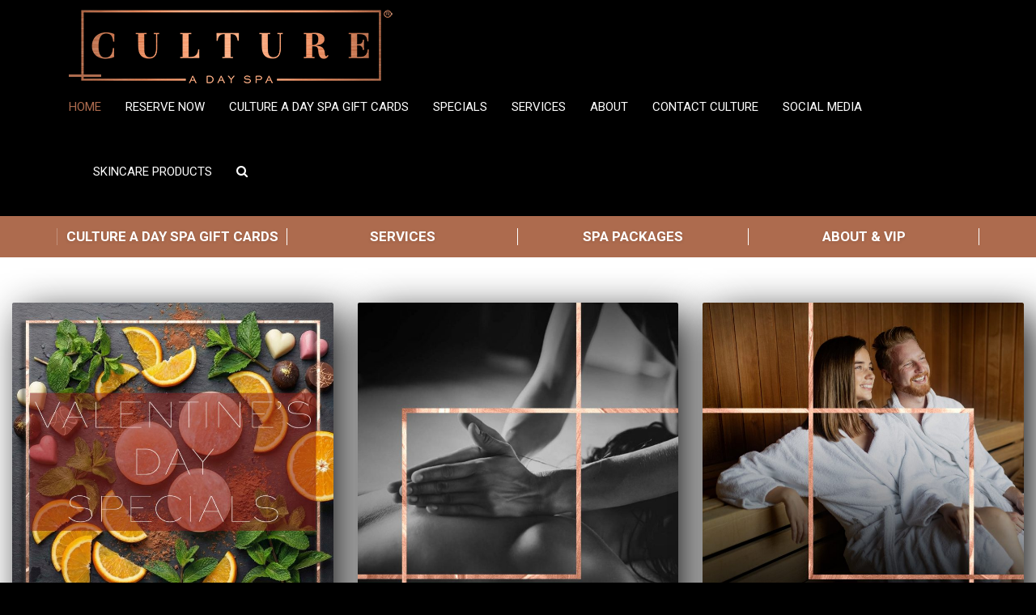

--- FILE ---
content_type: text/html; charset=UTF-8
request_url: https://cultureadayspa.com/?mwb_wgm_preview_email=mwb_wgm_preview_email&product_id=17629&TB_iframe=true&width=630&height=500
body_size: 35378
content:
<!DOCTYPE html>
<html lang="en-US">
<head>
<meta charset="UTF-8" />
<meta name="apple-mobile-web-app-capable" content="yes">
<link rel="profile" href="http://gmpg.org/xfn/11" />
<link rel="pingback" href="https://cultureadayspa.com/xmlrpc.php" />
<link rel="icon" href="https://cultureadayspa.com/wp-content/uploads/2018/03/cropped-CAD_FavIcon-32x32.png" sizes="32x32" />
<link rel="icon" href="https://cultureadayspa.com/wp-content/uploads/2018/03/cropped-CAD_FavIcon-192x192.png" sizes="192x192" />
<link rel="apple-touch-icon" href="https://cultureadayspa.com/wp-content/uploads/2018/03/cropped-CAD_FavIcon-180x180.png" />
<meta name="msapplication-TileImage" content="https://cultureadayspa.com/wp-content/uploads/2018/03/cropped-CAD_FavIcon-270x270.png" />
<title>Culture A Day Spa &#8211; Award Winning Luxury Spa in Frisco Texas</title>
<meta name='robots' content='max-image-preview:large' />
<meta name="viewport" content="width=device-width, initial-scale=1, maximum-scale=1, user-scalable=0"><script type='application/javascript'  id='pys-version-script'>console.log('PixelYourSite Free version 11.1.5.2');</script>
<link rel='dns-prefetch' href='//secure.gravatar.com' />
<link rel='dns-prefetch' href='//stats.wp.com' />
<link rel='dns-prefetch' href='//fonts.googleapis.com' />
<link rel='dns-prefetch' href='//v0.wordpress.com' />
<link rel='dns-prefetch' href='//www.googletagmanager.com' />
<link rel='preconnect' href='//c0.wp.com' />
<link rel="alternate" type="application/rss+xml" title="Culture A Day Spa &raquo; Feed" href="https://cultureadayspa.com/feed/" />
<link rel="alternate" type="application/rss+xml" title="Culture A Day Spa &raquo; Comments Feed" href="https://cultureadayspa.com/comments/feed/" />
<link rel="alternate" title="oEmbed (JSON)" type="application/json+oembed" href="https://cultureadayspa.com/wp-json/oembed/1.0/embed?url=https%3A%2F%2Fcultureadayspa.com%2F" />
<link rel="alternate" title="oEmbed (XML)" type="text/xml+oembed" href="https://cultureadayspa.com/wp-json/oembed/1.0/embed?url=https%3A%2F%2Fcultureadayspa.com%2F&#038;format=xml" />
<meta property="og:title" content="Culture A Day Spa" /><meta property="og:type" content="article" /><meta property="og:image" content="https://cultureadayspa.com/wp-content/uploads/2025/10/CAD-Logo-w-registered-mark-2025-RET-LOGO-400.png" /><meta property="og:url" content="https://cultureadayspa.com/" /><meta name="generator" content="Leisure Child 1"><style id='wp-img-auto-sizes-contain-inline-css' type='text/css'>
img:is([sizes=auto i],[sizes^="auto," i]){contain-intrinsic-size:3000px 1500px}
/*# sourceURL=wp-img-auto-sizes-contain-inline-css */
</style>
<link rel='stylesheet' id='vc_extensions_cqbundle_adminicon-css' href='https://cultureadayspa.com/wp-content/plugins/vc-extensions-bundle/css/admin_icon.css?ver=6.9' type='text/css' media='all' />
<link rel='stylesheet' id='sbr_styles-css' href='https://cultureadayspa.com/wp-content/plugins/reviews-feed-pro/assets/css/sbr-styles.min.css?ver=2.3.0' type='text/css' media='all' />
<style id='wp-emoji-styles-inline-css' type='text/css'>

	img.wp-smiley, img.emoji {
		display: inline !important;
		border: none !important;
		box-shadow: none !important;
		height: 1em !important;
		width: 1em !important;
		margin: 0 0.07em !important;
		vertical-align: -0.1em !important;
		background: none !important;
		padding: 0 !important;
	}
/*# sourceURL=wp-emoji-styles-inline-css */
</style>
<style id='wp-block-library-inline-css' type='text/css'>
:root{--wp-block-synced-color:#7a00df;--wp-block-synced-color--rgb:122,0,223;--wp-bound-block-color:var(--wp-block-synced-color);--wp-editor-canvas-background:#ddd;--wp-admin-theme-color:#007cba;--wp-admin-theme-color--rgb:0,124,186;--wp-admin-theme-color-darker-10:#006ba1;--wp-admin-theme-color-darker-10--rgb:0,107,160.5;--wp-admin-theme-color-darker-20:#005a87;--wp-admin-theme-color-darker-20--rgb:0,90,135;--wp-admin-border-width-focus:2px}@media (min-resolution:192dpi){:root{--wp-admin-border-width-focus:1.5px}}.wp-element-button{cursor:pointer}:root .has-very-light-gray-background-color{background-color:#eee}:root .has-very-dark-gray-background-color{background-color:#313131}:root .has-very-light-gray-color{color:#eee}:root .has-very-dark-gray-color{color:#313131}:root .has-vivid-green-cyan-to-vivid-cyan-blue-gradient-background{background:linear-gradient(135deg,#00d084,#0693e3)}:root .has-purple-crush-gradient-background{background:linear-gradient(135deg,#34e2e4,#4721fb 50%,#ab1dfe)}:root .has-hazy-dawn-gradient-background{background:linear-gradient(135deg,#faaca8,#dad0ec)}:root .has-subdued-olive-gradient-background{background:linear-gradient(135deg,#fafae1,#67a671)}:root .has-atomic-cream-gradient-background{background:linear-gradient(135deg,#fdd79a,#004a59)}:root .has-nightshade-gradient-background{background:linear-gradient(135deg,#330968,#31cdcf)}:root .has-midnight-gradient-background{background:linear-gradient(135deg,#020381,#2874fc)}:root{--wp--preset--font-size--normal:16px;--wp--preset--font-size--huge:42px}.has-regular-font-size{font-size:1em}.has-larger-font-size{font-size:2.625em}.has-normal-font-size{font-size:var(--wp--preset--font-size--normal)}.has-huge-font-size{font-size:var(--wp--preset--font-size--huge)}.has-text-align-center{text-align:center}.has-text-align-left{text-align:left}.has-text-align-right{text-align:right}.has-fit-text{white-space:nowrap!important}#end-resizable-editor-section{display:none}.aligncenter{clear:both}.items-justified-left{justify-content:flex-start}.items-justified-center{justify-content:center}.items-justified-right{justify-content:flex-end}.items-justified-space-between{justify-content:space-between}.screen-reader-text{border:0;clip-path:inset(50%);height:1px;margin:-1px;overflow:hidden;padding:0;position:absolute;width:1px;word-wrap:normal!important}.screen-reader-text:focus{background-color:#ddd;clip-path:none;color:#444;display:block;font-size:1em;height:auto;left:5px;line-height:normal;padding:15px 23px 14px;text-decoration:none;top:5px;width:auto;z-index:100000}html :where(.has-border-color){border-style:solid}html :where([style*=border-top-color]){border-top-style:solid}html :where([style*=border-right-color]){border-right-style:solid}html :where([style*=border-bottom-color]){border-bottom-style:solid}html :where([style*=border-left-color]){border-left-style:solid}html :where([style*=border-width]){border-style:solid}html :where([style*=border-top-width]){border-top-style:solid}html :where([style*=border-right-width]){border-right-style:solid}html :where([style*=border-bottom-width]){border-bottom-style:solid}html :where([style*=border-left-width]){border-left-style:solid}html :where(img[class*=wp-image-]){height:auto;max-width:100%}:where(figure){margin:0 0 1em}html :where(.is-position-sticky){--wp-admin--admin-bar--position-offset:var(--wp-admin--admin-bar--height,0px)}@media screen and (max-width:600px){html :where(.is-position-sticky){--wp-admin--admin-bar--position-offset:0px}}

/*# sourceURL=wp-block-library-inline-css */
</style><style id='wp-block-gallery-inline-css' type='text/css'>
.blocks-gallery-grid:not(.has-nested-images),.wp-block-gallery:not(.has-nested-images){display:flex;flex-wrap:wrap;list-style-type:none;margin:0;padding:0}.blocks-gallery-grid:not(.has-nested-images) .blocks-gallery-image,.blocks-gallery-grid:not(.has-nested-images) .blocks-gallery-item,.wp-block-gallery:not(.has-nested-images) .blocks-gallery-image,.wp-block-gallery:not(.has-nested-images) .blocks-gallery-item{display:flex;flex-direction:column;flex-grow:1;justify-content:center;margin:0 1em 1em 0;position:relative;width:calc(50% - 1em)}.blocks-gallery-grid:not(.has-nested-images) .blocks-gallery-image:nth-of-type(2n),.blocks-gallery-grid:not(.has-nested-images) .blocks-gallery-item:nth-of-type(2n),.wp-block-gallery:not(.has-nested-images) .blocks-gallery-image:nth-of-type(2n),.wp-block-gallery:not(.has-nested-images) .blocks-gallery-item:nth-of-type(2n){margin-right:0}.blocks-gallery-grid:not(.has-nested-images) .blocks-gallery-image figure,.blocks-gallery-grid:not(.has-nested-images) .blocks-gallery-item figure,.wp-block-gallery:not(.has-nested-images) .blocks-gallery-image figure,.wp-block-gallery:not(.has-nested-images) .blocks-gallery-item figure{align-items:flex-end;display:flex;height:100%;justify-content:flex-start;margin:0}.blocks-gallery-grid:not(.has-nested-images) .blocks-gallery-image img,.blocks-gallery-grid:not(.has-nested-images) .blocks-gallery-item img,.wp-block-gallery:not(.has-nested-images) .blocks-gallery-image img,.wp-block-gallery:not(.has-nested-images) .blocks-gallery-item img{display:block;height:auto;max-width:100%;width:auto}.blocks-gallery-grid:not(.has-nested-images) .blocks-gallery-image figcaption,.blocks-gallery-grid:not(.has-nested-images) .blocks-gallery-item figcaption,.wp-block-gallery:not(.has-nested-images) .blocks-gallery-image figcaption,.wp-block-gallery:not(.has-nested-images) .blocks-gallery-item figcaption{background:linear-gradient(0deg,#000000b3,#0000004d 70%,#0000);bottom:0;box-sizing:border-box;color:#fff;font-size:.8em;margin:0;max-height:100%;overflow:auto;padding:3em .77em .7em;position:absolute;text-align:center;width:100%;z-index:2}.blocks-gallery-grid:not(.has-nested-images) .blocks-gallery-image figcaption img,.blocks-gallery-grid:not(.has-nested-images) .blocks-gallery-item figcaption img,.wp-block-gallery:not(.has-nested-images) .blocks-gallery-image figcaption img,.wp-block-gallery:not(.has-nested-images) .blocks-gallery-item figcaption img{display:inline}.blocks-gallery-grid:not(.has-nested-images) figcaption,.wp-block-gallery:not(.has-nested-images) figcaption{flex-grow:1}.blocks-gallery-grid:not(.has-nested-images).is-cropped .blocks-gallery-image a,.blocks-gallery-grid:not(.has-nested-images).is-cropped .blocks-gallery-image img,.blocks-gallery-grid:not(.has-nested-images).is-cropped .blocks-gallery-item a,.blocks-gallery-grid:not(.has-nested-images).is-cropped .blocks-gallery-item img,.wp-block-gallery:not(.has-nested-images).is-cropped .blocks-gallery-image a,.wp-block-gallery:not(.has-nested-images).is-cropped .blocks-gallery-image img,.wp-block-gallery:not(.has-nested-images).is-cropped .blocks-gallery-item a,.wp-block-gallery:not(.has-nested-images).is-cropped .blocks-gallery-item img{flex:1;height:100%;object-fit:cover;width:100%}.blocks-gallery-grid:not(.has-nested-images).columns-1 .blocks-gallery-image,.blocks-gallery-grid:not(.has-nested-images).columns-1 .blocks-gallery-item,.wp-block-gallery:not(.has-nested-images).columns-1 .blocks-gallery-image,.wp-block-gallery:not(.has-nested-images).columns-1 .blocks-gallery-item{margin-right:0;width:100%}@media (min-width:600px){.blocks-gallery-grid:not(.has-nested-images).columns-3 .blocks-gallery-image,.blocks-gallery-grid:not(.has-nested-images).columns-3 .blocks-gallery-item,.wp-block-gallery:not(.has-nested-images).columns-3 .blocks-gallery-image,.wp-block-gallery:not(.has-nested-images).columns-3 .blocks-gallery-item{margin-right:1em;width:calc(33.33333% - .66667em)}.blocks-gallery-grid:not(.has-nested-images).columns-4 .blocks-gallery-image,.blocks-gallery-grid:not(.has-nested-images).columns-4 .blocks-gallery-item,.wp-block-gallery:not(.has-nested-images).columns-4 .blocks-gallery-image,.wp-block-gallery:not(.has-nested-images).columns-4 .blocks-gallery-item{margin-right:1em;width:calc(25% - .75em)}.blocks-gallery-grid:not(.has-nested-images).columns-5 .blocks-gallery-image,.blocks-gallery-grid:not(.has-nested-images).columns-5 .blocks-gallery-item,.wp-block-gallery:not(.has-nested-images).columns-5 .blocks-gallery-image,.wp-block-gallery:not(.has-nested-images).columns-5 .blocks-gallery-item{margin-right:1em;width:calc(20% - .8em)}.blocks-gallery-grid:not(.has-nested-images).columns-6 .blocks-gallery-image,.blocks-gallery-grid:not(.has-nested-images).columns-6 .blocks-gallery-item,.wp-block-gallery:not(.has-nested-images).columns-6 .blocks-gallery-image,.wp-block-gallery:not(.has-nested-images).columns-6 .blocks-gallery-item{margin-right:1em;width:calc(16.66667% - .83333em)}.blocks-gallery-grid:not(.has-nested-images).columns-7 .blocks-gallery-image,.blocks-gallery-grid:not(.has-nested-images).columns-7 .blocks-gallery-item,.wp-block-gallery:not(.has-nested-images).columns-7 .blocks-gallery-image,.wp-block-gallery:not(.has-nested-images).columns-7 .blocks-gallery-item{margin-right:1em;width:calc(14.28571% - .85714em)}.blocks-gallery-grid:not(.has-nested-images).columns-8 .blocks-gallery-image,.blocks-gallery-grid:not(.has-nested-images).columns-8 .blocks-gallery-item,.wp-block-gallery:not(.has-nested-images).columns-8 .blocks-gallery-image,.wp-block-gallery:not(.has-nested-images).columns-8 .blocks-gallery-item{margin-right:1em;width:calc(12.5% - .875em)}.blocks-gallery-grid:not(.has-nested-images).columns-1 .blocks-gallery-image:nth-of-type(1n),.blocks-gallery-grid:not(.has-nested-images).columns-1 .blocks-gallery-item:nth-of-type(1n),.blocks-gallery-grid:not(.has-nested-images).columns-2 .blocks-gallery-image:nth-of-type(2n),.blocks-gallery-grid:not(.has-nested-images).columns-2 .blocks-gallery-item:nth-of-type(2n),.blocks-gallery-grid:not(.has-nested-images).columns-3 .blocks-gallery-image:nth-of-type(3n),.blocks-gallery-grid:not(.has-nested-images).columns-3 .blocks-gallery-item:nth-of-type(3n),.blocks-gallery-grid:not(.has-nested-images).columns-4 .blocks-gallery-image:nth-of-type(4n),.blocks-gallery-grid:not(.has-nested-images).columns-4 .blocks-gallery-item:nth-of-type(4n),.blocks-gallery-grid:not(.has-nested-images).columns-5 .blocks-gallery-image:nth-of-type(5n),.blocks-gallery-grid:not(.has-nested-images).columns-5 .blocks-gallery-item:nth-of-type(5n),.blocks-gallery-grid:not(.has-nested-images).columns-6 .blocks-gallery-image:nth-of-type(6n),.blocks-gallery-grid:not(.has-nested-images).columns-6 .blocks-gallery-item:nth-of-type(6n),.blocks-gallery-grid:not(.has-nested-images).columns-7 .blocks-gallery-image:nth-of-type(7n),.blocks-gallery-grid:not(.has-nested-images).columns-7 .blocks-gallery-item:nth-of-type(7n),.blocks-gallery-grid:not(.has-nested-images).columns-8 .blocks-gallery-image:nth-of-type(8n),.blocks-gallery-grid:not(.has-nested-images).columns-8 .blocks-gallery-item:nth-of-type(8n),.wp-block-gallery:not(.has-nested-images).columns-1 .blocks-gallery-image:nth-of-type(1n),.wp-block-gallery:not(.has-nested-images).columns-1 .blocks-gallery-item:nth-of-type(1n),.wp-block-gallery:not(.has-nested-images).columns-2 .blocks-gallery-image:nth-of-type(2n),.wp-block-gallery:not(.has-nested-images).columns-2 .blocks-gallery-item:nth-of-type(2n),.wp-block-gallery:not(.has-nested-images).columns-3 .blocks-gallery-image:nth-of-type(3n),.wp-block-gallery:not(.has-nested-images).columns-3 .blocks-gallery-item:nth-of-type(3n),.wp-block-gallery:not(.has-nested-images).columns-4 .blocks-gallery-image:nth-of-type(4n),.wp-block-gallery:not(.has-nested-images).columns-4 .blocks-gallery-item:nth-of-type(4n),.wp-block-gallery:not(.has-nested-images).columns-5 .blocks-gallery-image:nth-of-type(5n),.wp-block-gallery:not(.has-nested-images).columns-5 .blocks-gallery-item:nth-of-type(5n),.wp-block-gallery:not(.has-nested-images).columns-6 .blocks-gallery-image:nth-of-type(6n),.wp-block-gallery:not(.has-nested-images).columns-6 .blocks-gallery-item:nth-of-type(6n),.wp-block-gallery:not(.has-nested-images).columns-7 .blocks-gallery-image:nth-of-type(7n),.wp-block-gallery:not(.has-nested-images).columns-7 .blocks-gallery-item:nth-of-type(7n),.wp-block-gallery:not(.has-nested-images).columns-8 .blocks-gallery-image:nth-of-type(8n),.wp-block-gallery:not(.has-nested-images).columns-8 .blocks-gallery-item:nth-of-type(8n){margin-right:0}}.blocks-gallery-grid:not(.has-nested-images) .blocks-gallery-image:last-child,.blocks-gallery-grid:not(.has-nested-images) .blocks-gallery-item:last-child,.wp-block-gallery:not(.has-nested-images) .blocks-gallery-image:last-child,.wp-block-gallery:not(.has-nested-images) .blocks-gallery-item:last-child{margin-right:0}.blocks-gallery-grid:not(.has-nested-images).alignleft,.blocks-gallery-grid:not(.has-nested-images).alignright,.wp-block-gallery:not(.has-nested-images).alignleft,.wp-block-gallery:not(.has-nested-images).alignright{max-width:420px;width:100%}.blocks-gallery-grid:not(.has-nested-images).aligncenter .blocks-gallery-item figure,.wp-block-gallery:not(.has-nested-images).aligncenter .blocks-gallery-item figure{justify-content:center}.wp-block-gallery:not(.is-cropped) .blocks-gallery-item{align-self:flex-start}figure.wp-block-gallery.has-nested-images{align-items:normal}.wp-block-gallery.has-nested-images figure.wp-block-image:not(#individual-image){margin:0;width:calc(50% - var(--wp--style--unstable-gallery-gap, 16px)/2)}.wp-block-gallery.has-nested-images figure.wp-block-image{box-sizing:border-box;display:flex;flex-direction:column;flex-grow:1;justify-content:center;max-width:100%;position:relative}.wp-block-gallery.has-nested-images figure.wp-block-image>a,.wp-block-gallery.has-nested-images figure.wp-block-image>div{flex-direction:column;flex-grow:1;margin:0}.wp-block-gallery.has-nested-images figure.wp-block-image img{display:block;height:auto;max-width:100%!important;width:auto}.wp-block-gallery.has-nested-images figure.wp-block-image figcaption,.wp-block-gallery.has-nested-images figure.wp-block-image:has(figcaption):before{bottom:0;left:0;max-height:100%;position:absolute;right:0}.wp-block-gallery.has-nested-images figure.wp-block-image:has(figcaption):before{backdrop-filter:blur(3px);content:"";height:100%;-webkit-mask-image:linear-gradient(0deg,#000 20%,#0000);mask-image:linear-gradient(0deg,#000 20%,#0000);max-height:40%;pointer-events:none}.wp-block-gallery.has-nested-images figure.wp-block-image figcaption{box-sizing:border-box;color:#fff;font-size:13px;margin:0;overflow:auto;padding:1em;text-align:center;text-shadow:0 0 1.5px #000}.wp-block-gallery.has-nested-images figure.wp-block-image figcaption::-webkit-scrollbar{height:12px;width:12px}.wp-block-gallery.has-nested-images figure.wp-block-image figcaption::-webkit-scrollbar-track{background-color:initial}.wp-block-gallery.has-nested-images figure.wp-block-image figcaption::-webkit-scrollbar-thumb{background-clip:padding-box;background-color:initial;border:3px solid #0000;border-radius:8px}.wp-block-gallery.has-nested-images figure.wp-block-image figcaption:focus-within::-webkit-scrollbar-thumb,.wp-block-gallery.has-nested-images figure.wp-block-image figcaption:focus::-webkit-scrollbar-thumb,.wp-block-gallery.has-nested-images figure.wp-block-image figcaption:hover::-webkit-scrollbar-thumb{background-color:#fffc}.wp-block-gallery.has-nested-images figure.wp-block-image figcaption{scrollbar-color:#0000 #0000;scrollbar-gutter:stable both-edges;scrollbar-width:thin}.wp-block-gallery.has-nested-images figure.wp-block-image figcaption:focus,.wp-block-gallery.has-nested-images figure.wp-block-image figcaption:focus-within,.wp-block-gallery.has-nested-images figure.wp-block-image figcaption:hover{scrollbar-color:#fffc #0000}.wp-block-gallery.has-nested-images figure.wp-block-image figcaption{will-change:transform}@media (hover:none){.wp-block-gallery.has-nested-images figure.wp-block-image figcaption{scrollbar-color:#fffc #0000}}.wp-block-gallery.has-nested-images figure.wp-block-image figcaption{background:linear-gradient(0deg,#0006,#0000)}.wp-block-gallery.has-nested-images figure.wp-block-image figcaption img{display:inline}.wp-block-gallery.has-nested-images figure.wp-block-image figcaption a{color:inherit}.wp-block-gallery.has-nested-images figure.wp-block-image.has-custom-border img{box-sizing:border-box}.wp-block-gallery.has-nested-images figure.wp-block-image.has-custom-border>a,.wp-block-gallery.has-nested-images figure.wp-block-image.has-custom-border>div,.wp-block-gallery.has-nested-images figure.wp-block-image.is-style-rounded>a,.wp-block-gallery.has-nested-images figure.wp-block-image.is-style-rounded>div{flex:1 1 auto}.wp-block-gallery.has-nested-images figure.wp-block-image.has-custom-border figcaption,.wp-block-gallery.has-nested-images figure.wp-block-image.is-style-rounded figcaption{background:none;color:inherit;flex:initial;margin:0;padding:10px 10px 9px;position:relative;text-shadow:none}.wp-block-gallery.has-nested-images figure.wp-block-image.has-custom-border:before,.wp-block-gallery.has-nested-images figure.wp-block-image.is-style-rounded:before{content:none}.wp-block-gallery.has-nested-images figcaption{flex-basis:100%;flex-grow:1;text-align:center}.wp-block-gallery.has-nested-images:not(.is-cropped) figure.wp-block-image:not(#individual-image){margin-bottom:auto;margin-top:0}.wp-block-gallery.has-nested-images.is-cropped figure.wp-block-image:not(#individual-image){align-self:inherit}.wp-block-gallery.has-nested-images.is-cropped figure.wp-block-image:not(#individual-image)>a,.wp-block-gallery.has-nested-images.is-cropped figure.wp-block-image:not(#individual-image)>div:not(.components-drop-zone){display:flex}.wp-block-gallery.has-nested-images.is-cropped figure.wp-block-image:not(#individual-image) a,.wp-block-gallery.has-nested-images.is-cropped figure.wp-block-image:not(#individual-image) img{flex:1 0 0%;height:100%;object-fit:cover;width:100%}.wp-block-gallery.has-nested-images.columns-1 figure.wp-block-image:not(#individual-image){width:100%}@media (min-width:600px){.wp-block-gallery.has-nested-images.columns-3 figure.wp-block-image:not(#individual-image){width:calc(33.33333% - var(--wp--style--unstable-gallery-gap, 16px)*.66667)}.wp-block-gallery.has-nested-images.columns-4 figure.wp-block-image:not(#individual-image){width:calc(25% - var(--wp--style--unstable-gallery-gap, 16px)*.75)}.wp-block-gallery.has-nested-images.columns-5 figure.wp-block-image:not(#individual-image){width:calc(20% - var(--wp--style--unstable-gallery-gap, 16px)*.8)}.wp-block-gallery.has-nested-images.columns-6 figure.wp-block-image:not(#individual-image){width:calc(16.66667% - var(--wp--style--unstable-gallery-gap, 16px)*.83333)}.wp-block-gallery.has-nested-images.columns-7 figure.wp-block-image:not(#individual-image){width:calc(14.28571% - var(--wp--style--unstable-gallery-gap, 16px)*.85714)}.wp-block-gallery.has-nested-images.columns-8 figure.wp-block-image:not(#individual-image){width:calc(12.5% - var(--wp--style--unstable-gallery-gap, 16px)*.875)}.wp-block-gallery.has-nested-images.columns-default figure.wp-block-image:not(#individual-image){width:calc(33.33% - var(--wp--style--unstable-gallery-gap, 16px)*.66667)}.wp-block-gallery.has-nested-images.columns-default figure.wp-block-image:not(#individual-image):first-child:nth-last-child(2),.wp-block-gallery.has-nested-images.columns-default figure.wp-block-image:not(#individual-image):first-child:nth-last-child(2)~figure.wp-block-image:not(#individual-image){width:calc(50% - var(--wp--style--unstable-gallery-gap, 16px)*.5)}.wp-block-gallery.has-nested-images.columns-default figure.wp-block-image:not(#individual-image):first-child:last-child{width:100%}}.wp-block-gallery.has-nested-images.alignleft,.wp-block-gallery.has-nested-images.alignright{max-width:420px;width:100%}.wp-block-gallery.has-nested-images.aligncenter{justify-content:center}
/*# sourceURL=https://c0.wp.com/c/6.9/wp-includes/blocks/gallery/style.min.css */
</style>
<style id='wp-block-image-inline-css' type='text/css'>
.wp-block-image>a,.wp-block-image>figure>a{display:inline-block}.wp-block-image img{box-sizing:border-box;height:auto;max-width:100%;vertical-align:bottom}@media not (prefers-reduced-motion){.wp-block-image img.hide{visibility:hidden}.wp-block-image img.show{animation:show-content-image .4s}}.wp-block-image[style*=border-radius] img,.wp-block-image[style*=border-radius]>a{border-radius:inherit}.wp-block-image.has-custom-border img{box-sizing:border-box}.wp-block-image.aligncenter{text-align:center}.wp-block-image.alignfull>a,.wp-block-image.alignwide>a{width:100%}.wp-block-image.alignfull img,.wp-block-image.alignwide img{height:auto;width:100%}.wp-block-image .aligncenter,.wp-block-image .alignleft,.wp-block-image .alignright,.wp-block-image.aligncenter,.wp-block-image.alignleft,.wp-block-image.alignright{display:table}.wp-block-image .aligncenter>figcaption,.wp-block-image .alignleft>figcaption,.wp-block-image .alignright>figcaption,.wp-block-image.aligncenter>figcaption,.wp-block-image.alignleft>figcaption,.wp-block-image.alignright>figcaption{caption-side:bottom;display:table-caption}.wp-block-image .alignleft{float:left;margin:.5em 1em .5em 0}.wp-block-image .alignright{float:right;margin:.5em 0 .5em 1em}.wp-block-image .aligncenter{margin-left:auto;margin-right:auto}.wp-block-image :where(figcaption){margin-bottom:1em;margin-top:.5em}.wp-block-image.is-style-circle-mask img{border-radius:9999px}@supports ((-webkit-mask-image:none) or (mask-image:none)) or (-webkit-mask-image:none){.wp-block-image.is-style-circle-mask img{border-radius:0;-webkit-mask-image:url('data:image/svg+xml;utf8,<svg viewBox="0 0 100 100" xmlns="http://www.w3.org/2000/svg"><circle cx="50" cy="50" r="50"/></svg>');mask-image:url('data:image/svg+xml;utf8,<svg viewBox="0 0 100 100" xmlns="http://www.w3.org/2000/svg"><circle cx="50" cy="50" r="50"/></svg>');mask-mode:alpha;-webkit-mask-position:center;mask-position:center;-webkit-mask-repeat:no-repeat;mask-repeat:no-repeat;-webkit-mask-size:contain;mask-size:contain}}:root :where(.wp-block-image.is-style-rounded img,.wp-block-image .is-style-rounded img){border-radius:9999px}.wp-block-image figure{margin:0}.wp-lightbox-container{display:flex;flex-direction:column;position:relative}.wp-lightbox-container img{cursor:zoom-in}.wp-lightbox-container img:hover+button{opacity:1}.wp-lightbox-container button{align-items:center;backdrop-filter:blur(16px) saturate(180%);background-color:#5a5a5a40;border:none;border-radius:4px;cursor:zoom-in;display:flex;height:20px;justify-content:center;opacity:0;padding:0;position:absolute;right:16px;text-align:center;top:16px;width:20px;z-index:100}@media not (prefers-reduced-motion){.wp-lightbox-container button{transition:opacity .2s ease}}.wp-lightbox-container button:focus-visible{outline:3px auto #5a5a5a40;outline:3px auto -webkit-focus-ring-color;outline-offset:3px}.wp-lightbox-container button:hover{cursor:pointer;opacity:1}.wp-lightbox-container button:focus{opacity:1}.wp-lightbox-container button:focus,.wp-lightbox-container button:hover,.wp-lightbox-container button:not(:hover):not(:active):not(.has-background){background-color:#5a5a5a40;border:none}.wp-lightbox-overlay{box-sizing:border-box;cursor:zoom-out;height:100vh;left:0;overflow:hidden;position:fixed;top:0;visibility:hidden;width:100%;z-index:100000}.wp-lightbox-overlay .close-button{align-items:center;cursor:pointer;display:flex;justify-content:center;min-height:40px;min-width:40px;padding:0;position:absolute;right:calc(env(safe-area-inset-right) + 16px);top:calc(env(safe-area-inset-top) + 16px);z-index:5000000}.wp-lightbox-overlay .close-button:focus,.wp-lightbox-overlay .close-button:hover,.wp-lightbox-overlay .close-button:not(:hover):not(:active):not(.has-background){background:none;border:none}.wp-lightbox-overlay .lightbox-image-container{height:var(--wp--lightbox-container-height);left:50%;overflow:hidden;position:absolute;top:50%;transform:translate(-50%,-50%);transform-origin:top left;width:var(--wp--lightbox-container-width);z-index:9999999999}.wp-lightbox-overlay .wp-block-image{align-items:center;box-sizing:border-box;display:flex;height:100%;justify-content:center;margin:0;position:relative;transform-origin:0 0;width:100%;z-index:3000000}.wp-lightbox-overlay .wp-block-image img{height:var(--wp--lightbox-image-height);min-height:var(--wp--lightbox-image-height);min-width:var(--wp--lightbox-image-width);width:var(--wp--lightbox-image-width)}.wp-lightbox-overlay .wp-block-image figcaption{display:none}.wp-lightbox-overlay button{background:none;border:none}.wp-lightbox-overlay .scrim{background-color:#fff;height:100%;opacity:.9;position:absolute;width:100%;z-index:2000000}.wp-lightbox-overlay.active{visibility:visible}@media not (prefers-reduced-motion){.wp-lightbox-overlay.active{animation:turn-on-visibility .25s both}.wp-lightbox-overlay.active img{animation:turn-on-visibility .35s both}.wp-lightbox-overlay.show-closing-animation:not(.active){animation:turn-off-visibility .35s both}.wp-lightbox-overlay.show-closing-animation:not(.active) img{animation:turn-off-visibility .25s both}.wp-lightbox-overlay.zoom.active{animation:none;opacity:1;visibility:visible}.wp-lightbox-overlay.zoom.active .lightbox-image-container{animation:lightbox-zoom-in .4s}.wp-lightbox-overlay.zoom.active .lightbox-image-container img{animation:none}.wp-lightbox-overlay.zoom.active .scrim{animation:turn-on-visibility .4s forwards}.wp-lightbox-overlay.zoom.show-closing-animation:not(.active){animation:none}.wp-lightbox-overlay.zoom.show-closing-animation:not(.active) .lightbox-image-container{animation:lightbox-zoom-out .4s}.wp-lightbox-overlay.zoom.show-closing-animation:not(.active) .lightbox-image-container img{animation:none}.wp-lightbox-overlay.zoom.show-closing-animation:not(.active) .scrim{animation:turn-off-visibility .4s forwards}}@keyframes show-content-image{0%{visibility:hidden}99%{visibility:hidden}to{visibility:visible}}@keyframes turn-on-visibility{0%{opacity:0}to{opacity:1}}@keyframes turn-off-visibility{0%{opacity:1;visibility:visible}99%{opacity:0;visibility:visible}to{opacity:0;visibility:hidden}}@keyframes lightbox-zoom-in{0%{transform:translate(calc((-100vw + var(--wp--lightbox-scrollbar-width))/2 + var(--wp--lightbox-initial-left-position)),calc(-50vh + var(--wp--lightbox-initial-top-position))) scale(var(--wp--lightbox-scale))}to{transform:translate(-50%,-50%) scale(1)}}@keyframes lightbox-zoom-out{0%{transform:translate(-50%,-50%) scale(1);visibility:visible}99%{visibility:visible}to{transform:translate(calc((-100vw + var(--wp--lightbox-scrollbar-width))/2 + var(--wp--lightbox-initial-left-position)),calc(-50vh + var(--wp--lightbox-initial-top-position))) scale(var(--wp--lightbox-scale));visibility:hidden}}
/*# sourceURL=https://c0.wp.com/c/6.9/wp-includes/blocks/image/style.min.css */
</style>
<style id='wp-block-table-inline-css' type='text/css'>
.wp-block-table{overflow-x:auto}.wp-block-table table{border-collapse:collapse;width:100%}.wp-block-table thead{border-bottom:3px solid}.wp-block-table tfoot{border-top:3px solid}.wp-block-table td,.wp-block-table th{border:1px solid;padding:.5em}.wp-block-table .has-fixed-layout{table-layout:fixed;width:100%}.wp-block-table .has-fixed-layout td,.wp-block-table .has-fixed-layout th{word-break:break-word}.wp-block-table.aligncenter,.wp-block-table.alignleft,.wp-block-table.alignright{display:table;width:auto}.wp-block-table.aligncenter td,.wp-block-table.aligncenter th,.wp-block-table.alignleft td,.wp-block-table.alignleft th,.wp-block-table.alignright td,.wp-block-table.alignright th{word-break:break-word}.wp-block-table .has-subtle-light-gray-background-color{background-color:#f3f4f5}.wp-block-table .has-subtle-pale-green-background-color{background-color:#e9fbe5}.wp-block-table .has-subtle-pale-blue-background-color{background-color:#e7f5fe}.wp-block-table .has-subtle-pale-pink-background-color{background-color:#fcf0ef}.wp-block-table.is-style-stripes{background-color:initial;border-collapse:inherit;border-spacing:0}.wp-block-table.is-style-stripes tbody tr:nth-child(odd){background-color:#f0f0f0}.wp-block-table.is-style-stripes.has-subtle-light-gray-background-color tbody tr:nth-child(odd){background-color:#f3f4f5}.wp-block-table.is-style-stripes.has-subtle-pale-green-background-color tbody tr:nth-child(odd){background-color:#e9fbe5}.wp-block-table.is-style-stripes.has-subtle-pale-blue-background-color tbody tr:nth-child(odd){background-color:#e7f5fe}.wp-block-table.is-style-stripes.has-subtle-pale-pink-background-color tbody tr:nth-child(odd){background-color:#fcf0ef}.wp-block-table.is-style-stripes td,.wp-block-table.is-style-stripes th{border-color:#0000}.wp-block-table.is-style-stripes{border-bottom:1px solid #f0f0f0}.wp-block-table .has-border-color td,.wp-block-table .has-border-color th,.wp-block-table .has-border-color tr,.wp-block-table .has-border-color>*{border-color:inherit}.wp-block-table table[style*=border-top-color] tr:first-child,.wp-block-table table[style*=border-top-color] tr:first-child td,.wp-block-table table[style*=border-top-color] tr:first-child th,.wp-block-table table[style*=border-top-color]>*,.wp-block-table table[style*=border-top-color]>* td,.wp-block-table table[style*=border-top-color]>* th{border-top-color:inherit}.wp-block-table table[style*=border-top-color] tr:not(:first-child){border-top-color:initial}.wp-block-table table[style*=border-right-color] td:last-child,.wp-block-table table[style*=border-right-color] th,.wp-block-table table[style*=border-right-color] tr,.wp-block-table table[style*=border-right-color]>*{border-right-color:inherit}.wp-block-table table[style*=border-bottom-color] tr:last-child,.wp-block-table table[style*=border-bottom-color] tr:last-child td,.wp-block-table table[style*=border-bottom-color] tr:last-child th,.wp-block-table table[style*=border-bottom-color]>*,.wp-block-table table[style*=border-bottom-color]>* td,.wp-block-table table[style*=border-bottom-color]>* th{border-bottom-color:inherit}.wp-block-table table[style*=border-bottom-color] tr:not(:last-child){border-bottom-color:initial}.wp-block-table table[style*=border-left-color] td:first-child,.wp-block-table table[style*=border-left-color] th,.wp-block-table table[style*=border-left-color] tr,.wp-block-table table[style*=border-left-color]>*{border-left-color:inherit}.wp-block-table table[style*=border-style] td,.wp-block-table table[style*=border-style] th,.wp-block-table table[style*=border-style] tr,.wp-block-table table[style*=border-style]>*{border-style:inherit}.wp-block-table table[style*=border-width] td,.wp-block-table table[style*=border-width] th,.wp-block-table table[style*=border-width] tr,.wp-block-table table[style*=border-width]>*{border-style:inherit;border-width:inherit}
/*# sourceURL=https://c0.wp.com/c/6.9/wp-includes/blocks/table/style.min.css */
</style>
<style id='global-styles-inline-css' type='text/css'>
:root{--wp--preset--aspect-ratio--square: 1;--wp--preset--aspect-ratio--4-3: 4/3;--wp--preset--aspect-ratio--3-4: 3/4;--wp--preset--aspect-ratio--3-2: 3/2;--wp--preset--aspect-ratio--2-3: 2/3;--wp--preset--aspect-ratio--16-9: 16/9;--wp--preset--aspect-ratio--9-16: 9/16;--wp--preset--color--black: #000000;--wp--preset--color--cyan-bluish-gray: #abb8c3;--wp--preset--color--white: #ffffff;--wp--preset--color--pale-pink: #f78da7;--wp--preset--color--vivid-red: #cf2e2e;--wp--preset--color--luminous-vivid-orange: #ff6900;--wp--preset--color--luminous-vivid-amber: #fcb900;--wp--preset--color--light-green-cyan: #7bdcb5;--wp--preset--color--vivid-green-cyan: #00d084;--wp--preset--color--pale-cyan-blue: #8ed1fc;--wp--preset--color--vivid-cyan-blue: #0693e3;--wp--preset--color--vivid-purple: #9b51e0;--wp--preset--gradient--vivid-cyan-blue-to-vivid-purple: linear-gradient(135deg,rgb(6,147,227) 0%,rgb(155,81,224) 100%);--wp--preset--gradient--light-green-cyan-to-vivid-green-cyan: linear-gradient(135deg,rgb(122,220,180) 0%,rgb(0,208,130) 100%);--wp--preset--gradient--luminous-vivid-amber-to-luminous-vivid-orange: linear-gradient(135deg,rgb(252,185,0) 0%,rgb(255,105,0) 100%);--wp--preset--gradient--luminous-vivid-orange-to-vivid-red: linear-gradient(135deg,rgb(255,105,0) 0%,rgb(207,46,46) 100%);--wp--preset--gradient--very-light-gray-to-cyan-bluish-gray: linear-gradient(135deg,rgb(238,238,238) 0%,rgb(169,184,195) 100%);--wp--preset--gradient--cool-to-warm-spectrum: linear-gradient(135deg,rgb(74,234,220) 0%,rgb(151,120,209) 20%,rgb(207,42,186) 40%,rgb(238,44,130) 60%,rgb(251,105,98) 80%,rgb(254,248,76) 100%);--wp--preset--gradient--blush-light-purple: linear-gradient(135deg,rgb(255,206,236) 0%,rgb(152,150,240) 100%);--wp--preset--gradient--blush-bordeaux: linear-gradient(135deg,rgb(254,205,165) 0%,rgb(254,45,45) 50%,rgb(107,0,62) 100%);--wp--preset--gradient--luminous-dusk: linear-gradient(135deg,rgb(255,203,112) 0%,rgb(199,81,192) 50%,rgb(65,88,208) 100%);--wp--preset--gradient--pale-ocean: linear-gradient(135deg,rgb(255,245,203) 0%,rgb(182,227,212) 50%,rgb(51,167,181) 100%);--wp--preset--gradient--electric-grass: linear-gradient(135deg,rgb(202,248,128) 0%,rgb(113,206,126) 100%);--wp--preset--gradient--midnight: linear-gradient(135deg,rgb(2,3,129) 0%,rgb(40,116,252) 100%);--wp--preset--font-size--small: 13px;--wp--preset--font-size--medium: 20px;--wp--preset--font-size--large: 36px;--wp--preset--font-size--x-large: 42px;--wp--preset--spacing--20: 0.44rem;--wp--preset--spacing--30: 0.67rem;--wp--preset--spacing--40: 1rem;--wp--preset--spacing--50: 1.5rem;--wp--preset--spacing--60: 2.25rem;--wp--preset--spacing--70: 3.38rem;--wp--preset--spacing--80: 5.06rem;--wp--preset--shadow--natural: 6px 6px 9px rgba(0, 0, 0, 0.2);--wp--preset--shadow--deep: 12px 12px 50px rgba(0, 0, 0, 0.4);--wp--preset--shadow--sharp: 6px 6px 0px rgba(0, 0, 0, 0.2);--wp--preset--shadow--outlined: 6px 6px 0px -3px rgb(255, 255, 255), 6px 6px rgb(0, 0, 0);--wp--preset--shadow--crisp: 6px 6px 0px rgb(0, 0, 0);}:where(.is-layout-flex){gap: 0.5em;}:where(.is-layout-grid){gap: 0.5em;}body .is-layout-flex{display: flex;}.is-layout-flex{flex-wrap: wrap;align-items: center;}.is-layout-flex > :is(*, div){margin: 0;}body .is-layout-grid{display: grid;}.is-layout-grid > :is(*, div){margin: 0;}:where(.wp-block-columns.is-layout-flex){gap: 2em;}:where(.wp-block-columns.is-layout-grid){gap: 2em;}:where(.wp-block-post-template.is-layout-flex){gap: 1.25em;}:where(.wp-block-post-template.is-layout-grid){gap: 1.25em;}.has-black-color{color: var(--wp--preset--color--black) !important;}.has-cyan-bluish-gray-color{color: var(--wp--preset--color--cyan-bluish-gray) !important;}.has-white-color{color: var(--wp--preset--color--white) !important;}.has-pale-pink-color{color: var(--wp--preset--color--pale-pink) !important;}.has-vivid-red-color{color: var(--wp--preset--color--vivid-red) !important;}.has-luminous-vivid-orange-color{color: var(--wp--preset--color--luminous-vivid-orange) !important;}.has-luminous-vivid-amber-color{color: var(--wp--preset--color--luminous-vivid-amber) !important;}.has-light-green-cyan-color{color: var(--wp--preset--color--light-green-cyan) !important;}.has-vivid-green-cyan-color{color: var(--wp--preset--color--vivid-green-cyan) !important;}.has-pale-cyan-blue-color{color: var(--wp--preset--color--pale-cyan-blue) !important;}.has-vivid-cyan-blue-color{color: var(--wp--preset--color--vivid-cyan-blue) !important;}.has-vivid-purple-color{color: var(--wp--preset--color--vivid-purple) !important;}.has-black-background-color{background-color: var(--wp--preset--color--black) !important;}.has-cyan-bluish-gray-background-color{background-color: var(--wp--preset--color--cyan-bluish-gray) !important;}.has-white-background-color{background-color: var(--wp--preset--color--white) !important;}.has-pale-pink-background-color{background-color: var(--wp--preset--color--pale-pink) !important;}.has-vivid-red-background-color{background-color: var(--wp--preset--color--vivid-red) !important;}.has-luminous-vivid-orange-background-color{background-color: var(--wp--preset--color--luminous-vivid-orange) !important;}.has-luminous-vivid-amber-background-color{background-color: var(--wp--preset--color--luminous-vivid-amber) !important;}.has-light-green-cyan-background-color{background-color: var(--wp--preset--color--light-green-cyan) !important;}.has-vivid-green-cyan-background-color{background-color: var(--wp--preset--color--vivid-green-cyan) !important;}.has-pale-cyan-blue-background-color{background-color: var(--wp--preset--color--pale-cyan-blue) !important;}.has-vivid-cyan-blue-background-color{background-color: var(--wp--preset--color--vivid-cyan-blue) !important;}.has-vivid-purple-background-color{background-color: var(--wp--preset--color--vivid-purple) !important;}.has-black-border-color{border-color: var(--wp--preset--color--black) !important;}.has-cyan-bluish-gray-border-color{border-color: var(--wp--preset--color--cyan-bluish-gray) !important;}.has-white-border-color{border-color: var(--wp--preset--color--white) !important;}.has-pale-pink-border-color{border-color: var(--wp--preset--color--pale-pink) !important;}.has-vivid-red-border-color{border-color: var(--wp--preset--color--vivid-red) !important;}.has-luminous-vivid-orange-border-color{border-color: var(--wp--preset--color--luminous-vivid-orange) !important;}.has-luminous-vivid-amber-border-color{border-color: var(--wp--preset--color--luminous-vivid-amber) !important;}.has-light-green-cyan-border-color{border-color: var(--wp--preset--color--light-green-cyan) !important;}.has-vivid-green-cyan-border-color{border-color: var(--wp--preset--color--vivid-green-cyan) !important;}.has-pale-cyan-blue-border-color{border-color: var(--wp--preset--color--pale-cyan-blue) !important;}.has-vivid-cyan-blue-border-color{border-color: var(--wp--preset--color--vivid-cyan-blue) !important;}.has-vivid-purple-border-color{border-color: var(--wp--preset--color--vivid-purple) !important;}.has-vivid-cyan-blue-to-vivid-purple-gradient-background{background: var(--wp--preset--gradient--vivid-cyan-blue-to-vivid-purple) !important;}.has-light-green-cyan-to-vivid-green-cyan-gradient-background{background: var(--wp--preset--gradient--light-green-cyan-to-vivid-green-cyan) !important;}.has-luminous-vivid-amber-to-luminous-vivid-orange-gradient-background{background: var(--wp--preset--gradient--luminous-vivid-amber-to-luminous-vivid-orange) !important;}.has-luminous-vivid-orange-to-vivid-red-gradient-background{background: var(--wp--preset--gradient--luminous-vivid-orange-to-vivid-red) !important;}.has-very-light-gray-to-cyan-bluish-gray-gradient-background{background: var(--wp--preset--gradient--very-light-gray-to-cyan-bluish-gray) !important;}.has-cool-to-warm-spectrum-gradient-background{background: var(--wp--preset--gradient--cool-to-warm-spectrum) !important;}.has-blush-light-purple-gradient-background{background: var(--wp--preset--gradient--blush-light-purple) !important;}.has-blush-bordeaux-gradient-background{background: var(--wp--preset--gradient--blush-bordeaux) !important;}.has-luminous-dusk-gradient-background{background: var(--wp--preset--gradient--luminous-dusk) !important;}.has-pale-ocean-gradient-background{background: var(--wp--preset--gradient--pale-ocean) !important;}.has-electric-grass-gradient-background{background: var(--wp--preset--gradient--electric-grass) !important;}.has-midnight-gradient-background{background: var(--wp--preset--gradient--midnight) !important;}.has-small-font-size{font-size: var(--wp--preset--font-size--small) !important;}.has-medium-font-size{font-size: var(--wp--preset--font-size--medium) !important;}.has-large-font-size{font-size: var(--wp--preset--font-size--large) !important;}.has-x-large-font-size{font-size: var(--wp--preset--font-size--x-large) !important;}
/*# sourceURL=global-styles-inline-css */
</style>
<style id='core-block-supports-inline-css' type='text/css'>
.wp-block-gallery.wp-block-gallery-1{--wp--style--unstable-gallery-gap:var( --wp--style--gallery-gap-default, var( --gallery-block--gutter-size, var( --wp--style--block-gap, 0.5em ) ) );gap:var( --wp--style--gallery-gap-default, var( --gallery-block--gutter-size, var( --wp--style--block-gap, 0.5em ) ) );}
/*# sourceURL=core-block-supports-inline-css */
</style>

<style id='classic-theme-styles-inline-css' type='text/css'>
/*! This file is auto-generated */
.wp-block-button__link{color:#fff;background-color:#32373c;border-radius:9999px;box-shadow:none;text-decoration:none;padding:calc(.667em + 2px) calc(1.333em + 2px);font-size:1.125em}.wp-block-file__button{background:#32373c;color:#fff;text-decoration:none}
/*# sourceURL=/wp-includes/css/classic-themes.min.css */
</style>
<link rel='stylesheet' id='xtender-style-css' href='https://cultureadayspa.com/wp-content/plugins/xtender/assets/front/css/xtender.css?ver=1.3.1' type='text/css' media='all' />
<link rel='stylesheet' id='bootstrap-css' href='https://cultureadayspa.com/wp-content/themes/leisure/css/bootstrap.min.css' type='text/css' media='all' />
<link rel='stylesheet' id='fontawesome-css' href='https://cultureadayspa.com/wp-content/themes/leisure/css/font-awesome.min.css' type='text/css' media='all' />
<link rel='stylesheet' id='owl-carousel-css' href='https://cultureadayspa.com/wp-content/plugins/xtender/assets/vendor/owl-carousel/owl.carousel.min.css?ver=517676893' type='text/css' media='all' />
<link rel='stylesheet' id='formstone-wallpaper-css' href='https://cultureadayspa.com/wp-content/themes/leisure/css/background.css' type='text/css' media='all' />
<link rel='stylesheet' id='formstone-boxer-css' href='https://cultureadayspa.com/wp-content/themes/leisure/css/formstone/lightbox.css' type='text/css' media='all' />
<link rel='stylesheet' id='leisure-style-css' href='https://cultureadayspa.com/wp-content/themes/leisure-child/style.css?ver=2.0' type='text/css' media='all' />
<style id='leisure-style-inline-css' type='text/css'>
 body,p,li,#footer{font-family:'Roboto';font-weight:normal;font-style:normal;text-transform:none;font-size:1.4rem}h1,.h1,.page-title,.pricing-row h3{font-family:'Roboto';font-weight:normal;font-style:normal;text-transform:none;font-size:3.6rem}h2,.h2,#logo{font-family:'Roboto';font-weight:normal;font-style:normal;text-transform:none;font-size:3rem}h3,.h3{font-family:'Roboto';font-weight:normal;font-style:normal;text-transform:none;font-size:2.4rem}h4,.h4,.panel-title,.nav-tabs > li > a{font-family:'Roboto';font-weight:normal;font-style:normal;text-transform:none;font-size:1.8rem}h5,.h5{font-family:'Roboto';font-weight:normal;font-style:normal;text-transform:none;font-size:1.6rem}h6 .h6{font-family:'Roboto';font-weight:normal;font-style:normal;text-transform:none;font-size:1.6rem}blockquote,blockquote p,.pullquote{font-family:'Roboto';font-weight:normal;font-style:normal;text-transform:none;font-size:1.8rem}blockquote cite{font-size:1.4rem}#main-nav ul.menu > .menu-item > a,#main-nav div.menu > ul > li[class*=page-item] > a{font-family:'Roboto';font-weight:normal;font-style:normal;text-transform:uppercase;font-size:1.5rem}#secondary-nav .menu-item > a,#secondary-nav .menu-item .nav_desc{font-family:'Roboto';font-weight:700;text-transform:uppercase;font-size:1.7rem}#footer .widget-title,.services-carousel p,.meta,.isotope p{font-size:1.4rem}.absolute-header,.absolute-header span,.absolute-header em{font-family:'Roboto';font-weight:700;text-transform:uppercase;font-size:1.2rem}.dropcap{font-family:'Roboto'}#footer,#footer p,#footer li{font-size:1.2rem}.input-sm,.btn-sm{font-size:1.2rem}.input-lg,.btn-lg{font-size:1.6rem}.ninja-forms-form .ninja-forms-all-fields-wrap .field-wrap{font-size:1.4rem}input[type=text],input[type=search],input[type=password],input[type=email],input[type=number],input[type=url],input[type=date],input[type=tel],select,textarea,.form-control,input[type=submit],input[type=submit]:hover,input[type=button],input[type=button]:hover,.btn{font-family:'Roboto';font-size:1.7rem}button.vc_general{font-family:'Roboto'}
 html,body{background-color:rgba(0,0,0,1)}#footer{background-color:rgba(10,10,10,1)}#header{background-color:rgba(20,20,20,0.8)}#header{box-shadow:inset 0px -1px 3px rgba(20,20,20,0.15)}#footer{box-shadow:inset 0px 1px 3px -1px rgba(255,255,255,0.25)}#content{background-color:rgba(255,255,255,1)}::selection{background:rgba(173,107,78,0.9)}::-moz-selection{background:rgba(173,107,78,0.9)}input[type=submit],input[type=submit]:hover,input[type=button],input[type=button]:hover{background-color:rgba(173,107,78,1)}select,.chosen-single{background-image:url([data-uri]) !important}.widget_search .search-field,input[type=text]#s,.chosen-search > input[type=text],#bbp_search{background-image:url([data-uri])}
 html,body{color:rgba(255,255,255,1)}table th{color:rgba(173,107,78,1)}#site{color:rgba(255,255,255,1)}a{color:rgba(173,107,78,1)}a:hover,.btn:hover{color:rgba(255,255,255,1)}::selection{color:rgba(255,255,255,1)}::-moz-selection{color:rgba(255,255,255,1)}input[type=submit],input[type=submit]:not(.btn-link):hover,input[type=button],input[type=button]:not(.btn-link):hover{border-color:rgba(173,107,78,1);color:rgba(255,255,255,1)}input[type=text],input[type=search],input[type=password],input[type=email],input[type=number],input[type=url],input[type=date],input[type=tel],select,textarea,.form-control{border-color:rgba(255,255,255,0.25);background-color:rgba(255,255,255,1);color:rgba(255,255,255,1)}input[type=text]:focus,input[type=search]:focus,input[type=password]:focus,input[type=email]:focus,input[type=number]:focus,input[type=url]:focus,input[type=date]:focus,input[type=tel]:focus,select:focus,textarea:focus{border-color:rgba(255,255,255,0.65)}code{color:rgba(173,107,78,1)}kbd{color:rgba(0,0,0,1)}pre{color:rgba(255,255,255,1);border-color:rgba(255,255,255,0.25)}.modal-backdrop{background:rgba(255,255,255,100)}.form-group[data-required]::before,div[data-required]::before{color:rgba(173,107,78,1)}.widget_archive li,.widget_pages li,.widget_categories li,.sidebar-widget li{border-color:rgba(255,255,255,0.25)}.owl-theme .owl-controls .owl-nav [class*=owl-]:hover{color:rgba(173,107,78,1)}.owl-theme .owl-controls .owl-nav [class*=owl-]{color:rgba(173,107,78,1)}.owl-theme .owl-dots .owl-dot.active span,.owl-theme .owl-dots .owl-dot:hover span,.owl-theme .owl-controls .owl-nav .owl-next:after,.owl-theme .owl-controls .owl-nav .owl-prev:before,.owl-theme .owl-dots.active .owl-dot span{color:rgba(173,107,78,1)}.owl-theme .owl-dots .owl-dot.active span,.owl-theme .owl-dots .owl-dot:hover span{border-color:rgba(173,107,78,1)}.owl-theme .owl-dots .owl-dot span{border-color:rgba(255,255,255,0.25)}#content .vc_toggle_title.vc_toggle_title h4{color:rgba(173,107,78,1)}#content .vc_toggle.vc_toggle .wpb_toggle_title_active h4{color:rgba(173,107,78,1)}.services-carousel .item-content{border-color:rgba(255,255,255,0.1)}#goog-wm-qt{border-color:rgba(255,255,255,0.25);color:rgba(255,255,255,1)}#goog-wm-sb{border-color:rgba(173,107,78,1);color:rgba(255,255,255,1)}.fa-boxed{color:rgba(255,255,255,1)}.meta .fa{color:rgba(173,107,78,1)}.about-author{background-color:rgba(255,255,255,0.05)}.pullquote.pull-left{border-right:3px solid rgba(255,255,255,0.25)}.pullquote.pull-right{border-left:3px solid rgba(255,255,255,0.25)}.isotope .item-content{background-color:rgba(255,255,255,0.05);border-color:rgba(255,255,255,0.1)}.pagination .nav-links .page-numbers{background-color:rgba(255,255,255,0.1);color:rgba(255,255,255,1)}.pagination .nav-links .page-numbers:hover{background-color:rgba(0,0,0,1);color:rgba(255,255,255,1)}.pagination .nav-links .current,.pagination .nav-links .current:hover,.pagination .nav-links .current:focus{background-color:rgba(173,107,78,1);border-color:rgba(173,107,78,1);color:rgba(0,0,0,1)}.post-navigation{border-top:1px solid rgba(255,255,255,0.1);border-bottom:1px solid rgba(255,255,255,0.1)}.post-navigation .nav-previous{border-right:1px solid rgba(255,255,255,0.1)}.post-navigation .nav-previous::before,.post-navigation .nav-next::after{color:rgba(173,107,78,1)}code{background-color:rgba(173,107,78,0.1)}kbd{background-color:rgba(255,255,255,1)}pre{background-color:rgba(255,255,255,0.1)}#content .vc_toggle.vc_toggle h4{background-color:rgba(255,255,255,0.1)}.services-carousel .item:hover .item-content,.pricing-table .content-column,.vc_toggle_content{background-color:rgba(255,255,255,0.1)}.owl-theme .owl-dots .owl-dot.active span,.owl-theme .owl-dots .owl-dot:hover span{background:rgba(173,107,78,1)}.list-services a:hover{background-color:rgba(255,255,255,0.05)}#goog-wm-sb{background-color:rgba(173,107,78,1)}.fa-boxed{background-color:rgba(173,107,78,0.85)}.hi-boxed{background-color:rgba(255,255,255,0.05)}h1,.h1,.color-h1{color:rgba(255,255,255,1)}h2,.h2,.color-h2{color:rgba(255,255,255,1)}h3,.h3,.color-h3{color:rgba(255,255,255,1)}h4,.h4{color:rgba(255,255,255,1)}h5,.h5{color:rgba(173,107,78,1)}h6,.h6{color:rgba(255,255,255,1)}blockquote p,.pullquote,.sidebar-widget h5{color:rgba(255,255,255,1)}.dropcap{color:rgba(173,107,78,1)}h5:not(.widget-title),blockquote{color:rgba(173,107,78,1)}#content h1[style*='center']::after,#content h2[style*='center']::after,#content h3[style*='center']::after,#content h4[style*='center']::after,#content h5[style*='center']::after,#content h6[style*='center']::after,#content h1.text-center::after,#content h2.text-center::after,#content h3.text-center::after,#content h4.text-center::after,#content h5.text-center::after,#content h6.text-center::after{border-bottom-color:rgba(173,107,78,1)}.header-row{background-color:rgba(20,20,20,0.8);color:rgba(255,255,255,0.75)}.absolute-header a{color:rgba(255,255,255,0.75)}#main-nav{background-color:rgba(0,0,0,1);color:rgba(255,255,255,1)}#search-form{background-color:rgba(0,0,0,0.95)}#search-form .search-field,#search-form .close-search,#search-form-inline .search-field,#custom-search-form{color:rgba(173,107,78,1)}#search-form .search-field{background-color:rgba(0,0,0,1);color:rgba(255,255,255,1)}#search-form-inline{border-top:1px solid rgba(255,255,255,0.1)}#main-nav .sub-menu,#main-nav .children{background-color:rgba(0,0,0,0.975);color:rgba(173,107,78,1);border-color:rgba(173,107,78,1)}#main-nav .menu > .menu-item > a,#main-nav .sub-menu .menu-item > a,#main-nav .menu > .page_item > a,#main-nav .children .page_item > a{color:rgba(255,255,255,1)}#main-nav .menu > .menu-item:hover:not(.current-menu-item):not(.current-menu-ancestor):not(.current_page_parent):not(.current_page_item) > a{color:rgba(255,255,255,0.5)}#main-nav .sub-menu .menu-item:hover > a,#main-nav .children .page_item:hover > a{color:rgba(255,255,255,1);background:rgba(255,255,255,0.1)}#main-nav .menu > .current-menu-item > a,#main-nav .menu > .current-menu-ancestor > a,#main-nav .menu > .current_page_parent > a,#main-nav div.menu > ul > .current_page_item > a,#main-nav div.menu > ul > .current_page_parent > a,#main-nav div.menu > ul > .current_page_ancestor > a{color:rgba(173,107,78,1)}@media (max-width:767px){#main-nav ul.menu,#main-nav div.menu > ul{background-color:rgba(0,0,0,1)}#main-nav ul.menu > .menu-item > a,#main-nav .sub-menu .menu-item > a,#main-nav .sub-menu > .menu-item > a::before,#main-nav .sub-menu .sub-menu > .menu-item > a::before,#main-nav div.menu > ul > .page_item > a{border-color:rgba(255,255,255,0.1)}}#secondary-nav .sub-menu{background-color:rgba(255,255,255,1)}#secondary-nav .menu > .menu-item > a{color:rgba(255,255,255,1);border-color:rgba(255,255,255,0.25)}#secondary-nav .menu > .menu-item:hover > a{color:rgba(255,255,255,0.65)}@media (max-width:767px){#secondary-nav .menu{background:rgba(255,255,255,1)}#secondary-nav .menu > .menu-item{border-color:rgba(255,255,255,0.25)}#secondary-nav .menu > .menu-item > a,#secondary-nav .menu > .menu-item > a em{color:rgba(173,107,78,1) !important}}.sticky-wrapper #main-nav.stuck{background-color:rgba(0,0,0,0.97)}nav#main-nav,nav#secondary-nav{border-color:rgba(255,255,255,0.25)}#footer,#footer abbr{color:rgba(113,113,113,1)}#footer a{color:rgba(113,113,113,1)}#footer a:hover{color:rgba(113,113,113,0.5)}#footer .widget-title{color:rgba(255,255,255,1)}#main-footer + #absolute-footer .widget{border-top:1px solid rgba(255,255,255,0.1)}.color-primary{color:rgba(173,107,78,1)}.color-bg{color:rgba(0,0,0,1)}.color-text{color:rgba(255,255,255,1)}.form-control{border-color:rgba(255,255,255,0.25);color:rgba(255,255,255,1)}.form-control:focus{border-color:rgba(255,255,255,0.65)}.btn.btn-default{color:rgba(173,107,78,1);border-color:rgba(173,107,78,0.1);background-color:rgba(173,107,78,0.1)}.btn.btn-default:hover{color:rgba(173,107,78,1);border-color:rgba(173,107,78,0.25);background-color:rgba(173,107,78,0.15)}.btn.btn-link{color:rgba(173,107,78,1)}.btn.btn-link::before{color:rgba(173,107,78,1)}.btn.btn-link:hover{color:rgba(255,255,255,1)}.btn.btn-link:hover::before{color:rgb(153,87,58)}.btn.btn-primary{background-color:rgba(173,107,78,1);border-color:rgba(173,107,78,1);color:rgba(255,255,255,1)}.btn.btn-primary:hover{background-color:rgb(153,87,58);border-color:rgb(153,87,58);color:rgba(255,255,255,1)}.list-bullet li::before,.list-square li::before,.list-center li::before,.list-center li::after{color:rgba(173,107,78,1)}.list-center li::before,.list-center li::after{color:rgba(173,107,78,1)}.list-pointer li::before{border-color:transparent transparent transparent rgba(173,107,78,1)}.list-services li,.panel.panel-default,.list-underline{border-color:rgba(255,255,255,0.25)}.nav-tabs{border-color:rgba(173,107,78,1)}.nav-tabs>li.active>a,.nav-tabs>li.active>a:hover,.nav-tabs>li.active>a:focus{background-color:rgba(173,107,78,1);border-color:rgba(173,107,78,1);color:rgba(255,255,255,1)}.nav>li>a:hover,.nav>li>a:focus{background-color:rgba(255,255,255,0.1)}.panel-default > .panel-heading .accordion-toggle.collapsed{background-color:rgba(255,255,255,0.1)}.panel-default > .panel-heading .accordion-toggle{color:rgba(173,107,78,1)}.modal{background:rgba(0,0,0,0.975)}.modal .close{color:rgba(173,107,78,1)}.modal .close:hover{color:rgba(173,107,78,1)}.table>thead>tr>th,.table>tbody>tr>th,.table>tfoot>tr>th,.table>thead>tr>td,.table>tbody>tr>td,.table>tfoot>tr>td{border-top-color:rgba(255,255,255,0.1)}.table-hover>tbody>tr:hover>td,.table-hover>tbody>tr:hover>th,.table-striped>tbody>tr:nth-child(odd)>td,.table-striped>tbody>tr:nth-child(odd)>th{background-color:rgba(255,255,255,0.05)}.table>thead>tr>th{border-bottom-color:rgba(173,107,78,1)}.well{background-color:rgba(255,255,255,0.05);border-color:rgba(255,255,255,0.1)}.entry{border-color:rgba(255,255,255,0.25)}.entry-meta,.entry-meta a,.entry h1 > small,.entry h2 > small,.entry h3 > small,.entry.quote blockquote > small{color:rgba(173,107,78,1)}.entry.format-quote{background-color:rgba(255,255,255,0.1)}#wp-calendar thead th,#wp-calendar tbody td{border-color:rgba(255,255,255,0.1)}#wp-calendar thead th{background-color:rgba(255,255,255,0.05)}#wp-calendar caption{background-color:rgba(173,107,78,1);border-color:rgba(173,107,78,1);color:rgba(0,0,0,1)}.entry.sticky,.wp-caption-text{color:rgba(255,255,255,1);background:rgba(255,255,255,0.1)}.comment-reply-link::before,#comments .bypostauthor h2{color:rgba(173,107,78,1)}#comments .child-comments{border-left:1px solid rgba(255,255,255,0.25)}#comments h2{border-bottom:1px solid rgba(255,255,255,0.25)}#map-description .col-lg-4 > div{background-color:rgba(0,0,0,1);color:rgba(255,255,255,1)}.white-box{background-color:rgba(0,0,0,0.85)}.person-mini img,.person-large img{border-color:rgba(255,255,255,0.25)}.amenities.full{border-bottom-color:rgba(255,255,255,0.15)}.amenities.full .col-xs-6{border-right-color:rgba(255,255,255,0.15)}.amenities.full .col-xs-6::after{border-top-color:rgba(255,255,255,0.15)}.fs-lightbox-overlay,.fs-lightbox,.fs-lightbox-meta{background:rgba(0,0,0,1);color:rgba(255,255,255,1)}.isotope-filter .selected a{color:rgba(173,107,78,1)}.stars-rating input + span::after{color:rgba(255,255,255,0.55)}.stars-rating label[class^='stars-']:hover{background-color:rgba(255,255,255,0.05)}.stars-rating input:checked + span::after{color:rgba(173,107,78,1)}.stars-rating{border-bottom-color:rgba(255,255,255,0.1)}.stars-rating::after{color:rgba(173,107,78,1)}.review-content{border-top-color:rgba(255,255,255,0.1)}.room-listing-row{border-bottom-color:rgba(255,255,255,0.1)}.overlay-primary-50 .overlay{background-color:rgba(173,107,78,0.5)}.overlay-primary-60 .overlay{background-color:rgba(173,107,78,0.6)}.overlay-primary-70 .overlay{background-color:rgba(173,107,78,0.7)}.overlay-primary-80 .overlay{background-color:rgba(173,107,78,0.8)}.overlay-primary-90 .overlay{background-color:rgba(173,107,78,0.9)}.overlay-bg-50 .overlay{background-color:rgba(0,0,0,0.5)}.overlay-bg-60 .overlay{background-color:rgba(0,0,0,0.6)}.overlay-bg-70 .overlay{background-color:rgba(0,0,0,0.7)}.overlay-bg-80 .overlay{background-color:rgba(0,0,0,0.8)}.overlay-bg-90 .overlay{background-color:rgba(0,0,0,0.9)}.overlay-text-50 .overlay{background-color:rgba(0,0,0,0.5)}.overlay-text-60 .overlay{background-color:rgba(0,0,0,0.6)}.overlay-text-70 .overlay{background-color:rgba(0,0,0,0.7)}.overlay-text-80 .overlay{background-color:rgba(0,0,0,0.8)}.overlay-text-90 .overlay{background-color:rgba(0,0,0,0.9)}
 @media (min-width:992px){.layout-content-size-custom #content .main-wrapper{padding:0 0px}}@media (min-width:1200px){.layout-content-size-custom #content .main-wrapper{padding:0 0px}}#main-nav ul.menu > .menu-item > a,#main-nav div.menu > ul > .page_item > a,#logo{height:80px;line-height:80px}#main-nav ul.menu > .current-menu-item > a,#main-nav ul.menu > .current-menu-ancestor > a,#main-nav ul.menu > .current_page_parent > a,#main-nav div.menu > ul > .current_page_item > a,#main-nav div.menu > ul > .current_page_parent > a,#main-nav div.menu > ul > .current_page_ancestor > a{height:80px;line-height:74px}.sticky-wrapper #main-nav.stuck ul.menu > .menu-item > a,.sticky-wrapper #main-nav.stuck div.menu > ul > .page_item > a{height:60px;line-height:60px}.sticky-wrapper #main-nav.stuck ul.menu > .current-menu-item > a,.sticky-wrapper #main-nav.stuck ul.menu > .current-menu-ancestor > a,.sticky-wrapper #main-nav.stuck ul.menu > .current_page_parent > a,.sticky-wrapper #main-nav.stuck div.menu > ul > .current_page_item > a,.sticky-wrapper #main-nav.stuck div.menu > ul > .current_page_parent > a,.sticky-wrapper #main-nav.stuck div.menu > ul > .current_page_ancestor > a{height:60px;line-height:54px}#search-form .search-field{height:80px}#search-form .close-search{line-height:80px}.sticky-wrapper #main-nav.stuck #search-form .search-field{height:60px}.stuck #search-form .close-search{line-height:60px}.stuck #logo{height:60px;line-height:60px}#main-nav ul.menu,#main-nav div.menu > ul{float:right;margin-left:0}.sticky-wrapper{min-height:80px !important}
 #page-heading .page-title{color:rgba(255,255,255,1);text-shadow:none}#page-heading .page-title,#page-heading .page-title small{text-align:left}
@media (min-width:768px) and (max-width:991px){}@media (max-width:767px){}
@font-face{font-family:&#039;otamablack&#039;;src:url(&#039;/wp-content/themes/leisure-child/Custom Fonts/tim_donaldson_-_otama_black-webfont.woff2&#039;) format(&#039;woff2&#039;),url(&#039;/wp-content/themes/leisure-child/Custom Fonts/tim_donaldson_-_otama_black-webfont.woff&#039;) format(&#039;woff&#039;),url(&#039;/wp-content/themes/leisure-child/Custom Fonts/tim_donaldson_-_otama_black-webfont.ttf&#039;) format(&#039;ttf&#039;);font-weight:normal;font-style:normal}@font-face{font-family:&#039;SweetSansExLight&#039;;src:url(&#039;/wp-content/themes/leisure-child/Custom Fonts/sweet_-_sweetsans-exlight-webfont.woff2&#039;) format(&#039;woff2&#039;),url(&#039;/wp-content/themes/leisure-child/Custom Fonts/sweet_-_sweetsans-exlight-webfont.woff&#039;) format(&#039;woff&#039;),url(&#039;/wp-content/themes/leisure-child/Custom Fonts/sweet_-_sweetsans-exlight-webfont.ttf&#039;) format(&#039;ttf&#039;);font-weight:normal;font-style:normal}.h1{font-family:&#039;otamablack&#039;,Arial,sans-serif;;src:url(&#039;/wp-content/themes/leisure-child/Custom Fonts/tim_donaldson_-_otama_black-webfont.woff2&#039;) format(&#039;woff2&#039;),url(&#039;/wp-content/themes/leisure-child/Custom Fonts/tim_donaldson_-_otama_black-webfont.woff&#039;) format(&#039;woff&#039;),url(&#039;/wp-content/themes/leisure-child/Custom Fonts/tim_donaldson_-_otama_black-webfont.ttf&#039;) format(&#039;ttf&#039;);font-weight:800;font-style:normal}.h4{font-family:&#039;otamablack&#039;,Arial,sans-serif;;src:url(&#039;/wp-content/themes/leisure-child/Custom Fonts/tim_donaldson_-_otama_black-webfont.woff2&#039;) format(&#039;woff2&#039;),url(&#039;/wp-content/themes/leisure-child/Custom Fonts/tim_donaldson_-_otama_black-webfont.woff&#039;) format(&#039;woff&#039;),url(&#039;/wp-content/themes/leisure-child/Custom Fonts/tim_donaldson_-_otama_black-webfont.ttf&#039;) format(&#039;ttf&#039;);font-weight:800;font-style:normal}.p{font-family:&#039;SweetSweetSansExLight&#039;;src:url(&#039;/wp-content/themes/leisure-child/Custom Fonts/sweet_-_sweetsans-exlight-webfont.woff2&#039;) format(&#039;woff2&#039;),url(&#039;/wp-content/themes/leisure-child/Custom Fonts/sweet_-_sweetsans-exlight-webfont.woff&#039;) format(&#039;woff&#039;),url(&#039;/wp-content/themes/leisure-child/Custom Fonts/sweet_-_sweetsans-exlight-webfont.ttf&#039;) format(&#039;ttf&#039;);font-weight:normal;font-style:normal}
/*# sourceURL=leisure-style-inline-css */
</style>
<link rel='stylesheet' id='hotel-icons-css' href='https://cultureadayspa.com/wp-content/plugins/xtender/assets/front/css/hotel-icons.css?ver=838177787' type='text/css' media='all' />
<link rel='stylesheet' id='leisure-style-parent-css' href='https://cultureadayspa.com/wp-content/themes/leisure/style.css?ver=6.9' type='text/css' media='all' />
<link rel='stylesheet' id='pattern-bolt-css' href='https://cultureadayspa.com/wp-content/themes/leisure/css/patternbolt.css' type='text/css' media='all' />
<link rel='stylesheet' id='curly-google-fonts-css' href='//fonts.googleapis.com/css?family=Roboto%3A400%2C700%7CDomine%3A400&#038;subset=latin&#038;ver=6.9' type='text/css' media='all' />
<link rel='stylesheet' id='js_composer_front-css' href='https://cultureadayspa.com/wp-content/plugins/js_composer/assets/css/js_composer.min.css?ver=8.7.2' type='text/css' media='all' />
<link rel='stylesheet' id='mpc-massive-style-css' href='https://cultureadayspa.com/wp-content/plugins/mpc-massive/assets/css/mpc-styles.css?ver=2.4.8' type='text/css' media='all' />
<link rel='stylesheet' id='fp_frontend_css-css' href='https://cultureadayspa.com/wp-content/plugins/fontpress/custom_files/frontend.css?ver=6.9' type='text/css' media='all' />
<script type="text/javascript" id="uet-tag-script-js-extra">
/* <![CDATA[ */
var uet_tag_data = {"uet_tag_id":"343132147","enableAutoSpaTracking":"false"};
//# sourceURL=uet-tag-script-js-extra
/* ]]> */
</script>
<script type="text/javascript" src="https://cultureadayspa.com/wp-content/plugins/microsoft-advertising-universal-event-tracking-uet/js/uet-tag.js?ver=1.0.0" id="uet-tag-script-js"></script>
<script type="text/javascript" id="jquery-core-js-extra">
/* <![CDATA[ */
var pysFacebookRest = {"restApiUrl":"https://cultureadayspa.com/wp-json/pys-facebook/v1/event","debug":""};
//# sourceURL=jquery-core-js-extra
/* ]]> */
</script>
<script type="text/javascript" src="https://c0.wp.com/c/6.9/wp-includes/js/jquery/jquery.min.js" id="jquery-core-js"></script>
<script type="text/javascript" src="https://c0.wp.com/c/6.9/wp-includes/js/jquery/jquery-migrate.min.js" id="jquery-migrate-js"></script>
<script type="text/javascript" src="https://cultureadayspa.com/wp-content/plugins/pixelyoursite/dist/scripts/jquery.bind-first-0.2.3.min.js?ver=0.2.3" id="jquery-bind-first-js"></script>
<script type="text/javascript" src="https://cultureadayspa.com/wp-content/plugins/pixelyoursite/dist/scripts/js.cookie-2.1.3.min.js?ver=2.1.3" id="js-cookie-pys-js"></script>
<script type="text/javascript" src="https://cultureadayspa.com/wp-content/plugins/pixelyoursite/dist/scripts/tld.min.js?ver=2.3.1" id="js-tld-js"></script>
<script type="text/javascript" id="pys-js-extra">
/* <![CDATA[ */
var pysOptions = {"staticEvents":{"facebook":{"init_event":[{"delay":0,"type":"static","ajaxFire":false,"name":"PageView","pixelIds":["224005234677617"],"eventID":"c46a46b8-58df-4d24-ba2f-6b26e5a01d63","params":{"page_title":"Culture Home","post_type":"page","post_id":19745,"plugin":"PixelYourSite","user_role":"guest","event_url":"cultureadayspa.com/"},"e_id":"init_event","ids":[],"hasTimeWindow":false,"timeWindow":0,"woo_order":"","edd_order":""}]}},"dynamicEvents":[],"triggerEvents":[],"triggerEventTypes":[],"facebook":{"pixelIds":["224005234677617"],"advancedMatching":{"external_id":"bcdadbcabefdfcbecbfbbdff"},"advancedMatchingEnabled":true,"removeMetadata":false,"wooVariableAsSimple":false,"serverApiEnabled":true,"wooCRSendFromServer":false,"send_external_id":null,"enabled_medical":false,"do_not_track_medical_param":["event_url","post_title","page_title","landing_page","content_name","categories","category_name","tags"],"meta_ldu":false},"debug":"","siteUrl":"https://cultureadayspa.com","ajaxUrl":"https://cultureadayspa.com/wp-admin/admin-ajax.php","ajax_event":"eb683b8916","enable_remove_download_url_param":"1","cookie_duration":"7","last_visit_duration":"60","enable_success_send_form":"","ajaxForServerEvent":"1","ajaxForServerStaticEvent":"1","useSendBeacon":"1","send_external_id":"1","external_id_expire":"180","track_cookie_for_subdomains":"1","google_consent_mode":"1","gdpr":{"ajax_enabled":false,"all_disabled_by_api":false,"facebook_disabled_by_api":false,"analytics_disabled_by_api":false,"google_ads_disabled_by_api":false,"pinterest_disabled_by_api":false,"bing_disabled_by_api":false,"reddit_disabled_by_api":false,"externalID_disabled_by_api":false,"facebook_prior_consent_enabled":true,"analytics_prior_consent_enabled":true,"google_ads_prior_consent_enabled":null,"pinterest_prior_consent_enabled":true,"bing_prior_consent_enabled":true,"cookiebot_integration_enabled":false,"cookiebot_facebook_consent_category":"marketing","cookiebot_analytics_consent_category":"statistics","cookiebot_tiktok_consent_category":"marketing","cookiebot_google_ads_consent_category":"marketing","cookiebot_pinterest_consent_category":"marketing","cookiebot_bing_consent_category":"marketing","consent_magic_integration_enabled":false,"real_cookie_banner_integration_enabled":false,"cookie_notice_integration_enabled":false,"cookie_law_info_integration_enabled":false,"analytics_storage":{"enabled":true,"value":"granted","filter":false},"ad_storage":{"enabled":true,"value":"granted","filter":false},"ad_user_data":{"enabled":true,"value":"granted","filter":false},"ad_personalization":{"enabled":true,"value":"granted","filter":false}},"cookie":{"disabled_all_cookie":false,"disabled_start_session_cookie":false,"disabled_advanced_form_data_cookie":false,"disabled_landing_page_cookie":false,"disabled_first_visit_cookie":false,"disabled_trafficsource_cookie":false,"disabled_utmTerms_cookie":false,"disabled_utmId_cookie":false},"tracking_analytics":{"TrafficSource":"direct","TrafficLanding":"undefined","TrafficUtms":[],"TrafficUtmsId":[]},"GATags":{"ga_datalayer_type":"default","ga_datalayer_name":"dataLayerPYS"},"woo":{"enabled":false},"edd":{"enabled":false},"cache_bypass":"1768721482"};
//# sourceURL=pys-js-extra
/* ]]> */
</script>
<script type="text/javascript" src="https://cultureadayspa.com/wp-content/plugins/pixelyoursite/dist/scripts/public.js?ver=11.1.5.2" id="pys-js"></script>
<script type="text/javascript" src="https://cultureadayspa.com/wp-content/plugins/fontpress/custom_files/frontend.js?ver=6.9" id="fp_frontend_js-js"></script>
<script></script><link rel="https://api.w.org/" href="https://cultureadayspa.com/wp-json/" /><link rel="alternate" title="JSON" type="application/json" href="https://cultureadayspa.com/wp-json/wp/v2/pages/19745" /><link rel="EditURI" type="application/rsd+xml" title="RSD" href="https://cultureadayspa.com/xmlrpc.php?rsd" />
<meta name="generator" content="WordPress 6.9" />
<link rel="canonical" href="https://cultureadayspa.com/" />
<link rel='shortlink' href='https://wp.me/P9MGA8-58t' />
<!-- start Simple Custom CSS and JS -->
<script src="https://cdnjs.cloudflare.com/ajax/libs/gsap/3.12.5/gsap.min.js"></script>
<script src="https://cdnjs.cloudflare.com/ajax/libs/gsap/3.12.5/ScrollTrigger.min.js"></script>

<!-- end Simple Custom CSS and JS -->
<meta name="generator" content="Site Kit by Google 1.170.0" />	<style>img#wpstats{display:none}</style>
		<meta name="generator" content="Powered by WPBakery Page Builder - drag and drop page builder for WordPress."/>
<style data-type="vc_custom-css">.vc_general.vc_cta3.vc_cta3-style-outline:not(.vc_cta3-color-classic) .vc_cta3-content-header h2, .vc_general.vc_cta3.vc_cta3-style-outline:not(.vc_cta3-color-classic) .vc_cta3-content-header h4 {
    color: #ffffff;
}
.vc_general.vc_cta3.vc_cta3-color-orange.vc_cta3-style-outline {
    border-color: #ad6b4e;
    background-color: transparent;
}
.vc_btn3.vc_btn3-color-default, .vc_btn3.vc_btn3-color-default.vc_btn3-style-flat {
    color: #ffffff;
    background-color: #ad6b4e;
}
.vc_general.vc_cta3.vc_cta3-style-outline:not(.vc_cta3-color-classic) .vc_cta3-content-header h2, .vc_general.vc_cta3.vc_cta3-style-outline:not(.vc_cta3-color-classic) .vc_cta3-content-header h4 {
    color: #ffffff;
    font-size: 32px;
}</style>
<!-- Google Tag Manager snippet added by Site Kit -->
<script type="text/javascript">
/* <![CDATA[ */

			( function( w, d, s, l, i ) {
				w[l] = w[l] || [];
				w[l].push( {'gtm.start': new Date().getTime(), event: 'gtm.js'} );
				var f = d.getElementsByTagName( s )[0],
					j = d.createElement( s ), dl = l != 'dataLayer' ? '&l=' + l : '';
				j.async = true;
				j.src = 'https://www.googletagmanager.com/gtm.js?id=' + i + dl;
				f.parentNode.insertBefore( j, f );
			} )( window, document, 'script', 'dataLayer', 'GTM-NCPXFRW' );
			
/* ]]> */
</script>

<!-- End Google Tag Manager snippet added by Site Kit -->

<!-- Jetpack Open Graph Tags -->
<meta property="og:type" content="website" />
<meta property="og:title" content="Culture A Day Spa" />
<meta property="og:description" content="Award Winning Luxury Spa in Frisco Texas" />
<meta property="og:url" content="https://cultureadayspa.com/" />
<meta property="og:site_name" content="Culture A Day Spa" />
<meta property="og:image" content="https://cultureadayspa.com/wp-content/uploads/2018/03/cropped-CAD_FavIcon.png" />
<meta property="og:image:width" content="512" />
<meta property="og:image:height" content="512" />
<meta property="og:image:alt" content="" />
<meta property="og:locale" content="en_US" />
<meta name="twitter:text:title" content="Culture Home" />
<meta name="twitter:image" content="https://cultureadayspa.com/wp-content/uploads/2018/03/cropped-CAD_FavIcon-270x270.png" />
<meta name="twitter:card" content="summary" />

<!-- End Jetpack Open Graph Tags -->
<link rel="icon" href="https://cultureadayspa.com/wp-content/uploads/2018/03/cropped-CAD_FavIcon-32x32.png" sizes="32x32" />
<link rel="icon" href="https://cultureadayspa.com/wp-content/uploads/2018/03/cropped-CAD_FavIcon-192x192.png" sizes="192x192" />
<link rel="apple-touch-icon" href="https://cultureadayspa.com/wp-content/uploads/2018/03/cropped-CAD_FavIcon-180x180.png" />
<meta name="msapplication-TileImage" content="https://cultureadayspa.com/wp-content/uploads/2018/03/cropped-CAD_FavIcon-270x270.png" />
		<style type="text/css" id="wp-custom-css">
			.form-control, form.customize-unpreviewable input {
  color: black !important;
}
form.woocommerce-cart-form.customize-unpreviewable {
  display: flex;
}
form.woocommerce-cart-form.customize-unpreviewable > .table-responsive {
  width: 100%;
}
#main-nav {
  border: none;
  border-radius: 0;
  position: relative;
  z-index: 20;
  width: 100%;
  padding: 15px;
}
#main-nav {
  background-color: #000;
  color: #eaeaea;
  padding: 15px;
}
#secondary-nav {
  padding: 0;
  position: relative;
  z-index: 2;
  background-color: #ad6b4e;
}
.sticky-wrapper #main-nav.stuck {
  width: 100%;
  top: 0;
  left: 0;
  right: 0;
  margin: 0 auto;
  position: fixed !important;
  -webkit-box-shadow: 0 1px 4px -2px rgba(0, 0, 0, 0.15);
  box-shadow: 0 1px 4px -2px rgba(0, 0, 0, 0.15);
  z-index: 100;
  padding-bottom: 35px;
}
ul.products .product h2 {
  margin-top: 1rem;
  margin-bottom: 0.7rem;
  font-size: 120%;
}
.woocommerce-result-count {
  float: left;
  margin: 0;
  line-height: 4rem;
  display: none;
}
.mwb_wgm_added_wrapper .mwb_wgm_disable:focus {
  background: transparent;
  border-bottom: none;
}
.woocommerce #respond input#submit, .woocommerce a.button, .woocommerce button.button, .woocommerce input.button {
  background: rgba(173, 107, 78, 0.9);
  margin-top: 20px;
}
a.button, .woocommerce button.button, .woocommerce input.button {
  font-family: "Sweet Sans ExLight";
  background: rgba(173, 107, 78, 0.9);
  margin-top: 20px;
  margin-bottom: 20px;
  color: white;
  padding: 10px;
}
.woocommerce div.product p.price, .woocommerce div.product span.price {
  font-size: larger;
}
.layout-footer-inherit.layout-boxed.layout-footer-size-wide #footer .main-wrapper, .layout-footer-boxed.layout-footer-size-wide #footer .main-wrapper {
  max-width: 100%;
  padding: 0 2% 0 2%;
}
.layout-footer-inherit.layout-boxed.layout-footer-size-wide #footer, .layout-footer-boxed.layout-footer-size-wide #footer {
  max-width: 100%;
}
a.button, .woocommerce button.button, .woocommerce input.button {
  background: rgba(173, 107, 78, 0.9);
  margin-top: 20px;
  margin-bottom: 20px;
  color: white;
  padding: 0 10px 0 10px;
}
.woocommerce button.button, .woocommerce input.button #before {
  background: rgba(173, 107, 78, 0.9);
  margin-top: auto;
  margin-bottom: auto;
  color: white;
  padding: 0 10px 0 10px;
}
.summary .single_add_to_cart_button::before {
  display: none;
}
ul.products .product h2 {
  margin-top: 1rem;
  margin-bottom: 0.7rem;
  font-size: 100%;
}
@media screen and (max-width: 768px) {
  .woocommerce .cart-collaterals .cart_totals, .woocommerce-page .cart-collaterals .cart_totals {
    float: none !important;
    width: 100% !important;
  }
}
label.toggle-nav-label:first-child {
  display: none;
}
label.toggle-nav-label {
  background: #CB805F;
  color: white;
  text-transform: uppercase;
}
.wrapper-content-padding #content, .vc_row.wpb_row.vc_row-fluid.content-padding.vc_row-o-full-height.vc_row-o-columns-middle.vc_row-flex.mpc-row {
  background: black;
}
#mwb_wgm_to_email, #mwb_wgm_to_ship, #mwb_wgm_to_download, #mwb_wgm_message, #mwb_wgm_to_name_optional, .mwb_wgm_added_wrapper .mwb_wgm_from_name, .mwb_wgm_send_date {
  color: black !important;
}
input#mwb_wgm_price {
  color: black;
}
@media (max-width: 789px) {
  table.shop_table.shop_table_responsive.cart.woocommerce-cart-form__contents.table.table-hover > thead {
    display: none !important;
  }
  tr.woocommerce-cart-form__cart-item.cart_item {
    display: flex;
    flex-direction: column;
  }
  td.product-remove.text-center {
    position: absolute;
  }
  .shop_table > tbody > tr:hover > td {
    background-color: transparent;
  }
  input.btn.btn-primary.alt.wc-forward.pull-right {
    width: 100%;
  }
  input.button.btn.btn-default.pull-right {
    font-weight: 500;
    height: auto;
    padding: 1rem 2.8rem;
    -webkit-transition: all 200ms ease-in;
    transition: all 200ms ease-in;
    border-radius: 2px;
    border-width: 1px;
    border-style: solid;
    outline: none !important;
    font-weight: bold;
    width: 100%;
    font-family: "Roboto";
  }
  dd.variation-SendDate p, dd.variation-GiftMessage p, dt.variation-GiftMessage p, dd.variation-From p, dd.variation-ToName p, dd.variation-To p {
    margin: 0px;
  }
}
input#billing_first_name, input#billing_email, input#billing_phone, input#billing_postcode, input#billing_city, input#billing_address_1, input#billing_address_2, input#billing_company, input#billing_last_name, textarea#order_comments {
  color: black;
}
span.select2-container.select2-container--default.select2-container--open {
  color: black;
}
ul.products .product .btn.btn-default {
  color: #fff;
}
#imgshadow .vc_single_image-wrapper {
  position: relative;
  display: inline-block;
  text-align: center;
  z-index: 9;
}
#imgshadow .vc_single_image-wrapper::before {
  content: "";
  position: absolute;
  top: 0;
  left: 0;
  width: 100%;
  height: 100%;
  background-color: #ad6b4e;
  z-index: -1;
  transform: translate(20px, 20px);
  box-sizing: border-box;
  padding: 15px;
}
#imgshadow img {
  display: block;
  max-width: 100%;
  height: auto;
}
#imgshadow {
  height: 100vh !important;
  overflow: hidden;
}
@media screen and (max-width: 600px) {
  .hydrafacial .service-title {
    font-size: 45px !important;
  }
}
		</style>
		<noscript><style> .wpb_animate_when_almost_visible { opacity: 1; }</style></noscript><link rel='stylesheet' id='vc_animate-css-css' href='https://cultureadayspa.com/wp-content/plugins/js_composer/assets/lib/vendor/dist/animate.css/animate.min.css?ver=8.7.2' type='text/css' media='all' />
</head>

<body class="home wp-singular page-template page-template-page-templates page-template-page-fullwidth page-template-page-templatespage-fullwidth-php page page-id-19745 wp-theme-leisure wp-child-theme-leisure-child chrome animations layout-boxed layout-size-wide layout-header-full layout-header-size-wide layout-content-full layout-content-size-custom layout-footer-boxed layout-footer-size-wide wpb-js-composer js-comp-ver-8.7.2 vc_responsive">
		<div id="site">
		<header id="header" class="header-content">
			<div class="header-row clearfix">
								<nav id="main-nav">
	<div class="main-wrapper">
		<div class="container-fluid">
			<div class="row">
				<div class="col-xs-12">
					<a href="https://cultureadayspa.com" id="logo"><span class="visible-xs"><img src="https://cultureadayspa.com/wp-content/uploads/2025/10/CAD-Logo-w-registered-mark-2025-SMALL-105.png" alt="Culture A Day Spa" class="logo-nonretina"><img src="https://cultureadayspa.com/wp-content/uploads/2025/10/CAD-Logo-w-registered-mark-2025-SMALL-105.png" width="52.5" height="12" alt="Culture A Day Spa" class="logo-retina"></span><img src="https://cultureadayspa.com/wp-content/uploads/2025/10/CAD-Logo-w-registered-mark-2025-RET-LOGO-400.png" alt="Culture A Day Spa" class="logo-nonretina hidden-xs"><img src="https://cultureadayspa.com/wp-content/uploads/2025/10/CAD-Logo-w-registered-mark-2025-RET-LOGO-400.png" width="200" height="46.5" alt="Culture A Day Spa" class="logo-retina hidden-xs"></a>					<input type="checkbox" id="toggle-main-nav" class="toggle-nav-input">
					<div class="menu-container"><ul id="menu-main-menu" class="menu"><li id="menu-item-5139" class="menu-item menu-item-type-custom menu-item-object-custom current-menu-item menu-item-home menu-item-5139"><a href="https://cultureadayspa.com">Home</a></li>
<li id="menu-item-17078" class="menu-item menu-item-type-custom menu-item-object-custom menu-item-17078"><a href="https://na0.meevo.com/OnlineBookingApp/login?tenantId=11022">Reserve Now</a></li>
<li id="menu-item-20260" class="menu-item menu-item-type-post_type menu-item-object-page menu-item-20260"><a href="https://cultureadayspa.com/culture-a-day-spa-gift-cards/">Culture A Day Spa Gift Cards</a></li>
<li id="menu-item-17429" class="menu-item menu-item-type-custom menu-item-object-custom menu-item-17429"><a href="https://cultureadayspa.com/valentines-and-spring-specials/">SPECIALS</a></li>
<li id="menu-item-4801" class="menu-item menu-item-type-custom menu-item-object-custom menu-item-has-children menu-parent-item menu-item-4801"><a href="https://cultureadayspa.com/services">Services</a>
<ul class="sub-menu">
	<li id="menu-item-19597" class="menu-item menu-item-type-post_type menu-item-object-page menu-item-19597"><a href="https://cultureadayspa.com/hydrafacial/">HYDRAFACIAL®</a></li>
	<li id="menu-item-16877" class="menu-item menu-item-type-custom menu-item-object-custom menu-item-16877"><a href="https://cultureadayspa.com/massage-treatments/">Massages</a></li>
	<li id="menu-item-6491" class="menu-item menu-item-type-custom menu-item-object-custom menu-item-6491"><a href="https://cultureadayspa.com/facials/">Facials</a></li>
	<li id="menu-item-16903" class="menu-item menu-item-type-custom menu-item-object-custom menu-item-16903"><a href="https://cultureadayspa.com/hybrid-treatments/">Hybrid Treatments</a></li>
	<li id="menu-item-16904" class="menu-item menu-item-type-custom menu-item-object-custom menu-item-16904"><a href="https://cultureadayspa.com/enhancements-add-ons/">Enhancements and Add-ons</a></li>
	<li id="menu-item-20385" class="menu-item menu-item-type-post_type menu-item-object-page menu-item-20385"><a href="https://cultureadayspa.com/the-igloo-room/">The Igloo Room</a></li>
	<li id="menu-item-20335" class="menu-item menu-item-type-post_type menu-item-object-page menu-item-20335"><a href="https://cultureadayspa.com/amenities/">AMENITIES</a></li>
	<li id="menu-item-16919" class="menu-item menu-item-type-custom menu-item-object-custom menu-item-16919"><a href="https://cultureadayspa.com/spa-packages/">Spa Packages</a></li>
	<li id="menu-item-5331" class="menu-item menu-item-type-post_type menu-item-object-page menu-item-5331"><a href="https://cultureadayspa.com/makeup/">Makeup</a></li>
	<li id="menu-item-19598" class="menu-item menu-item-type-post_type menu-item-object-page menu-item-19598"><a href="https://cultureadayspa.com/waxing/">Waxing</a></li>
</ul>
</li>
<li id="menu-item-17240" class="menu-item menu-item-type-post_type menu-item-object-page menu-item-has-children menu-parent-item menu-item-17240"><a href="https://cultureadayspa.com/about/">ABOUT</a>
<ul class="sub-menu">
	<li id="menu-item-19649" class="menu-item menu-item-type-post_type menu-item-object-page menu-item-19649"><a href="https://cultureadayspa.com/press/">Press</a></li>
	<li id="menu-item-5153" class="menu-item menu-item-type-custom menu-item-object-custom menu-item-5153"><a href="https://cultureadayspa.com/about/#productphilosophy">Product Philosophy</a></li>
	<li id="menu-item-5355" class="menu-item menu-item-type-post_type menu-item-object-page menu-item-5355"><a href="https://cultureadayspa.com/vip-rewards-program/">VIP Rewards</a></li>
	<li id="menu-item-5253" class="menu-item menu-item-type-post_type menu-item-object-page menu-item-5253"><a href="https://cultureadayspa.com/spa-etiquette/">Spa Etiquette</a></li>
	<li id="menu-item-17137" class="menu-item menu-item-type-post_type menu-item-object-page menu-item-17137"><a href="https://cultureadayspa.com/careers/">Careers</a></li>
</ul>
</li>
<li id="menu-item-18846" class="menu-item menu-item-type-post_type menu-item-object-page menu-item-18846"><a href="https://cultureadayspa.com/contact-culture/">Contact Culture</a></li>
<li id="menu-item-17135" class="menu-item menu-item-type-custom menu-item-object-custom menu-item-has-children menu-parent-item menu-item-17135"><a href="#">Social Media</a>
<ul class="sub-menu">
	<li id="menu-item-17038" class="menu-item menu-item-type-custom menu-item-object-custom menu-item-17038"><a href="https://www.facebook.com/CultureADaySpa">Facebook</a></li>
	<li id="menu-item-17037" class="menu-item menu-item-type-custom menu-item-object-custom menu-item-17037"><a href="https://www.instagram.com/cultureadayspa/">Instagram</a></li>
</ul>
</li>
<li id="menu-item-17139" class="menu-item menu-item-type-custom menu-item-object-custom menu-item-17139"><a href="http://ksesthetics.com">Skincare Products</a></li>
<li class="menu-item"><a href="#" class="search-button hidden-xs"><i class="fa fa-search"></i></a><form id="search-form-inline" action="https://cultureadayspa.com/" class="visible-xs-block" role="search"><input type="text" class="search-field" name="s" placeholder="Type something to search  ..."></form></li></ul></div>				</div><!-- .col-xs-12 -->
			</div><!-- .row -->
		</div><!-- .container -->
					<form id="search-form" action="https://cultureadayspa.com/"  class="hidden-xs">
		<div class="container-fluid">
			<div class="row">
				<div class="col-lg-12 text-center">
					<input type="text" class="search-field" name="s" placeholder="Type something to search  ...">
					<a href="#" class="close-search fa fa-search"></a>	
				</div>
			</div>
		</div>
</form><!-- #search-form -->			</div>
</nav><!-- #main-nav -->				<nav id="secondary-nav">
	<div class="main-wrapper">
		<div class="container-fluid">
			<input type="checkbox" class="toggle-nav-input" id="toggle-secondary-nav">
			<ul id="menu-trending-now" class="menu"><li id='menu-item-20259'  class="menu-item menu-item-type-post_type menu-item-object-page" data-background=https://cultureadayspa.com/wp-content/uploads/2022/10/Gift_Cards_spacation_v2.jpg><a  href="https://cultureadayspa.com/culture-a-day-spa-gift-cards/">CULTURE A DAY SPA GIFT CARDS</a> </li>
<li id='menu-item-19194'  class="menu-item menu-item-type-post_type menu-item-object-page menu-item-has-children menu-parent-item" data-background=https://cultureadayspa.com/wp-content/uploads/2025/02/2-DO7A1589-Edit-scaled.jpg><a  href="https://cultureadayspa.com/services/">SERVICES</a> 
<ul class="sub-menu">
<li id='menu-item-20333'  class="menu-item menu-item-type-post_type menu-item-object-page" ><a  href="https://cultureadayspa.com/amenities/">AMENITIES</a> </li>
<li id='menu-item-19427'  class="menu-item menu-item-type-custom menu-item-object-custom" ><a  href="https://cultureadayspa.com/valentines-and-spring-specials/">SPECIALS</a> </li>
<li id='menu-item-19616'  class="menu-item menu-item-type-post_type menu-item-object-page" ><a  href="https://cultureadayspa.com/hydrafacial/">HYDRAFACIAL®</a> </li>
<li id='menu-item-19617'  class="menu-item menu-item-type-post_type menu-item-object-page" ><a  href="https://cultureadayspa.com/massage-treatments/">Massage Treatments</a> </li>
<li id='menu-item-19618'  class="menu-item menu-item-type-post_type menu-item-object-page" ><a  href="https://cultureadayspa.com/facials/">Facials</a> </li>
<li id='menu-item-19619'  class="menu-item menu-item-type-post_type menu-item-object-page" ><a  href="https://cultureadayspa.com/hybrid-treatments/">Hybrid Treatments</a> </li>
<li id='menu-item-19620'  class="menu-item menu-item-type-post_type menu-item-object-page" ><a  href="https://cultureadayspa.com/waxing/">Waxing</a> </li>
<li id='menu-item-5332'  class="menu-item menu-item-type-post_type menu-item-object-page" ><a  href="https://cultureadayspa.com/makeup/">Makeup</a> </li>
<li id='menu-item-19621'  class="menu-item menu-item-type-post_type menu-item-object-page" ><a  href="https://cultureadayspa.com/enhancements-add-ons/">ENHANCEMENTS</a> </li>
<li id='menu-item-20383'  class="menu-item menu-item-type-post_type menu-item-object-page" ><a  href="https://cultureadayspa.com/the-igloo-room/">The Igloo Room</a> </li>
</ul>
</li>
<li id='menu-item-4863'  class="menu-item menu-item-type-custom menu-item-object-custom menu-item-has-children menu-parent-item" data-background=https://cultureadayspa.com/wp-content/uploads/2025/02/3-DO7A1609-Enhanced-NR-Edit-scaled.jpg><a  href="https://cultureadayspa.com/spa-packages">SPA PACKAGES</a> 
<ul class="sub-menu">
<li id='menu-item-16985'  class="menu-item menu-item-type-custom menu-item-object-custom" ><a  href="https://cultureadayspa.com/spa-packages/#prestige">Prestige</a> </li>
<li id='menu-item-4890'  class="menu-item menu-item-type-custom menu-item-object-custom" ><a  href="https://cultureadayspa.com/spa-packages/#adayatculture">A Day at Culture</a> </li>
<li id='menu-item-4891'  class="menu-item menu-item-type-custom menu-item-object-custom" ><a  href="https://cultureadayspa.com/spa-packages/#spacation">SPAcation</a> </li>
<li id='menu-item-4892'  class="menu-item menu-item-type-custom menu-item-object-custom" ><a  href="https://cultureadayspa.com/spa-packages/#couplescultureretreat">Couples Culture Massage</a> </li>
<li id='menu-item-16986'  class="menu-item menu-item-type-custom menu-item-object-custom" ><a  href="https://cultureadayspa.com/spa-packages/#privatedining">Private Dining</a> </li>
<li id='menu-item-20384'  class="menu-item menu-item-type-post_type menu-item-object-page" ><a  href="https://cultureadayspa.com/the-igloo-room/">The Igloo Room</a> </li>
</ul>
</li>
<li id='menu-item-4864'  class="menu-item menu-item-type-custom menu-item-object-custom menu-item-has-children menu-parent-item" data-background=https://cultureadayspa.com/wp-content/uploads/2022/10/IMG_3220-scaled.jpg><a  href="https://cultureadayspa.com/about/">ABOUT &#038; VIP</a> 
<ul class="sub-menu">
<li id='menu-item-17340'  class="menu-item menu-item-type-post_type menu-item-object-page" ><a  href="https://cultureadayspa.com/about/">About</a> </li>
<li id='menu-item-19648'  class="menu-item menu-item-type-post_type menu-item-object-page" ><a  href="https://cultureadayspa.com/press/">Press</a> </li>
<li id='menu-item-5354'  class="menu-item menu-item-type-post_type menu-item-object-page" ><a  href="https://cultureadayspa.com/vip-rewards-program/">VIP PROGRAM</a> </li>
<li id='menu-item-17583'  class="menu-item menu-item-type-custom menu-item-object-custom" ><a  href="https://cultureadayspa.com/careers/">Careers</a> </li>
</ul>
</li>
</ul>		</div>
	</div>
</nav><!-- #secondary-nav -->
				<div id="menu-togglers">
		<label class="toggle-nav-label" for="toggle-secondary-nav">
		<i class="fa fa-star"></i> Trending Now	</label>
		<label class="toggle-nav-label" for="toggle-main-nav">
		<i class="fa fa-bars"></i> Main Menu	</label>
</div><!-- .menu-togglers -->			</div><!-- .header-row -->
					</header><!-- #header -->
		
<div id="content">
	<div class="container-fluid post-19745 page type-page status-publish hentry">
					
		<!-- The Content -->
					<div class="wpb-content-wrapper"><div data-vc-full-width="true" data-vc-full-width-init="false" data-vc-stretch-content="true" style="" class="vc_row wpb_row vc_row-fluid content-padding mpc-row" data-row-id="mpc_row-65696c8c4ac35f2"><div class="mpc-overlay mpc-overlay--first" data-speed="25"></div><div class="wpb_column vc_column_container vc_col-sm-4 mpc-column" data-column-id="mpc_column-48696c8c4ab3db2"><div class="vc_column-inner"><div class="wpb_wrapper">
	<div class="wpb_single_image wpb_content_element vc_align_center wpb_content_element wpb_animate_when_almost_visible wpb_fadeIn fadeIn   onclick-custom_link">
		
		<figure class="wpb_wrapper vc_figure">
			<a href="https://cultureadayspa.com/valentines-and-spring-specials/" target="_blank" class="vc_single_image-wrapper xtd-shadow--large-hard  vc_box_border_grey"><img fetchpriority="high" decoding="async" width="750" height="750" src="https://cultureadayspa.com/wp-content/uploads/2026/01/VALENTINES-DAY-SPECIALS-2026-Final.jpg" class="vc_single_image-img attachment-large" alt="" title="VALENTINES DAY SPECIALS 2026 Final" srcset="https://cultureadayspa.com/wp-content/uploads/2026/01/VALENTINES-DAY-SPECIALS-2026-Final.jpg 1024w, https://cultureadayspa.com/wp-content/uploads/2026/01/VALENTINES-DAY-SPECIALS-2026-Final-300x300.jpg 300w, https://cultureadayspa.com/wp-content/uploads/2026/01/VALENTINES-DAY-SPECIALS-2026-Final-150x150.jpg 150w, https://cultureadayspa.com/wp-content/uploads/2026/01/VALENTINES-DAY-SPECIALS-2026-Final-768x768.jpg 768w" sizes="(max-width: 750px) 100vw, 750px"></a>
		</figure>
	</div>

	<div class="wpb_single_image wpb_content_element vc_align_center wpb_content_element wpb_animate_when_almost_visible wpb_fadeIn fadeIn   onclick-custom_link">
		
		<figure class="wpb_wrapper vc_figure">
			<a href="https://cultureadayspa.com/spa-packages/" target="_blank" class="vc_single_image-wrapper xtd-shadow--large-hard  vc_box_border_grey"><img decoding="async" width="750" height="750" src="https://cultureadayspa.com/wp-content/uploads/2025/01/Artboard-6-1024x1024.jpg" class="vc_single_image-img attachment-large" alt="" title="Artboard 6" srcset="https://cultureadayspa.com/wp-content/uploads/2025/01/Artboard-6-1024x1024.jpg 1024w, https://cultureadayspa.com/wp-content/uploads/2025/01/Artboard-6-300x300.jpg 300w, https://cultureadayspa.com/wp-content/uploads/2025/01/Artboard-6-150x150.jpg 150w, https://cultureadayspa.com/wp-content/uploads/2025/01/Artboard-6-768x768.jpg 768w, https://cultureadayspa.com/wp-content/uploads/2025/01/Artboard-6-600x600.jpg 600w, https://cultureadayspa.com/wp-content/uploads/2025/01/Artboard-6-100x100.jpg 100w, https://cultureadayspa.com/wp-content/uploads/2025/01/Artboard-6.jpg 1080w" sizes="(max-width: 750px) 100vw, 750px"></a>
		</figure>
	</div>
</div></div></div><div class="wpb_column vc_column_container vc_col-sm-4 mpc-column" data-column-id="mpc_column-9696c8c4ac2857"><div class="vc_column-inner"><div class="wpb_wrapper">
	<div class="wpb_single_image wpb_content_element vc_align_center wpb_content_element wpb_animate_when_almost_visible wpb_fadeIn fadeIn   onclick-custom_link">
		
		<figure class="wpb_wrapper vc_figure">
			<a href="https://cultureadayspa.com/massage-treatments/" target="_blank" class="vc_single_image-wrapper xtd-shadow--large-hard  vc_box_border_grey"><img decoding="async" width="750" height="750" src="https://cultureadayspa.com/wp-content/uploads/2025/01/Artboard-2-1024x1024.jpg" class="vc_single_image-img attachment-large" alt="" title="Artboard 2" srcset="https://cultureadayspa.com/wp-content/uploads/2025/01/Artboard-2-1024x1024.jpg 1024w, https://cultureadayspa.com/wp-content/uploads/2025/01/Artboard-2-300x300.jpg 300w, https://cultureadayspa.com/wp-content/uploads/2025/01/Artboard-2-150x150.jpg 150w, https://cultureadayspa.com/wp-content/uploads/2025/01/Artboard-2-768x768.jpg 768w, https://cultureadayspa.com/wp-content/uploads/2025/01/Artboard-2-600x600.jpg 600w, https://cultureadayspa.com/wp-content/uploads/2025/01/Artboard-2-100x100.jpg 100w, https://cultureadayspa.com/wp-content/uploads/2025/01/Artboard-2.jpg 1080w" sizes="(max-width: 750px) 100vw, 750px"></a>
		</figure>
	</div>

	<div class="wpb_single_image wpb_content_element vc_align_center wpb_content_element wpb_animate_when_almost_visible wpb_fadeIn fadeIn   onclick-custom_link">
		
		<figure class="wpb_wrapper vc_figure">
			<a href="https://cultureadayspa.com/facials/" target="_blank" class="vc_single_image-wrapper xtd-shadow--large-hard  vc_box_border_grey"><img loading="lazy" decoding="async" width="750" height="750" src="https://cultureadayspa.com/wp-content/uploads/2025/01/Artboard-5-1024x1024.jpg" class="vc_single_image-img attachment-large" alt="" title="Artboard 5" srcset="https://cultureadayspa.com/wp-content/uploads/2025/01/Artboard-5-1024x1024.jpg 1024w, https://cultureadayspa.com/wp-content/uploads/2025/01/Artboard-5-300x300.jpg 300w, https://cultureadayspa.com/wp-content/uploads/2025/01/Artboard-5-150x150.jpg 150w, https://cultureadayspa.com/wp-content/uploads/2025/01/Artboard-5-768x768.jpg 768w, https://cultureadayspa.com/wp-content/uploads/2025/01/Artboard-5-600x600.jpg 600w, https://cultureadayspa.com/wp-content/uploads/2025/01/Artboard-5-100x100.jpg 100w, https://cultureadayspa.com/wp-content/uploads/2025/01/Artboard-5.jpg 1080w" sizes="auto, (max-width: 750px) 100vw, 750px"></a>
		</figure>
	</div>
</div></div></div><div class="wpb_column vc_column_container vc_col-sm-4 mpc-column" data-column-id="mpc_column-58696c8c4ac343a"><div class="vc_column-inner"><div class="wpb_wrapper">
	<div class="wpb_single_image wpb_content_element vc_align_center wpb_content_element wpb_animate_when_almost_visible wpb_fadeIn fadeIn   onclick-custom_link">
		
		<figure class="wpb_wrapper vc_figure">
			<a href="https://cultureadayspa.com/amenities/" target="_blank" class="vc_single_image-wrapper xtd-shadow--large-hard  vc_box_border_grey"><img loading="lazy" decoding="async" width="750" height="750" src="https://cultureadayspa.com/wp-content/uploads/2025/01/Artboard-3-1024x1024.jpg" class="vc_single_image-img attachment-large" alt="" title="Artboard 3" srcset="https://cultureadayspa.com/wp-content/uploads/2025/01/Artboard-3-1024x1024.jpg 1024w, https://cultureadayspa.com/wp-content/uploads/2025/01/Artboard-3-300x300.jpg 300w, https://cultureadayspa.com/wp-content/uploads/2025/01/Artboard-3-150x150.jpg 150w, https://cultureadayspa.com/wp-content/uploads/2025/01/Artboard-3-768x768.jpg 768w, https://cultureadayspa.com/wp-content/uploads/2025/01/Artboard-3-600x600.jpg 600w, https://cultureadayspa.com/wp-content/uploads/2025/01/Artboard-3-100x100.jpg 100w, https://cultureadayspa.com/wp-content/uploads/2025/01/Artboard-3.jpg 1080w" sizes="auto, (max-width: 750px) 100vw, 750px"></a>
		</figure>
	</div>

	<div class="wpb_single_image wpb_content_element vc_align_center wpb_content_element wpb_animate_when_almost_visible wpb_fadeIn fadeIn   onclick-custom_link">
		
		<figure class="wpb_wrapper vc_figure">
			<a href="https://cultureadayspa.com/press/" target="_blank" class="vc_single_image-wrapper xtd-shadow--large-hard  vc_box_border_grey"><img loading="lazy" decoding="async" width="750" height="750" src="https://cultureadayspa.com/wp-content/uploads/2025/01/Artboard-4-1024x1024.jpg" class="vc_single_image-img attachment-large" alt="" title="Artboard 4" srcset="https://cultureadayspa.com/wp-content/uploads/2025/01/Artboard-4-1024x1024.jpg 1024w, https://cultureadayspa.com/wp-content/uploads/2025/01/Artboard-4-300x300.jpg 300w, https://cultureadayspa.com/wp-content/uploads/2025/01/Artboard-4-150x150.jpg 150w, https://cultureadayspa.com/wp-content/uploads/2025/01/Artboard-4-768x768.jpg 768w, https://cultureadayspa.com/wp-content/uploads/2025/01/Artboard-4-600x600.jpg 600w, https://cultureadayspa.com/wp-content/uploads/2025/01/Artboard-4-100x100.jpg 100w, https://cultureadayspa.com/wp-content/uploads/2025/01/Artboard-4.jpg 1080w" sizes="auto, (max-width: 750px) 100vw, 750px"></a>
		</figure>
	</div>
</div></div></div></div><div class="vc_row-full-width"></div><div style="" class="vc_row wpb_row vc_row-fluid content-padding mpc-row"><div class="wpb_column vc_column_container vc_col-sm-12 mpc-column" data-column-id="mpc_column-87696c8c4ac5d3b"><div class="vc_column-inner"><div class="wpb_wrapper">
	<div class="wpb_text_column wpb_content_element">
		<div class="wpb_wrapper">
			        <style>
            #sb-reviews-container-1{
                --column-gutter : 20px;
            }
            #sb-reviews-container-1 .sb-post-item-wrap{margin-bottom:0px!important;}#sb-reviews-container-1 .sb-feed-header-heading{font-weight:700;font-size:36px;line-height:100%;}#sb-reviews-container-1 .sb-feed-header-heading{color:#141B38;}#sb-reviews-container-1 .sb-feed-header-heading{padding:0px 0px 0px 0px ;}#sb-reviews-container-1 .sb-feed-header-heading{margin:0px 0px 10px 0px ;}#sb-reviews-container-1 .sb-feed-header-btn{font-weight:600;font-size:14px;line-height:22px;}#sb-reviews-container-1 .sb-feed-header-btn{color:#ffffff;}#sb-reviews-container-1 .sb-feed-header-btn{background:#cb805f;}#sb-reviews-container-1 .sb-feed-header-btn:hover{color:#ffffff;}#sb-reviews-container-1 .sb-feed-header-btn:hover{background:#f5a623;}#sb-reviews-container-1 .sb-feed-header-btn{padding:8px 20px 8px 12px ;}#sb-reviews-container-1 .sb-feed-header-btn{margin:0px 0px 0px 0px ;}#sb-reviews-container-1 .sb-feed-header-rating{font-weight:600;font-size:20px;line-height:1.5em;}#sb-reviews-container-1 .sb-feed-header-rating-subtext{font-weight:400;font-size:12px;line-height:1.5em;}#sb-reviews-container-1 .sb-feed-header-rating-icons{color:#f5a623;}#sb-reviews-container-1 .sb-feed-header-rating{color:#141B38;}#sb-reviews-container-1 .sb-feed-header-rating-subtext{color:#434960;}#sb-reviews-container-1 .sb-feed-header-bottom{padding:0px 0px 0px 0px ;}#sb-reviews-container-1 .sb-feed-header-bottom{margin:0px 0px 0px 0px ;}#sb-reviews-container-1 .sb-feed-header{padding:0px 0px 0px 0px ;}#sb-reviews-container-1 .sb-feed-header{margin:0px 0px 20px 0px ;}#sb-reviews-container-1 [data-post-style="boxed"] .sb-post-item-wrap{border:1px solid #eee;}#sb-reviews-container-1 [data-post-style="regular"] .sb-post-item-wrap{border-bottom:1px solid #eee;}#sb-reviews-container-1 .sb-post-item-wrap{padding:0px 0px 20px 0px ;}#sb-reviews-container-1 .sb-item-rating{color:#ED4944}#sb-reviews-container-1 .sb-item-rating{padding:0px 0px 0px 0px ;}#sb-reviews-container-1 .sb-item-rating{margin:15px 0px 15px 0px ;}#sb-reviews-container-1 .sb-item-text{font-weight:400;font-size:16px;line-height:1.5em;}#sb-reviews-container-1 .sb-item-text{color:#434960;}#sb-reviews-container-1 .sb-item-text{padding:0px 0px 0px 0px ;}#sb-reviews-container-1 .sb-item-text{margin:0px 0px 0px 0px ;}#sb-reviews-container-1 .sb-item-author-name{font-weight:600;font-size:14px;line-height:1.5em;}#sb-reviews-container-1 .sb-item-author-name{padding:0px 0px 0px 0px ;}#sb-reviews-container-1 .sb-item-author-name{margin:0px 0px 0px 0px ;}#sb-reviews-container-1 .sb-item-author-img img{border-radius:50px;}#sb-reviews-container-1 .sb-item-author-img{margin:0px 10px 0px 0px ;}#sb-reviews-container-1 .sb-item-author-date{font-weight:400;font-size:13px;line-height:1.5em;}#sb-reviews-container-1 .sb-item-author-date{padding:0px 0px 0px 0px ;}#sb-reviews-container-1 .sb-item-author-date{margin:0px 0px 0px 0px ;}#sb-reviews-container-1 .sb-item-author-name{color:#141B38;}#sb-reviews-container-1 .sb-item-author-date{color:#434960;}#sb-reviews-container-1 .sb-item-author-ctn{padding:0px 0px 0px 0px ;}#sb-reviews-container-1 .sb-item-author-ctn{margin:0px 0px 0px 0px ;}#sb-reviews-container-1 .sb-load-button{font-weight:600;font-size:16px;line-height:1em;}#sb-reviews-container-1 .sb-load-button{color:#141B38;}#sb-reviews-container-1 .sb-load-button{background:#E6E6EB;}#sb-reviews-container-1 .sb-load-button:hover{color:#ffffff;}#sb-reviews-container-1 .sb-load-button:hover{background:#FE544F;}#sb-reviews-container-1 .sb-load-button{padding:15px 0px 15px 0px ;}#sb-reviews-container-1 .sb-load-button-ctn{margin:20px 0px 0px 0px ;}        </style>
		<section id="sb-reviews-container-1" class="sbr-feed">
	    <section class="sb-feed-container sb-carousel-wrap" data-layout="carousel" data-gutter="20" data-post-style="regular" data-shortcode-atts="{}" data-feed-id="1" data-misc='{"carousel":[true,true,true,"5000","infinity",1],"num":{"desktop":9,"tablet":6,"mobile":6},"flagLastPage":false,"contentLength":"280"}' data-cols="3 " data-colstablet="2 " data-colsmobile="1 " data-carousel-breakpoint-desktop="850 " data-carousel-breakpoint-tablet="520 " data-sbr-flags="">
        <section class="sb-feed-header" data-align="left">
	<div class="sb-feed-header-content">
				<div class="sb-feed-header-heading"><span class="sb-relative">Reviews</span></div>
						<div class="sb-feed-header-bottom sb-fs">
					<div class="sb-feed-header-average sb-relative">
				<span class="sb-feed-header-rating">4.9</span>
				<span class="sb-feed-header-rating-icons">
					<span class="sb-feed-header-icon "><svg viewbox="0 0 20 20">
					<path d="M10.0001 16.0074L14.8499 18.9407C15.7381 19.4783 16.8249 18.6836 16.5912 17.6786L15.3057 12.1626L19.5946 8.44634C20.3776 7.76853 19.9569 6.48303 18.9285 6.40122L13.2839 5.92208L11.0752 0.709949C10.6779 -0.236649 9.32225 -0.236649 8.92491 0.709949L6.71618 5.91039L1.07165 6.38954C0.043251 6.47134 -0.377459 7.75685 0.405529 8.43466L4.69444 12.1509L3.40893 17.6669C3.17521 18.6719 4.26204 19.4666 5.15021 18.929L10.0001 16.0074V16.0074Z"></path>
				</svg></span><span class="sb-feed-header-icon "><svg viewbox="0 0 20 20">
					<path d="M10.0001 16.0074L14.8499 18.9407C15.7381 19.4783 16.8249 18.6836 16.5912 17.6786L15.3057 12.1626L19.5946 8.44634C20.3776 7.76853 19.9569 6.48303 18.9285 6.40122L13.2839 5.92208L11.0752 0.709949C10.6779 -0.236649 9.32225 -0.236649 8.92491 0.709949L6.71618 5.91039L1.07165 6.38954C0.043251 6.47134 -0.377459 7.75685 0.405529 8.43466L4.69444 12.1509L3.40893 17.6669C3.17521 18.6719 4.26204 19.4666 5.15021 18.929L10.0001 16.0074V16.0074Z"></path>
				</svg></span><span class="sb-feed-header-icon "><svg viewbox="0 0 20 20">
					<path d="M10.0001 16.0074L14.8499 18.9407C15.7381 19.4783 16.8249 18.6836 16.5912 17.6786L15.3057 12.1626L19.5946 8.44634C20.3776 7.76853 19.9569 6.48303 18.9285 6.40122L13.2839 5.92208L11.0752 0.709949C10.6779 -0.236649 9.32225 -0.236649 8.92491 0.709949L6.71618 5.91039L1.07165 6.38954C0.043251 6.47134 -0.377459 7.75685 0.405529 8.43466L4.69444 12.1509L3.40893 17.6669C3.17521 18.6719 4.26204 19.4666 5.15021 18.929L10.0001 16.0074V16.0074Z"></path>
				</svg></span><span class="sb-feed-header-icon "><svg viewbox="0 0 20 20">
					<path d="M10.0001 16.0074L14.8499 18.9407C15.7381 19.4783 16.8249 18.6836 16.5912 17.6786L15.3057 12.1626L19.5946 8.44634C20.3776 7.76853 19.9569 6.48303 18.9285 6.40122L13.2839 5.92208L11.0752 0.709949C10.6779 -0.236649 9.32225 -0.236649 8.92491 0.709949L6.71618 5.91039L1.07165 6.38954C0.043251 6.47134 -0.377459 7.75685 0.405529 8.43466L4.69444 12.1509L3.40893 17.6669C3.17521 18.6719 4.26204 19.4666 5.15021 18.929L10.0001 16.0074V16.0074Z"></path>
				</svg></span><span class="sb-feed-item-icon sb-feed-item-icon-half">
                    <span class="sb-feed-header-icon sb-item-rating-icon-dimmed"><svg viewbox="0 0 20 20">
					<path d="M10.0001 16.0074L14.8499 18.9407C15.7381 19.4783 16.8249 18.6836 16.5912 17.6786L15.3057 12.1626L19.5946 8.44634C20.3776 7.76853 19.9569 6.48303 18.9285 6.40122L13.2839 5.92208L11.0752 0.709949C10.6779 -0.236649 9.32225 -0.236649 8.92491 0.709949L6.71618 5.91039L1.07165 6.38954C0.043251 6.47134 -0.377459 7.75685 0.405529 8.43466L4.69444 12.1509L3.40893 17.6669C3.17521 18.6719 4.26204 19.4666 5.15021 18.929L10.0001 16.0074V16.0074Z"></path>
				</svg></span>
                    <span class="sb-item-rating-icon-halfdimmed"><svg viewbox="0 0 20 20">
					<path d="M10.0001 16.0074L14.8499 18.9407C15.7381 19.4783 16.8249 18.6836 16.5912 17.6786L15.3057 12.1626L19.5946 8.44634C20.3776 7.76853 19.9569 6.48303 18.9285 6.40122L13.2839 5.92208L11.0752 0.709949C10.6779 -0.236649 9.32225 -0.236649 8.92491 0.709949L6.71618 5.91039L1.07165 6.38954C0.043251 6.47134 -0.377459 7.75685 0.405529 8.43466L4.69444 12.1509L3.40893 17.6669C3.17521 18.6719 4.26204 19.4666 5.15021 18.929L10.0001 16.0074V16.0074Z"></path>
				</svg></span>
                </span>				</span>
				<span class="sb-feed-header-rating-subtext">
					Over 219 Reviews
				</span>
			</div>
		
					<div class="sb-feed-header-btn-ctn sb-relative">
				<a href="https://g.page/r/CXgFvsqDm-BKEBM/review" target="_blank" rel="noopener noreferrer" class="sb-btn sb-feed-header-btn" data-icon-position="left" data-onlyicon="true">
					<span class="sb-btn-icon">
						<svg viewbox="0 0 12 12" fill="none" xmlns="http://www.w3.org/2000/svg"><path d="M1.5 8.62501V10.5H3.375L8.905 4.97001L7.03 3.09501L1.5 8.62501ZM10.705 3.17001L8.83 1.29501L7.565 2.56501L9.44 4.44001L10.705 3.17001Z" fill="#141B38"></path></svg>
					</span>
                    Write a Review				</a>
			</div>
		
		</div>
		
	</div>
</section>


        <section class="sb-feed-posts" data-icon-size="small" data-avatar-size="medium">
            <div class="sb-post-item-wrap sb-new sbr-item-08_07_2025ChIJO76EiZM9TIYReAWyoOb4EoEricCancemi sbr-provider-google">
	<div class="sb-post-item">
					<span class="sb-item-provider-icon">
				<img decoding="async" src="https://cultureadayspa.com/wp-content/plugins/reviews-feed-pro/assets/icons/google-provider.svg" alt="google">
			</span>
				<div class="sb-item-author-date-ctn sb-fs">
	<div class="sb-item-author-ctn sb-relative">
					<div class="sb-item-author-img sb-relative sbr-gdpr-image" title="Eric Cancemi" style="background-image:url(https://cultureadayspa.com/wp-content/uploads/sbr-feed-images/google-08_07_2025ChIJO76EiZM9TIYReAWyoOb4EoEricCancemi-avatar-150.png)" data-image-url="https://cultureadayspa.com/wp-content/uploads/sbr-feed-images/google-08_07_2025ChIJO76EiZM9TIYReAWyoOb4EoEricCancemi-avatar-150.png" data-type="background">
			</div>
		 <div class="sb-item-name-date">
						<span class="sb-item-author-name sb-relative">Eric Cancemi</span>
			
							<span class="sb-item-author-date sb-relative">5 months ago</span>
					</div>
	</div>
</div>
<div class="sb-item-rating sb-fs">
        <span class="sb-relative">
            <div class="sb-item-rating-ctn">
                <span class="sb-item-rating-icon "><svg viewbox="0 0 20 20">
					<path d="M10.0001 16.0074L14.8499 18.9407C15.7381 19.4783 16.8249 18.6836 16.5912 17.6786L15.3057 12.1626L19.5946 8.44634C20.3776 7.76853 19.9569 6.48303 18.9285 6.40122L13.2839 5.92208L11.0752 0.709949C10.6779 -0.236649 9.32225 -0.236649 8.92491 0.709949L6.71618 5.91039L1.07165 6.38954C0.043251 6.47134 -0.377459 7.75685 0.405529 8.43466L4.69444 12.1509L3.40893 17.6669C3.17521 18.6719 4.26204 19.4666 5.15021 18.929L10.0001 16.0074V16.0074Z"></path>
				</svg></span><span class="sb-item-rating-icon "><svg viewbox="0 0 20 20">
					<path d="M10.0001 16.0074L14.8499 18.9407C15.7381 19.4783 16.8249 18.6836 16.5912 17.6786L15.3057 12.1626L19.5946 8.44634C20.3776 7.76853 19.9569 6.48303 18.9285 6.40122L13.2839 5.92208L11.0752 0.709949C10.6779 -0.236649 9.32225 -0.236649 8.92491 0.709949L6.71618 5.91039L1.07165 6.38954C0.043251 6.47134 -0.377459 7.75685 0.405529 8.43466L4.69444 12.1509L3.40893 17.6669C3.17521 18.6719 4.26204 19.4666 5.15021 18.929L10.0001 16.0074V16.0074Z"></path>
				</svg></span><span class="sb-item-rating-icon "><svg viewbox="0 0 20 20">
					<path d="M10.0001 16.0074L14.8499 18.9407C15.7381 19.4783 16.8249 18.6836 16.5912 17.6786L15.3057 12.1626L19.5946 8.44634C20.3776 7.76853 19.9569 6.48303 18.9285 6.40122L13.2839 5.92208L11.0752 0.709949C10.6779 -0.236649 9.32225 -0.236649 8.92491 0.709949L6.71618 5.91039L1.07165 6.38954C0.043251 6.47134 -0.377459 7.75685 0.405529 8.43466L4.69444 12.1509L3.40893 17.6669C3.17521 18.6719 4.26204 19.4666 5.15021 18.929L10.0001 16.0074V16.0074Z"></path>
				</svg></span><span class="sb-item-rating-icon "><svg viewbox="0 0 20 20">
					<path d="M10.0001 16.0074L14.8499 18.9407C15.7381 19.4783 16.8249 18.6836 16.5912 17.6786L15.3057 12.1626L19.5946 8.44634C20.3776 7.76853 19.9569 6.48303 18.9285 6.40122L13.2839 5.92208L11.0752 0.709949C10.6779 -0.236649 9.32225 -0.236649 8.92491 0.709949L6.71618 5.91039L1.07165 6.38954C0.043251 6.47134 -0.377459 7.75685 0.405529 8.43466L4.69444 12.1509L3.40893 17.6669C3.17521 18.6719 4.26204 19.4666 5.15021 18.929L10.0001 16.0074V16.0074Z"></path>
				</svg></span><span class="sb-item-rating-icon "><svg viewbox="0 0 20 20">
					<path d="M10.0001 16.0074L14.8499 18.9407C15.7381 19.4783 16.8249 18.6836 16.5912 17.6786L15.3057 12.1626L19.5946 8.44634C20.3776 7.76853 19.9569 6.48303 18.9285 6.40122L13.2839 5.92208L11.0752 0.709949C10.6779 -0.236649 9.32225 -0.236649 8.92491 0.709949L6.71618 5.91039L1.07165 6.38954C0.043251 6.47134 -0.377459 7.75685 0.405529 8.43466L4.69444 12.1509L3.40893 17.6669C3.17521 18.6719 4.26204 19.4666 5.15021 18.929L10.0001 16.0074V16.0074Z"></path>
				</svg></span>            </div>
        </span>
</div>
<div class="sb-item-text sb-fs">
    Once again I received an amazing customized massage from Kelsey, the best masseuse I&rsquo;ve had. The massage was tailored to my needs, focusing on the areas that needed the most attention. If for some reason the pressure is too much or too little, just tell her, and she&rsquo;ll adjust it to your liking. The Culture A Day Spa has recently been voted best spa in the area. If you want a great massage and a bougie spa experience, give it a try!!</div>
<div class="sb-expand">
    <a href="#" data-link="">
        <span class="sb-more">...</span>
    </a>
</div>

	<span class="sb-media-placeholder"></span>
	</div>
</div>
<div class="sb-post-item-wrap sb-new sbr-item-08_02_2025ChIJO76EiZM9TIYReAWyoOb4EoKathyVilim sbr-provider-google">
	<div class="sb-post-item">
					<span class="sb-item-provider-icon">
				<img decoding="async" src="https://cultureadayspa.com/wp-content/plugins/reviews-feed-pro/assets/icons/google-provider.svg" alt="google">
			</span>
				<div class="sb-item-author-date-ctn sb-fs">
	<div class="sb-item-author-ctn sb-relative">
					<div class="sb-item-author-img sb-relative sbr-gdpr-image" title="Kathy Vilim" style="background-image:url(https://cultureadayspa.com/wp-content/uploads/sbr-feed-images/google-08_02_2025ChIJO76EiZM9TIYReAWyoOb4EoKathyVilim-avatar-150.png)" data-image-url="https://cultureadayspa.com/wp-content/uploads/sbr-feed-images/google-08_02_2025ChIJO76EiZM9TIYReAWyoOb4EoKathyVilim-avatar-150.png" data-type="background">
			</div>
		 <div class="sb-item-name-date">
						<span class="sb-item-author-name sb-relative">Kathy Vilim</span>
			
							<span class="sb-item-author-date sb-relative">6 months ago</span>
					</div>
	</div>
</div>
<div class="sb-item-rating sb-fs">
        <span class="sb-relative">
            <div class="sb-item-rating-ctn">
                <span class="sb-item-rating-icon "><svg viewbox="0 0 20 20">
					<path d="M10.0001 16.0074L14.8499 18.9407C15.7381 19.4783 16.8249 18.6836 16.5912 17.6786L15.3057 12.1626L19.5946 8.44634C20.3776 7.76853 19.9569 6.48303 18.9285 6.40122L13.2839 5.92208L11.0752 0.709949C10.6779 -0.236649 9.32225 -0.236649 8.92491 0.709949L6.71618 5.91039L1.07165 6.38954C0.043251 6.47134 -0.377459 7.75685 0.405529 8.43466L4.69444 12.1509L3.40893 17.6669C3.17521 18.6719 4.26204 19.4666 5.15021 18.929L10.0001 16.0074V16.0074Z"></path>
				</svg></span><span class="sb-item-rating-icon "><svg viewbox="0 0 20 20">
					<path d="M10.0001 16.0074L14.8499 18.9407C15.7381 19.4783 16.8249 18.6836 16.5912 17.6786L15.3057 12.1626L19.5946 8.44634C20.3776 7.76853 19.9569 6.48303 18.9285 6.40122L13.2839 5.92208L11.0752 0.709949C10.6779 -0.236649 9.32225 -0.236649 8.92491 0.709949L6.71618 5.91039L1.07165 6.38954C0.043251 6.47134 -0.377459 7.75685 0.405529 8.43466L4.69444 12.1509L3.40893 17.6669C3.17521 18.6719 4.26204 19.4666 5.15021 18.929L10.0001 16.0074V16.0074Z"></path>
				</svg></span><span class="sb-item-rating-icon "><svg viewbox="0 0 20 20">
					<path d="M10.0001 16.0074L14.8499 18.9407C15.7381 19.4783 16.8249 18.6836 16.5912 17.6786L15.3057 12.1626L19.5946 8.44634C20.3776 7.76853 19.9569 6.48303 18.9285 6.40122L13.2839 5.92208L11.0752 0.709949C10.6779 -0.236649 9.32225 -0.236649 8.92491 0.709949L6.71618 5.91039L1.07165 6.38954C0.043251 6.47134 -0.377459 7.75685 0.405529 8.43466L4.69444 12.1509L3.40893 17.6669C3.17521 18.6719 4.26204 19.4666 5.15021 18.929L10.0001 16.0074V16.0074Z"></path>
				</svg></span><span class="sb-item-rating-icon "><svg viewbox="0 0 20 20">
					<path d="M10.0001 16.0074L14.8499 18.9407C15.7381 19.4783 16.8249 18.6836 16.5912 17.6786L15.3057 12.1626L19.5946 8.44634C20.3776 7.76853 19.9569 6.48303 18.9285 6.40122L13.2839 5.92208L11.0752 0.709949C10.6779 -0.236649 9.32225 -0.236649 8.92491 0.709949L6.71618 5.91039L1.07165 6.38954C0.043251 6.47134 -0.377459 7.75685 0.405529 8.43466L4.69444 12.1509L3.40893 17.6669C3.17521 18.6719 4.26204 19.4666 5.15021 18.929L10.0001 16.0074V16.0074Z"></path>
				</svg></span><span class="sb-item-rating-icon "><svg viewbox="0 0 20 20">
					<path d="M10.0001 16.0074L14.8499 18.9407C15.7381 19.4783 16.8249 18.6836 16.5912 17.6786L15.3057 12.1626L19.5946 8.44634C20.3776 7.76853 19.9569 6.48303 18.9285 6.40122L13.2839 5.92208L11.0752 0.709949C10.6779 -0.236649 9.32225 -0.236649 8.92491 0.709949L6.71618 5.91039L1.07165 6.38954C0.043251 6.47134 -0.377459 7.75685 0.405529 8.43466L4.69444 12.1509L3.40893 17.6669C3.17521 18.6719 4.26204 19.4666 5.15021 18.929L10.0001 16.0074V16.0074Z"></path>
				</svg></span>            </div>
        </span>
</div>
<div class="sb-item-text sb-fs">
    i hadthe most wonderful facial yesterday at the spa with Natalie, she was very professional, knowledgeable and very sweet. The spa is so beautiful , state of the art. I will definitely be back.</div>
<div class="sb-expand">
    <a href="#" data-link="">
        <span class="sb-more">...</span>
    </a>
</div>

	<span class="sb-media-placeholder"></span>
	</div>
</div>
<div class="sb-post-item-wrap sb-new sbr-item-07_29_2025ChIJO76EiZM9TIYReAWyoOb4Eolukebonner sbr-provider-google">
	<div class="sb-post-item">
					<span class="sb-item-provider-icon">
				<img decoding="async" src="https://cultureadayspa.com/wp-content/plugins/reviews-feed-pro/assets/icons/google-provider.svg" alt="google">
			</span>
				<div class="sb-item-author-date-ctn sb-fs">
	<div class="sb-item-author-ctn sb-relative">
					<div class="sb-item-author-img sb-relative sbr-gdpr-image" title="luke bonner" style="background-image:url(https://cultureadayspa.com/wp-content/uploads/sbr-feed-images/google-07_29_2025ChIJO76EiZM9TIYReAWyoOb4Eolukebonner-avatar-150.png)" data-image-url="https://cultureadayspa.com/wp-content/uploads/sbr-feed-images/google-07_29_2025ChIJO76EiZM9TIYReAWyoOb4Eolukebonner-avatar-150.png" data-type="background">
			</div>
		 <div class="sb-item-name-date">
						<span class="sb-item-author-name sb-relative">luke bonner</span>
			
							<span class="sb-item-author-date sb-relative">6 months ago</span>
					</div>
	</div>
</div>
<div class="sb-item-rating sb-fs">
        <span class="sb-relative">
            <div class="sb-item-rating-ctn">
                <span class="sb-item-rating-icon "><svg viewbox="0 0 20 20">
					<path d="M10.0001 16.0074L14.8499 18.9407C15.7381 19.4783 16.8249 18.6836 16.5912 17.6786L15.3057 12.1626L19.5946 8.44634C20.3776 7.76853 19.9569 6.48303 18.9285 6.40122L13.2839 5.92208L11.0752 0.709949C10.6779 -0.236649 9.32225 -0.236649 8.92491 0.709949L6.71618 5.91039L1.07165 6.38954C0.043251 6.47134 -0.377459 7.75685 0.405529 8.43466L4.69444 12.1509L3.40893 17.6669C3.17521 18.6719 4.26204 19.4666 5.15021 18.929L10.0001 16.0074V16.0074Z"></path>
				</svg></span><span class="sb-item-rating-icon "><svg viewbox="0 0 20 20">
					<path d="M10.0001 16.0074L14.8499 18.9407C15.7381 19.4783 16.8249 18.6836 16.5912 17.6786L15.3057 12.1626L19.5946 8.44634C20.3776 7.76853 19.9569 6.48303 18.9285 6.40122L13.2839 5.92208L11.0752 0.709949C10.6779 -0.236649 9.32225 -0.236649 8.92491 0.709949L6.71618 5.91039L1.07165 6.38954C0.043251 6.47134 -0.377459 7.75685 0.405529 8.43466L4.69444 12.1509L3.40893 17.6669C3.17521 18.6719 4.26204 19.4666 5.15021 18.929L10.0001 16.0074V16.0074Z"></path>
				</svg></span><span class="sb-item-rating-icon "><svg viewbox="0 0 20 20">
					<path d="M10.0001 16.0074L14.8499 18.9407C15.7381 19.4783 16.8249 18.6836 16.5912 17.6786L15.3057 12.1626L19.5946 8.44634C20.3776 7.76853 19.9569 6.48303 18.9285 6.40122L13.2839 5.92208L11.0752 0.709949C10.6779 -0.236649 9.32225 -0.236649 8.92491 0.709949L6.71618 5.91039L1.07165 6.38954C0.043251 6.47134 -0.377459 7.75685 0.405529 8.43466L4.69444 12.1509L3.40893 17.6669C3.17521 18.6719 4.26204 19.4666 5.15021 18.929L10.0001 16.0074V16.0074Z"></path>
				</svg></span><span class="sb-item-rating-icon "><svg viewbox="0 0 20 20">
					<path d="M10.0001 16.0074L14.8499 18.9407C15.7381 19.4783 16.8249 18.6836 16.5912 17.6786L15.3057 12.1626L19.5946 8.44634C20.3776 7.76853 19.9569 6.48303 18.9285 6.40122L13.2839 5.92208L11.0752 0.709949C10.6779 -0.236649 9.32225 -0.236649 8.92491 0.709949L6.71618 5.91039L1.07165 6.38954C0.043251 6.47134 -0.377459 7.75685 0.405529 8.43466L4.69444 12.1509L3.40893 17.6669C3.17521 18.6719 4.26204 19.4666 5.15021 18.929L10.0001 16.0074V16.0074Z"></path>
				</svg></span><span class="sb-item-rating-icon "><svg viewbox="0 0 20 20">
					<path d="M10.0001 16.0074L14.8499 18.9407C15.7381 19.4783 16.8249 18.6836 16.5912 17.6786L15.3057 12.1626L19.5946 8.44634C20.3776 7.76853 19.9569 6.48303 18.9285 6.40122L13.2839 5.92208L11.0752 0.709949C10.6779 -0.236649 9.32225 -0.236649 8.92491 0.709949L6.71618 5.91039L1.07165 6.38954C0.043251 6.47134 -0.377459 7.75685 0.405529 8.43466L4.69444 12.1509L3.40893 17.6669C3.17521 18.6719 4.26204 19.4666 5.15021 18.929L10.0001 16.0074V16.0074Z"></path>
				</svg></span>            </div>
        </span>
</div>
<div class="sb-item-text sb-fs">
    My wife loves getting facials here.  I've had a couple of massages here now, and they are the best around.  They always tailor the services to meet your specific needs.</div>
<div class="sb-expand">
    <a href="#" data-link="">
        <span class="sb-more">...</span>
    </a>
</div>

	<span class="sb-media-placeholder"></span>
	</div>
</div>
<div class="sb-post-item-wrap sb-new sbr-item-06_05_2025ChIJO76EiZM9TIYReAWyoOb4Eomariaforeman sbr-provider-google">
	<div class="sb-post-item">
					<span class="sb-item-provider-icon">
				<img decoding="async" src="https://cultureadayspa.com/wp-content/plugins/reviews-feed-pro/assets/icons/google-provider.svg" alt="google">
			</span>
				<div class="sb-item-author-date-ctn sb-fs">
	<div class="sb-item-author-ctn sb-relative">
					<div class="sb-item-author-img sb-relative sbr-gdpr-image" title="maria foreman" style="background-image:url(https://cultureadayspa.com/wp-content/uploads/sbr-feed-images/google-06_05_2025ChIJO76EiZM9TIYReAWyoOb4Eomariaforeman-avatar-150.png)" data-image-url="https://cultureadayspa.com/wp-content/uploads/sbr-feed-images/google-06_05_2025ChIJO76EiZM9TIYReAWyoOb4Eomariaforeman-avatar-150.png" data-type="background">
			</div>
		 <div class="sb-item-name-date">
						<span class="sb-item-author-name sb-relative">maria foreman</span>
			
							<span class="sb-item-author-date sb-relative">7 months ago</span>
					</div>
	</div>
</div>
<div class="sb-item-rating sb-fs">
        <span class="sb-relative">
            <div class="sb-item-rating-ctn">
                <span class="sb-item-rating-icon "><svg viewbox="0 0 20 20">
					<path d="M10.0001 16.0074L14.8499 18.9407C15.7381 19.4783 16.8249 18.6836 16.5912 17.6786L15.3057 12.1626L19.5946 8.44634C20.3776 7.76853 19.9569 6.48303 18.9285 6.40122L13.2839 5.92208L11.0752 0.709949C10.6779 -0.236649 9.32225 -0.236649 8.92491 0.709949L6.71618 5.91039L1.07165 6.38954C0.043251 6.47134 -0.377459 7.75685 0.405529 8.43466L4.69444 12.1509L3.40893 17.6669C3.17521 18.6719 4.26204 19.4666 5.15021 18.929L10.0001 16.0074V16.0074Z"></path>
				</svg></span><span class="sb-item-rating-icon "><svg viewbox="0 0 20 20">
					<path d="M10.0001 16.0074L14.8499 18.9407C15.7381 19.4783 16.8249 18.6836 16.5912 17.6786L15.3057 12.1626L19.5946 8.44634C20.3776 7.76853 19.9569 6.48303 18.9285 6.40122L13.2839 5.92208L11.0752 0.709949C10.6779 -0.236649 9.32225 -0.236649 8.92491 0.709949L6.71618 5.91039L1.07165 6.38954C0.043251 6.47134 -0.377459 7.75685 0.405529 8.43466L4.69444 12.1509L3.40893 17.6669C3.17521 18.6719 4.26204 19.4666 5.15021 18.929L10.0001 16.0074V16.0074Z"></path>
				</svg></span><span class="sb-item-rating-icon "><svg viewbox="0 0 20 20">
					<path d="M10.0001 16.0074L14.8499 18.9407C15.7381 19.4783 16.8249 18.6836 16.5912 17.6786L15.3057 12.1626L19.5946 8.44634C20.3776 7.76853 19.9569 6.48303 18.9285 6.40122L13.2839 5.92208L11.0752 0.709949C10.6779 -0.236649 9.32225 -0.236649 8.92491 0.709949L6.71618 5.91039L1.07165 6.38954C0.043251 6.47134 -0.377459 7.75685 0.405529 8.43466L4.69444 12.1509L3.40893 17.6669C3.17521 18.6719 4.26204 19.4666 5.15021 18.929L10.0001 16.0074V16.0074Z"></path>
				</svg></span><span class="sb-item-rating-icon "><svg viewbox="0 0 20 20">
					<path d="M10.0001 16.0074L14.8499 18.9407C15.7381 19.4783 16.8249 18.6836 16.5912 17.6786L15.3057 12.1626L19.5946 8.44634C20.3776 7.76853 19.9569 6.48303 18.9285 6.40122L13.2839 5.92208L11.0752 0.709949C10.6779 -0.236649 9.32225 -0.236649 8.92491 0.709949L6.71618 5.91039L1.07165 6.38954C0.043251 6.47134 -0.377459 7.75685 0.405529 8.43466L4.69444 12.1509L3.40893 17.6669C3.17521 18.6719 4.26204 19.4666 5.15021 18.929L10.0001 16.0074V16.0074Z"></path>
				</svg></span><span class="sb-item-rating-icon "><svg viewbox="0 0 20 20">
					<path d="M10.0001 16.0074L14.8499 18.9407C15.7381 19.4783 16.8249 18.6836 16.5912 17.6786L15.3057 12.1626L19.5946 8.44634C20.3776 7.76853 19.9569 6.48303 18.9285 6.40122L13.2839 5.92208L11.0752 0.709949C10.6779 -0.236649 9.32225 -0.236649 8.92491 0.709949L6.71618 5.91039L1.07165 6.38954C0.043251 6.47134 -0.377459 7.75685 0.405529 8.43466L4.69444 12.1509L3.40893 17.6669C3.17521 18.6719 4.26204 19.4666 5.15021 18.929L10.0001 16.0074V16.0074Z"></path>
				</svg></span>            </div>
        </span>
</div>
<div class="sb-item-text sb-fs">
    Best Spa I&rsquo;ve ever experienced 2 year I&rsquo;ve gone for my bday</div>
<div class="sb-expand">
    <a href="#" data-link="">
        <span class="sb-more">...</span>
    </a>
</div>

	<span class="sb-media-placeholder"></span>
	</div>
</div>
<div class="sb-post-item-wrap sb-new sbr-item-05_31_2025ChIJO76EiZM9TIYReAWyoOb4EoStephenieTollett sbr-provider-google">
	<div class="sb-post-item">
					<span class="sb-item-provider-icon">
				<img decoding="async" src="https://cultureadayspa.com/wp-content/plugins/reviews-feed-pro/assets/icons/google-provider.svg" alt="google">
			</span>
				<div class="sb-item-author-date-ctn sb-fs">
	<div class="sb-item-author-ctn sb-relative">
					<div class="sb-item-author-img sb-relative sbr-gdpr-image" title="Stephenie Tollett" style="background-image:url(https://cultureadayspa.com/wp-content/uploads/sbr-feed-images/google-05_31_2025ChIJO76EiZM9TIYReAWyoOb4EoStephenieTollett-avatar-150.png)" data-image-url="https://cultureadayspa.com/wp-content/uploads/sbr-feed-images/google-05_31_2025ChIJO76EiZM9TIYReAWyoOb4EoStephenieTollett-avatar-150.png" data-type="background">
			</div>
		 <div class="sb-item-name-date">
						<span class="sb-item-author-name sb-relative">Stephenie Tollett</span>
			
							<span class="sb-item-author-date sb-relative">8 months ago</span>
					</div>
	</div>
</div>
<div class="sb-item-rating sb-fs">
        <span class="sb-relative">
            <div class="sb-item-rating-ctn">
                <span class="sb-item-rating-icon "><svg viewbox="0 0 20 20">
					<path d="M10.0001 16.0074L14.8499 18.9407C15.7381 19.4783 16.8249 18.6836 16.5912 17.6786L15.3057 12.1626L19.5946 8.44634C20.3776 7.76853 19.9569 6.48303 18.9285 6.40122L13.2839 5.92208L11.0752 0.709949C10.6779 -0.236649 9.32225 -0.236649 8.92491 0.709949L6.71618 5.91039L1.07165 6.38954C0.043251 6.47134 -0.377459 7.75685 0.405529 8.43466L4.69444 12.1509L3.40893 17.6669C3.17521 18.6719 4.26204 19.4666 5.15021 18.929L10.0001 16.0074V16.0074Z"></path>
				</svg></span><span class="sb-item-rating-icon "><svg viewbox="0 0 20 20">
					<path d="M10.0001 16.0074L14.8499 18.9407C15.7381 19.4783 16.8249 18.6836 16.5912 17.6786L15.3057 12.1626L19.5946 8.44634C20.3776 7.76853 19.9569 6.48303 18.9285 6.40122L13.2839 5.92208L11.0752 0.709949C10.6779 -0.236649 9.32225 -0.236649 8.92491 0.709949L6.71618 5.91039L1.07165 6.38954C0.043251 6.47134 -0.377459 7.75685 0.405529 8.43466L4.69444 12.1509L3.40893 17.6669C3.17521 18.6719 4.26204 19.4666 5.15021 18.929L10.0001 16.0074V16.0074Z"></path>
				</svg></span><span class="sb-item-rating-icon "><svg viewbox="0 0 20 20">
					<path d="M10.0001 16.0074L14.8499 18.9407C15.7381 19.4783 16.8249 18.6836 16.5912 17.6786L15.3057 12.1626L19.5946 8.44634C20.3776 7.76853 19.9569 6.48303 18.9285 6.40122L13.2839 5.92208L11.0752 0.709949C10.6779 -0.236649 9.32225 -0.236649 8.92491 0.709949L6.71618 5.91039L1.07165 6.38954C0.043251 6.47134 -0.377459 7.75685 0.405529 8.43466L4.69444 12.1509L3.40893 17.6669C3.17521 18.6719 4.26204 19.4666 5.15021 18.929L10.0001 16.0074V16.0074Z"></path>
				</svg></span><span class="sb-item-rating-icon "><svg viewbox="0 0 20 20">
					<path d="M10.0001 16.0074L14.8499 18.9407C15.7381 19.4783 16.8249 18.6836 16.5912 17.6786L15.3057 12.1626L19.5946 8.44634C20.3776 7.76853 19.9569 6.48303 18.9285 6.40122L13.2839 5.92208L11.0752 0.709949C10.6779 -0.236649 9.32225 -0.236649 8.92491 0.709949L6.71618 5.91039L1.07165 6.38954C0.043251 6.47134 -0.377459 7.75685 0.405529 8.43466L4.69444 12.1509L3.40893 17.6669C3.17521 18.6719 4.26204 19.4666 5.15021 18.929L10.0001 16.0074V16.0074Z"></path>
				</svg></span><span class="sb-item-rating-icon "><svg viewbox="0 0 20 20">
					<path d="M10.0001 16.0074L14.8499 18.9407C15.7381 19.4783 16.8249 18.6836 16.5912 17.6786L15.3057 12.1626L19.5946 8.44634C20.3776 7.76853 19.9569 6.48303 18.9285 6.40122L13.2839 5.92208L11.0752 0.709949C10.6779 -0.236649 9.32225 -0.236649 8.92491 0.709949L6.71618 5.91039L1.07165 6.38954C0.043251 6.47134 -0.377459 7.75685 0.405529 8.43466L4.69444 12.1509L3.40893 17.6669C3.17521 18.6719 4.26204 19.4666 5.15021 18.929L10.0001 16.0074V16.0074Z"></path>
				</svg></span>            </div>
        </span>
</div>
<div class="sb-item-text sb-fs">
    The staff are so welcoming and my massage therapist Kelsey is amazing!  I am instantly relaxed when I walk in.  This is my happy place!</div>
<div class="sb-expand">
    <a href="#" data-link="">
        <span class="sb-more">...</span>
    </a>
</div>

	<span class="sb-media-placeholder"></span>
	</div>
</div>
<div class="sb-post-item-wrap sb-new sbr-item-05_30_2025ChIJO76EiZM9TIYReAWyoOb4EoLisaPearson sbr-provider-google">
	<div class="sb-post-item">
					<span class="sb-item-provider-icon">
				<img decoding="async" src="https://cultureadayspa.com/wp-content/plugins/reviews-feed-pro/assets/icons/google-provider.svg" alt="google">
			</span>
				<div class="sb-item-author-date-ctn sb-fs">
	<div class="sb-item-author-ctn sb-relative">
					<div class="sb-item-author-img sb-relative sbr-gdpr-image" title="Lisa Pearson" style="background-image:url(https://cultureadayspa.com/wp-content/uploads/sbr-feed-images/google-05_30_2025ChIJO76EiZM9TIYReAWyoOb4EoLisaPearson-avatar-150.png)" data-image-url="https://cultureadayspa.com/wp-content/uploads/sbr-feed-images/google-05_30_2025ChIJO76EiZM9TIYReAWyoOb4EoLisaPearson-avatar-150.png" data-type="background">
			</div>
		 <div class="sb-item-name-date">
						<span class="sb-item-author-name sb-relative">Lisa Pearson</span>
			
							<span class="sb-item-author-date sb-relative">8 months ago</span>
					</div>
	</div>
</div>
<div class="sb-item-rating sb-fs">
        <span class="sb-relative">
            <div class="sb-item-rating-ctn">
                <span class="sb-item-rating-icon "><svg viewbox="0 0 20 20">
					<path d="M10.0001 16.0074L14.8499 18.9407C15.7381 19.4783 16.8249 18.6836 16.5912 17.6786L15.3057 12.1626L19.5946 8.44634C20.3776 7.76853 19.9569 6.48303 18.9285 6.40122L13.2839 5.92208L11.0752 0.709949C10.6779 -0.236649 9.32225 -0.236649 8.92491 0.709949L6.71618 5.91039L1.07165 6.38954C0.043251 6.47134 -0.377459 7.75685 0.405529 8.43466L4.69444 12.1509L3.40893 17.6669C3.17521 18.6719 4.26204 19.4666 5.15021 18.929L10.0001 16.0074V16.0074Z"></path>
				</svg></span><span class="sb-item-rating-icon "><svg viewbox="0 0 20 20">
					<path d="M10.0001 16.0074L14.8499 18.9407C15.7381 19.4783 16.8249 18.6836 16.5912 17.6786L15.3057 12.1626L19.5946 8.44634C20.3776 7.76853 19.9569 6.48303 18.9285 6.40122L13.2839 5.92208L11.0752 0.709949C10.6779 -0.236649 9.32225 -0.236649 8.92491 0.709949L6.71618 5.91039L1.07165 6.38954C0.043251 6.47134 -0.377459 7.75685 0.405529 8.43466L4.69444 12.1509L3.40893 17.6669C3.17521 18.6719 4.26204 19.4666 5.15021 18.929L10.0001 16.0074V16.0074Z"></path>
				</svg></span><span class="sb-item-rating-icon "><svg viewbox="0 0 20 20">
					<path d="M10.0001 16.0074L14.8499 18.9407C15.7381 19.4783 16.8249 18.6836 16.5912 17.6786L15.3057 12.1626L19.5946 8.44634C20.3776 7.76853 19.9569 6.48303 18.9285 6.40122L13.2839 5.92208L11.0752 0.709949C10.6779 -0.236649 9.32225 -0.236649 8.92491 0.709949L6.71618 5.91039L1.07165 6.38954C0.043251 6.47134 -0.377459 7.75685 0.405529 8.43466L4.69444 12.1509L3.40893 17.6669C3.17521 18.6719 4.26204 19.4666 5.15021 18.929L10.0001 16.0074V16.0074Z"></path>
				</svg></span><span class="sb-item-rating-icon "><svg viewbox="0 0 20 20">
					<path d="M10.0001 16.0074L14.8499 18.9407C15.7381 19.4783 16.8249 18.6836 16.5912 17.6786L15.3057 12.1626L19.5946 8.44634C20.3776 7.76853 19.9569 6.48303 18.9285 6.40122L13.2839 5.92208L11.0752 0.709949C10.6779 -0.236649 9.32225 -0.236649 8.92491 0.709949L6.71618 5.91039L1.07165 6.38954C0.043251 6.47134 -0.377459 7.75685 0.405529 8.43466L4.69444 12.1509L3.40893 17.6669C3.17521 18.6719 4.26204 19.4666 5.15021 18.929L10.0001 16.0074V16.0074Z"></path>
				</svg></span><span class="sb-item-rating-icon "><svg viewbox="0 0 20 20">
					<path d="M10.0001 16.0074L14.8499 18.9407C15.7381 19.4783 16.8249 18.6836 16.5912 17.6786L15.3057 12.1626L19.5946 8.44634C20.3776 7.76853 19.9569 6.48303 18.9285 6.40122L13.2839 5.92208L11.0752 0.709949C10.6779 -0.236649 9.32225 -0.236649 8.92491 0.709949L6.71618 5.91039L1.07165 6.38954C0.043251 6.47134 -0.377459 7.75685 0.405529 8.43466L4.69444 12.1509L3.40893 17.6669C3.17521 18.6719 4.26204 19.4666 5.15021 18.929L10.0001 16.0074V16.0074Z"></path>
				</svg></span>            </div>
        </span>
</div>
<div class="sb-item-text sb-fs">
    I have had two Illuminating Diamond Facials with Briana &amp; I have to admit they were the best.  I have had numerous facials over the years &amp; my skin has never looked better since coming here.  The products suggested &amp; sold here are top notch too.  Highly recommend.  Awesome facilities &amp; customer service!</div>
<div class="sb-expand">
    <a href="#" data-link="">
        <span class="sb-more">...</span>
    </a>
</div>

	<span class="sb-media-placeholder"></span>
	</div>
</div>
<div class="sb-post-item-wrap sb-new sbr-item-05_13_2025ChIJO76EiZM9TIYReAWyoOb4EoVickyM sbr-provider-google">
	<div class="sb-post-item">
					<span class="sb-item-provider-icon">
				<img decoding="async" src="https://cultureadayspa.com/wp-content/plugins/reviews-feed-pro/assets/icons/google-provider.svg" alt="google">
			</span>
				<div class="sb-item-author-date-ctn sb-fs">
	<div class="sb-item-author-ctn sb-relative">
					<div class="sb-item-author-img sb-relative sbr-gdpr-image" title="Vicky M" style="background-image:url(https://cultureadayspa.com/wp-content/uploads/sbr-feed-images/google-05_13_2025ChIJO76EiZM9TIYReAWyoOb4EoVickyM-avatar-150.png)" data-image-url="https://cultureadayspa.com/wp-content/uploads/sbr-feed-images/google-05_13_2025ChIJO76EiZM9TIYReAWyoOb4EoVickyM-avatar-150.png" data-type="background">
			</div>
		 <div class="sb-item-name-date">
						<span class="sb-item-author-name sb-relative">Vicky M</span>
			
							<span class="sb-item-author-date sb-relative">8 months ago</span>
					</div>
	</div>
</div>
<div class="sb-item-rating sb-fs">
        <span class="sb-relative">
            <div class="sb-item-rating-ctn">
                <span class="sb-item-rating-icon "><svg viewbox="0 0 20 20">
					<path d="M10.0001 16.0074L14.8499 18.9407C15.7381 19.4783 16.8249 18.6836 16.5912 17.6786L15.3057 12.1626L19.5946 8.44634C20.3776 7.76853 19.9569 6.48303 18.9285 6.40122L13.2839 5.92208L11.0752 0.709949C10.6779 -0.236649 9.32225 -0.236649 8.92491 0.709949L6.71618 5.91039L1.07165 6.38954C0.043251 6.47134 -0.377459 7.75685 0.405529 8.43466L4.69444 12.1509L3.40893 17.6669C3.17521 18.6719 4.26204 19.4666 5.15021 18.929L10.0001 16.0074V16.0074Z"></path>
				</svg></span><span class="sb-item-rating-icon "><svg viewbox="0 0 20 20">
					<path d="M10.0001 16.0074L14.8499 18.9407C15.7381 19.4783 16.8249 18.6836 16.5912 17.6786L15.3057 12.1626L19.5946 8.44634C20.3776 7.76853 19.9569 6.48303 18.9285 6.40122L13.2839 5.92208L11.0752 0.709949C10.6779 -0.236649 9.32225 -0.236649 8.92491 0.709949L6.71618 5.91039L1.07165 6.38954C0.043251 6.47134 -0.377459 7.75685 0.405529 8.43466L4.69444 12.1509L3.40893 17.6669C3.17521 18.6719 4.26204 19.4666 5.15021 18.929L10.0001 16.0074V16.0074Z"></path>
				</svg></span><span class="sb-item-rating-icon "><svg viewbox="0 0 20 20">
					<path d="M10.0001 16.0074L14.8499 18.9407C15.7381 19.4783 16.8249 18.6836 16.5912 17.6786L15.3057 12.1626L19.5946 8.44634C20.3776 7.76853 19.9569 6.48303 18.9285 6.40122L13.2839 5.92208L11.0752 0.709949C10.6779 -0.236649 9.32225 -0.236649 8.92491 0.709949L6.71618 5.91039L1.07165 6.38954C0.043251 6.47134 -0.377459 7.75685 0.405529 8.43466L4.69444 12.1509L3.40893 17.6669C3.17521 18.6719 4.26204 19.4666 5.15021 18.929L10.0001 16.0074V16.0074Z"></path>
				</svg></span><span class="sb-item-rating-icon "><svg viewbox="0 0 20 20">
					<path d="M10.0001 16.0074L14.8499 18.9407C15.7381 19.4783 16.8249 18.6836 16.5912 17.6786L15.3057 12.1626L19.5946 8.44634C20.3776 7.76853 19.9569 6.48303 18.9285 6.40122L13.2839 5.92208L11.0752 0.709949C10.6779 -0.236649 9.32225 -0.236649 8.92491 0.709949L6.71618 5.91039L1.07165 6.38954C0.043251 6.47134 -0.377459 7.75685 0.405529 8.43466L4.69444 12.1509L3.40893 17.6669C3.17521 18.6719 4.26204 19.4666 5.15021 18.929L10.0001 16.0074V16.0074Z"></path>
				</svg></span><span class="sb-item-rating-icon "><svg viewbox="0 0 20 20">
					<path d="M10.0001 16.0074L14.8499 18.9407C15.7381 19.4783 16.8249 18.6836 16.5912 17.6786L15.3057 12.1626L19.5946 8.44634C20.3776 7.76853 19.9569 6.48303 18.9285 6.40122L13.2839 5.92208L11.0752 0.709949C10.6779 -0.236649 9.32225 -0.236649 8.92491 0.709949L6.71618 5.91039L1.07165 6.38954C0.043251 6.47134 -0.377459 7.75685 0.405529 8.43466L4.69444 12.1509L3.40893 17.6669C3.17521 18.6719 4.26204 19.4666 5.15021 18.929L10.0001 16.0074V16.0074Z"></path>
				</svg></span>            </div>
        </span>
</div>
<div class="sb-item-text sb-fs">
    Culture A Day Spa is the place to go to for an experience! I booked a Himalayan Stone massage wirh Cynthia. She was attentive, knowledgeable and personable. I've had many hot stone massages before but this was the best yet! Katelin, the owner was there to check me in and made me feel welcome and at ease. I highly recommend this day spa for the ultimate wellness experience in Frisco.</div>
<div class="sb-expand">
    <a href="#" data-link="">
        <span class="sb-more">...</span>
    </a>
</div>

	<span class="sb-media-placeholder"></span>
	</div>
</div>
<div class="sb-post-item-wrap sb-new sbr-item-04_23_2025ChIJO76EiZM9TIYReAWyoOb4EoSamYanez sbr-provider-google">
	<div class="sb-post-item">
					<span class="sb-item-provider-icon">
				<img decoding="async" src="https://cultureadayspa.com/wp-content/plugins/reviews-feed-pro/assets/icons/google-provider.svg" alt="google">
			</span>
				<div class="sb-item-author-date-ctn sb-fs">
	<div class="sb-item-author-ctn sb-relative">
					<div class="sb-item-author-img sb-relative sbr-gdpr-image" title="Sam Yanez" style="background-image:url(https://cultureadayspa.com/wp-content/uploads/sbr-feed-images/google-04_23_2025ChIJO76EiZM9TIYReAWyoOb4EoSamYanez-avatar-150.png)" data-image-url="https://cultureadayspa.com/wp-content/uploads/sbr-feed-images/google-04_23_2025ChIJO76EiZM9TIYReAWyoOb4EoSamYanez-avatar-150.png" data-type="background">
			</div>
		 <div class="sb-item-name-date">
						<span class="sb-item-author-name sb-relative">Sam Yanez</span>
			
							<span class="sb-item-author-date sb-relative">9 months ago</span>
					</div>
	</div>
</div>
<div class="sb-item-rating sb-fs">
        <span class="sb-relative">
            <div class="sb-item-rating-ctn">
                <span class="sb-item-rating-icon "><svg viewbox="0 0 20 20">
					<path d="M10.0001 16.0074L14.8499 18.9407C15.7381 19.4783 16.8249 18.6836 16.5912 17.6786L15.3057 12.1626L19.5946 8.44634C20.3776 7.76853 19.9569 6.48303 18.9285 6.40122L13.2839 5.92208L11.0752 0.709949C10.6779 -0.236649 9.32225 -0.236649 8.92491 0.709949L6.71618 5.91039L1.07165 6.38954C0.043251 6.47134 -0.377459 7.75685 0.405529 8.43466L4.69444 12.1509L3.40893 17.6669C3.17521 18.6719 4.26204 19.4666 5.15021 18.929L10.0001 16.0074V16.0074Z"></path>
				</svg></span><span class="sb-item-rating-icon "><svg viewbox="0 0 20 20">
					<path d="M10.0001 16.0074L14.8499 18.9407C15.7381 19.4783 16.8249 18.6836 16.5912 17.6786L15.3057 12.1626L19.5946 8.44634C20.3776 7.76853 19.9569 6.48303 18.9285 6.40122L13.2839 5.92208L11.0752 0.709949C10.6779 -0.236649 9.32225 -0.236649 8.92491 0.709949L6.71618 5.91039L1.07165 6.38954C0.043251 6.47134 -0.377459 7.75685 0.405529 8.43466L4.69444 12.1509L3.40893 17.6669C3.17521 18.6719 4.26204 19.4666 5.15021 18.929L10.0001 16.0074V16.0074Z"></path>
				</svg></span><span class="sb-item-rating-icon "><svg viewbox="0 0 20 20">
					<path d="M10.0001 16.0074L14.8499 18.9407C15.7381 19.4783 16.8249 18.6836 16.5912 17.6786L15.3057 12.1626L19.5946 8.44634C20.3776 7.76853 19.9569 6.48303 18.9285 6.40122L13.2839 5.92208L11.0752 0.709949C10.6779 -0.236649 9.32225 -0.236649 8.92491 0.709949L6.71618 5.91039L1.07165 6.38954C0.043251 6.47134 -0.377459 7.75685 0.405529 8.43466L4.69444 12.1509L3.40893 17.6669C3.17521 18.6719 4.26204 19.4666 5.15021 18.929L10.0001 16.0074V16.0074Z"></path>
				</svg></span><span class="sb-item-rating-icon "><svg viewbox="0 0 20 20">
					<path d="M10.0001 16.0074L14.8499 18.9407C15.7381 19.4783 16.8249 18.6836 16.5912 17.6786L15.3057 12.1626L19.5946 8.44634C20.3776 7.76853 19.9569 6.48303 18.9285 6.40122L13.2839 5.92208L11.0752 0.709949C10.6779 -0.236649 9.32225 -0.236649 8.92491 0.709949L6.71618 5.91039L1.07165 6.38954C0.043251 6.47134 -0.377459 7.75685 0.405529 8.43466L4.69444 12.1509L3.40893 17.6669C3.17521 18.6719 4.26204 19.4666 5.15021 18.929L10.0001 16.0074V16.0074Z"></path>
				</svg></span><span class="sb-item-rating-icon "><svg viewbox="0 0 20 20">
					<path d="M10.0001 16.0074L14.8499 18.9407C15.7381 19.4783 16.8249 18.6836 16.5912 17.6786L15.3057 12.1626L19.5946 8.44634C20.3776 7.76853 19.9569 6.48303 18.9285 6.40122L13.2839 5.92208L11.0752 0.709949C10.6779 -0.236649 9.32225 -0.236649 8.92491 0.709949L6.71618 5.91039L1.07165 6.38954C0.043251 6.47134 -0.377459 7.75685 0.405529 8.43466L4.69444 12.1509L3.40893 17.6669C3.17521 18.6719 4.26204 19.4666 5.15021 18.929L10.0001 16.0074V16.0074Z"></path>
				</svg></span>            </div>
        </span>
</div>
<div class="sb-item-text sb-fs">
    I recently had the pleasure of visiting this spa, and the experience was nothing short of rejuvenating. Under the expert care of Cynthia, whose massage technique applied just the right pressure, I felt my stress melt away, promising a night of blissful sleep.<br>
<br>
The spa offers a variety of unique amenities that make it feel like a true retreat, Grace was a great guide. One of the most magical features was the room where it actually snowed indoors, refreshing and unexpected. The sauna provided soothing heat, while the Himalayan salt room offered a calm, serene atmosphere that lingered with me long after I left. (Forgive me for taking a picture of it even though it&rsquo;s technology-free &#129325; It was too aesthetically pleasing, I couldn&rsquo;t resist capturing it)<br>
<br>
Between treatments, I spent some time in the relaxation room, which was tranquil and beautifully lit perfect for sipping a warm herbal tea and simply breathing. The entire space is spotless, from the luxurious showers and locker rooms to the plush robes and thoughtful amenities like complimentary drinks and snacks.<br>
<br>
Service was exceptional across the board, with friendly, attentive staff making the experience feel seamless and relaxing with their soft, calming voices . Next time I visit, I plan to try the Himalayan salt hot stone massage, something I got recommended for my knots &#128064;</div>
<div class="sb-expand">
    <a href="#" data-link="">
        <span class="sb-more">...</span>
    </a>
</div>

	<span class="sb-media-placeholder"></span>
	</div>
</div>
<div class="sb-post-item-wrap sb-new sbr-item-04_04_2025ChIJO76EiZM9TIYReAWyoOb4EoTonyCardoni sbr-provider-google">
	<div class="sb-post-item">
					<span class="sb-item-provider-icon">
				<img decoding="async" src="https://cultureadayspa.com/wp-content/plugins/reviews-feed-pro/assets/icons/google-provider.svg" alt="google">
			</span>
				<div class="sb-item-author-date-ctn sb-fs">
	<div class="sb-item-author-ctn sb-relative">
					<div class="sb-item-author-img sb-relative sbr-gdpr-image" title="Tony Cardoni" style="background-image:url(https://cultureadayspa.com/wp-content/uploads/sbr-feed-images/google-04_04_2025ChIJO76EiZM9TIYReAWyoOb4EoTonyCardoni-avatar-150.png)" data-image-url="https://cultureadayspa.com/wp-content/uploads/sbr-feed-images/google-04_04_2025ChIJO76EiZM9TIYReAWyoOb4EoTonyCardoni-avatar-150.png" data-type="background">
			</div>
		 <div class="sb-item-name-date">
						<span class="sb-item-author-name sb-relative">Tony Cardoni</span>
			
							<span class="sb-item-author-date sb-relative">9 months ago</span>
					</div>
	</div>
</div>
<div class="sb-item-rating sb-fs">
        <span class="sb-relative">
            <div class="sb-item-rating-ctn">
                <span class="sb-item-rating-icon "><svg viewbox="0 0 20 20">
					<path d="M10.0001 16.0074L14.8499 18.9407C15.7381 19.4783 16.8249 18.6836 16.5912 17.6786L15.3057 12.1626L19.5946 8.44634C20.3776 7.76853 19.9569 6.48303 18.9285 6.40122L13.2839 5.92208L11.0752 0.709949C10.6779 -0.236649 9.32225 -0.236649 8.92491 0.709949L6.71618 5.91039L1.07165 6.38954C0.043251 6.47134 -0.377459 7.75685 0.405529 8.43466L4.69444 12.1509L3.40893 17.6669C3.17521 18.6719 4.26204 19.4666 5.15021 18.929L10.0001 16.0074V16.0074Z"></path>
				</svg></span><span class="sb-item-rating-icon "><svg viewbox="0 0 20 20">
					<path d="M10.0001 16.0074L14.8499 18.9407C15.7381 19.4783 16.8249 18.6836 16.5912 17.6786L15.3057 12.1626L19.5946 8.44634C20.3776 7.76853 19.9569 6.48303 18.9285 6.40122L13.2839 5.92208L11.0752 0.709949C10.6779 -0.236649 9.32225 -0.236649 8.92491 0.709949L6.71618 5.91039L1.07165 6.38954C0.043251 6.47134 -0.377459 7.75685 0.405529 8.43466L4.69444 12.1509L3.40893 17.6669C3.17521 18.6719 4.26204 19.4666 5.15021 18.929L10.0001 16.0074V16.0074Z"></path>
				</svg></span><span class="sb-item-rating-icon "><svg viewbox="0 0 20 20">
					<path d="M10.0001 16.0074L14.8499 18.9407C15.7381 19.4783 16.8249 18.6836 16.5912 17.6786L15.3057 12.1626L19.5946 8.44634C20.3776 7.76853 19.9569 6.48303 18.9285 6.40122L13.2839 5.92208L11.0752 0.709949C10.6779 -0.236649 9.32225 -0.236649 8.92491 0.709949L6.71618 5.91039L1.07165 6.38954C0.043251 6.47134 -0.377459 7.75685 0.405529 8.43466L4.69444 12.1509L3.40893 17.6669C3.17521 18.6719 4.26204 19.4666 5.15021 18.929L10.0001 16.0074V16.0074Z"></path>
				</svg></span><span class="sb-item-rating-icon "><svg viewbox="0 0 20 20">
					<path d="M10.0001 16.0074L14.8499 18.9407C15.7381 19.4783 16.8249 18.6836 16.5912 17.6786L15.3057 12.1626L19.5946 8.44634C20.3776 7.76853 19.9569 6.48303 18.9285 6.40122L13.2839 5.92208L11.0752 0.709949C10.6779 -0.236649 9.32225 -0.236649 8.92491 0.709949L6.71618 5.91039L1.07165 6.38954C0.043251 6.47134 -0.377459 7.75685 0.405529 8.43466L4.69444 12.1509L3.40893 17.6669C3.17521 18.6719 4.26204 19.4666 5.15021 18.929L10.0001 16.0074V16.0074Z"></path>
				</svg></span><span class="sb-item-rating-icon "><svg viewbox="0 0 20 20">
					<path d="M10.0001 16.0074L14.8499 18.9407C15.7381 19.4783 16.8249 18.6836 16.5912 17.6786L15.3057 12.1626L19.5946 8.44634C20.3776 7.76853 19.9569 6.48303 18.9285 6.40122L13.2839 5.92208L11.0752 0.709949C10.6779 -0.236649 9.32225 -0.236649 8.92491 0.709949L6.71618 5.91039L1.07165 6.38954C0.043251 6.47134 -0.377459 7.75685 0.405529 8.43466L4.69444 12.1509L3.40893 17.6669C3.17521 18.6719 4.26204 19.4666 5.15021 18.929L10.0001 16.0074V16.0074Z"></path>
				</svg></span>            </div>
        </span>
</div>
<div class="sb-item-text sb-fs">
    I had the most incredible experience at Culture A Day Spa! From the moment I walked in, I was greeted with warmth and professionalism. The atmosphere is serene and inviting, making it the perfect place to unwind.<br>
<br>
My facial was absolutely amazing&mdash;easily one of the best I&rsquo;ve ever had! The esthetician was knowledgeable, attentive, and made sure the experience was both relaxing and rejuvenating. My skin has never felt so refreshed and glowing!<br>
<br>
Beyond the treatment itself, the service was top-notch. The staff is friendly, accommodating, and truly goes above and beyond to make guests feel pampered. I can&rsquo;t wait to come back and highly recommend Culture A Day Spa to anyone looking for a luxurious and revitalizing experience!</div>
<div class="sb-expand">
    <a href="#" data-link="">
        <span class="sb-more">...</span>
    </a>
</div>

	<span class="sb-media-placeholder"></span>
	</div>
</div>
        </section>

        <section class="sb-load-button-ctn">
	<button class="sb-btn sb-load-button sb-btn-small" data-icon-position="left" data-full-width="true" data-onlyicon="true"><span>Load More</span></button>
	<span class="sbr-loader sbr-hidden" style="background-color: rgb(255, 255, 255);" aria-hidden="true"></span>
</section>

            </section>
</section>



		</div>
	</div>
</div></div></div></div>
</div>			
						
	</div>
</div><!-- #content -->
		<footer id="footer">
			<div class="main-wrapper">
				<div class="container-fluid">
										<div class="row" id="main-footer">
						<aside id="text-4" class="col-lg-2 col-md-3 col-sm-4 sidebar-widget widget_text"><h5 class="widget-title">Culture a Day Spa</h5>			<div class="textwidget"><p><i class="fa fa-fw fa-map-marker "></i><a href="https://g.page/CultureADaySpa"> 3266 Parkwood Blvd., STE 120 Frisco, TX 75034</a></p>
<p><i class="fa fa-fw fa-phone "></i><a href="tel:+1 214-618-1491"> (214) 618-1491</a></p>
<p><a title="Your Title" href="https://www.instagram.com/cultureadayspa" target="_blank" rel="noopener"><i class='fa fa-fw fa-instagram fa-boxed' style=''></i> </a><a title="Your Title" href="http://facebook.com/CultureADaySpa" target="_blank" rel="noopener"><i class='fa fa-fw fa-facebook fa-boxed' style=''></i> </a><a title="Your Title" href="https://twitter.com/cultureadayspa" target="_blank" rel="noopener"><i class='fa fa-fw fa-twitter fa-boxed' style=''></i><br />
</a></p>
</div>
		</aside><aside id="nav_menu-2" class="col-lg-2 col-md-3 col-sm-4 sidebar-widget widget_nav_menu"><h5 class="widget-title">SERVICES</h5><div class="menu-footer-menu-services-container"><ul id="menu-footer-menu-services" class="menu"><li id="menu-item-20334" class="menu-item menu-item-type-post_type menu-item-object-page menu-item-20334"><a href="https://cultureadayspa.com/amenities/">AMENITIES</a></li>
<li id="menu-item-20387" class="menu-item menu-item-type-post_type menu-item-object-page menu-item-20387"><a href="https://cultureadayspa.com/the-igloo-room/">The Igloo Room</a></li>
<li id="menu-item-19428" class="menu-item menu-item-type-custom menu-item-object-custom menu-item-19428"><a href="https://cultureadayspa.com/valentines-and-spring-specials/">Specials</a></li>
<li id="menu-item-19599" class="menu-item menu-item-type-post_type menu-item-object-page menu-item-19599"><a href="https://cultureadayspa.com/hydrafacial/">HYDRAFACIAL®</a></li>
<li id="menu-item-19604" class="menu-item menu-item-type-post_type menu-item-object-page menu-item-19604"><a href="https://cultureadayspa.com/massage-treatments/">Massage Treatments</a></li>
<li id="menu-item-19602" class="menu-item menu-item-type-post_type menu-item-object-page menu-item-19602"><a href="https://cultureadayspa.com/facials/">Facials</a></li>
<li id="menu-item-19603" class="menu-item menu-item-type-post_type menu-item-object-page menu-item-19603"><a href="https://cultureadayspa.com/spa-packages/">Spa Packages</a></li>
<li id="menu-item-19605" class="menu-item menu-item-type-post_type menu-item-object-page menu-item-19605"><a href="https://cultureadayspa.com/hybrid-treatments/">Hybrid Treatments</a></li>
<li id="menu-item-19601" class="menu-item menu-item-type-post_type menu-item-object-page menu-item-19601"><a href="https://cultureadayspa.com/enhancements-add-ons/">ENHANCEMENTS</a></li>
<li id="menu-item-17271" class="menu-item menu-item-type-post_type menu-item-object-page menu-item-17271"><a href="https://cultureadayspa.com/makeup/">Makeup</a></li>
<li id="menu-item-19600" class="menu-item menu-item-type-post_type menu-item-object-page menu-item-19600"><a href="https://cultureadayspa.com/waxing/">Waxing</a></li>
</ul></div></aside><aside id="nav_menu-3" class="col-lg-2 col-md-3 col-sm-4 sidebar-widget widget_nav_menu"><h5 class="widget-title">Company Info</h5><div class="menu-footer-menu-about-container"><ul id="menu-footer-menu-about" class="menu"><li id="menu-item-17275" class="menu-item menu-item-type-post_type menu-item-object-page menu-item-17275"><a href="https://cultureadayspa.com/about/">About Culture A Day Spa</a></li>
<li id="menu-item-18847" class="menu-item menu-item-type-post_type menu-item-object-page menu-item-18847"><a href="https://cultureadayspa.com/contact-culture/">Contact Culture</a></li>
<li id="menu-item-20261" class="menu-item menu-item-type-post_type menu-item-object-page menu-item-20261"><a href="https://cultureadayspa.com/culture-a-day-spa-gift-cards/">Culture A Day Spa Gift Cards</a></li>
<li id="menu-item-17276" class="menu-item menu-item-type-post_type menu-item-object-page menu-item-17276"><a href="https://cultureadayspa.com/careers/">Careers</a></li>
<li id="menu-item-17278" class="menu-item menu-item-type-post_type menu-item-object-page menu-item-17278"><a href="https://cultureadayspa.com/spa-etiquette/">Spa Etiquette</a></li>
<li id="menu-item-17279" class="menu-item menu-item-type-post_type menu-item-object-page menu-item-17279"><a href="https://cultureadayspa.com/vip-rewards-program/">VIP Rewards Program</a></li>
<li id="menu-item-19607" class="menu-item menu-item-type-post_type menu-item-object-page menu-item-19607"><a href="https://cultureadayspa.com/press/">Press</a></li>
</ul></div></aside><aside id="block-17" class="col-lg-2 col-md-3 col-sm-4 sidebar-widget widget_block"><h5 class="widget-title">Hours of Operation</h5><div class="wp-widget-group__inner-blocks">
<figure class="wp-block-table"><table><tbody><tr><td></td><td class="has-text-align-right" data-align="right"></td></tr><tr><td>Sunday</td><td class="has-text-align-right" data-align="right">12:00 PM - 6:00 PM</td></tr><tr><td>Monday</td><td class="has-text-align-right" data-align="right">10:00 AM - 7:00 PM</td></tr><tr><td>Tuesday</td><td class="has-text-align-right" data-align="right">10:00 AM - 5:00 PM</td></tr><tr><td>Wednesday</td><td class="has-text-align-right" data-align="right">10:00 AM - 7:00 PM</td></tr><tr><td>Thursday</td><td class="has-text-align-right" data-align="right">10:00 AM - 7:00 PM</td></tr><tr><td>Friday</td><td class="has-text-align-right" data-align="right">10:00 AM - 5:00 PM</td></tr><tr><td>Saturday</td><td class="has-text-align-right" data-align="right">9:00 AM - 6:00 PM</td></tr></tbody></table></figure>
</div></aside><aside id="block-23" class="col-lg-2 col-md-3 col-sm-4 sidebar-widget widget_block widget_media_gallery">
<figure class="wp-block-gallery aligncenter has-nested-images columns-default is-cropped wp-block-gallery-1 is-layout-flex wp-block-gallery-is-layout-flex">
<figure class="wp-block-image size-large is-resized"><a href="WWW.KSESTHETICS.COM"><img loading="lazy" decoding="async" width="1024" height="819" data-id="5260" src="https://cultureadayspa.com/wp-content/uploads/2018/05/KS-Gold-Tagline_FULLSIZE-1024x819.png" alt="" class="wp-image-5260" srcset="https://cultureadayspa.com/wp-content/uploads/2018/05/KS-Gold-Tagline_FULLSIZE-1024x819.png 1024w, https://cultureadayspa.com/wp-content/uploads/2018/05/KS-Gold-Tagline_FULLSIZE-600x480.png 600w, https://cultureadayspa.com/wp-content/uploads/2018/05/KS-Gold-Tagline_FULLSIZE-300x240.png 300w, https://cultureadayspa.com/wp-content/uploads/2018/05/KS-Gold-Tagline_FULLSIZE-768x615.png 768w" sizes="auto, (max-width: 1024px) 100vw, 1024px" /></a></figure>
</figure>
</aside><aside id="block-20" class="col-lg-2 col-md-3 col-sm-4 sidebar-widget widget_block widget_media_image"><div class="wp-block-image is-resized">
<figure class="aligncenter size-full"><img loading="lazy" decoding="async" width="400" height="93" src="https://cultureadayspa.com/wp-content/uploads/2025/10/CAD-Logo-w-registered-mark-2025-RET-LOGO-400.png" alt="" class="wp-image-20452" srcset="https://cultureadayspa.com/wp-content/uploads/2025/10/CAD-Logo-w-registered-mark-2025-RET-LOGO-400.png 400w, https://cultureadayspa.com/wp-content/uploads/2025/10/CAD-Logo-w-registered-mark-2025-RET-LOGO-400-300x70.png 300w" sizes="auto, (max-width: 400px) 100vw, 400px" /></figure>
</div></aside>					</div><!-- end .row -->
															<div class="row" id="absolute-footer">
						<div class="col-sm-12">
							<aside class="widget sidebar-widget">
								<p>Culture A Day Spa. All Rights Reserved.</p`>
							</aside><!-- .widget -->
						</div><!-- .col-sm-12 -->
					</div><!-- #absolute-footer -->
									</div><!-- .container -->
			</div>
		</footer><!-- #footer -->
	</div><!-- #site -->
	<script>
			  (function(i,s,o,g,r,a,m){i['GoogleAnalyticsObject']=r;i[r]=i[r]||function(){
			  (i[r].q=i[r].q||[]).push(arguments)},i[r].l=1*new Date();a=s.createElement(o),
			  m=s.getElementsByTagName(o)[0];a.async=1;a.src=g;m.parentNode.insertBefore(a,m)
			  })(window,document,'script','//www.google-analytics.com/analytics.js','ga');

			  ga('create', 'UA-116432221-2', 'auto');
			  ga('send', 'pageview');

			</script><script type="speculationrules">
{"prefetch":[{"source":"document","where":{"and":[{"href_matches":"/*"},{"not":{"href_matches":["/wp-*.php","/wp-admin/*","/wp-content/uploads/*","/wp-content/*","/wp-content/plugins/*","/wp-content/themes/leisure-child/*","/wp-content/themes/leisure/*","/*\\?(.+)"]}},{"not":{"selector_matches":"a[rel~=\"nofollow\"]"}},{"not":{"selector_matches":".no-prefetch, .no-prefetch a"}}]},"eagerness":"conservative"}]}
</script>
<style data-id="mpc-massive-styles">.mpc-row[data-row-id="mpc_row-65696c8c4ac35f2"] > .mpc-overlay--first {opacity:1;background-repeat: no-repeat;background-size: cover;background-color: #FFFFFF;background-position: center center;}</style><script type="text/html" id="wpb-modifications"> window.wpbCustomElement = 1; </script><noscript><img height="1" width="1" style="display: none;" src="https://www.facebook.com/tr?id=224005234677617&ev=PageView&noscript=1&cd%5Bpage_title%5D=Culture+Home&cd%5Bpost_type%5D=page&cd%5Bpost_id%5D=19745&cd%5Bplugin%5D=PixelYourSite&cd%5Buser_role%5D=guest&cd%5Bevent_url%5D=cultureadayspa.com%2F" alt=""></noscript>
		<!-- Google Tag Manager (noscript) snippet added by Site Kit -->
		<noscript>
			<iframe src="https://www.googletagmanager.com/ns.html?id=GTM-NCPXFRW" height="0" width="0" style="display:none;visibility:hidden"></iframe>
		</noscript>
		<!-- End Google Tag Manager (noscript) snippet added by Site Kit -->
		<script type="text/javascript" id="xtender-scripts-js-extra">
/* <![CDATA[ */
var xtender_data = {"ajax_url":"https://cultureadayspa.com/wp-admin/admin-ajax.php"};
//# sourceURL=xtender-scripts-js-extra
/* ]]> */
</script>
<script type="text/javascript" src="https://cultureadayspa.com/wp-content/plugins/xtender/assets/front/js/scripts-min.js?ver=2033560398" id="xtender-scripts-js"></script>
<script type="text/javascript" src="https://cultureadayspa.com/wp-content/themes/leisure/js/bootstrap.min.js" id="bootstrap-js"></script>
<script type="text/javascript" src="https://cultureadayspa.com/wp-content/themes/leisure/js/dropdown-menu.min.js" id="dropdown-menu-js"></script>
<script type="text/javascript" src="https://cultureadayspa.com/wp-content/themes/leisure/js/waypoints.min.js" id="waypoints-js"></script>
<script type="text/javascript" src="https://cultureadayspa.com/wp-content/themes/leisure/js/waypoints-sticky.min.js" id="waypoints-sticky-js"></script>
<script type="text/javascript" src="https://cultureadayspa.com/wp-content/themes/leisure/js/doubletaptogo.js" id="doubletaptogo-js"></script>
<script type="text/javascript" src="https://cultureadayspa.com/wp-content/themes/leisure/js/jquery.velocity.min.js" id="velocity-js"></script>
<script type="text/javascript" src="https://cultureadayspa.com/wp-content/themes/leisure/js/jquery.velocity.ui.min.js" id="velocity-ui-js"></script>
<script type="text/javascript" src="https://cultureadayspa.com/wp-content/themes/leisure/js/jquery.stellar.min.js" id="stellar-js"></script>
<script type="text/javascript" src="https://cultureadayspa.com/wp-content/themes/leisure/js/formstone/core.js" id="formstone-core-js"></script>
<script type="text/javascript" src="https://cultureadayspa.com/wp-content/themes/leisure/js/formstone/touch.js" id="formstone-touch-js"></script>
<script type="text/javascript" src="https://cultureadayspa.com/wp-content/themes/leisure/js/formstone/transition.js" id="formstone-transition-js"></script>
<script type="text/javascript" src="https://cultureadayspa.com/wp-content/themes/leisure/js/background.js" id="formstone-wallpaper-js"></script>
<script type="text/javascript" src="https://cultureadayspa.com/wp-content/themes/leisure/js/formstone/lightbox.js" id="formstone-boxer-js"></script>
<script type="text/javascript" src="https://cultureadayspa.com/wp-content/plugins/xtender/assets/vendor/owl-carousel/owl.carousel.min.js?ver=239174548" id="owl-carousel-js"></script>
<script type="text/javascript" src="https://cultureadayspa.com/wp-content/plugins/js_composer/assets/lib/vendor/dist/isotope-layout/dist/isotope.pkgd.min.js?ver=8.7.2" id="isotope-js"></script>
<script type="text/javascript" id="leisure-scripts-js-extra">
/* <![CDATA[ */
var data = {"animations":"","sticky_menu":"1"};
//# sourceURL=leisure-scripts-js-extra
/* ]]> */
</script>
<script type="text/javascript" src="https://cultureadayspa.com/wp-content/themes/leisure/js/main.js?ver=2.0" id="leisure-scripts-js"></script>
<script type="text/javascript" id="mpc-massive-vendor-script-js-extra">
/* <![CDATA[ */
var _mpc_ajax = "https://cultureadayspa.com/wp-admin/admin-ajax.php";
var _mpc_animations = "0";
var _mpc_parallax = "0";
var _mpc_scroll_to_id = "1";
//# sourceURL=mpc-massive-vendor-script-js-extra
/* ]]> */
</script>
<script type="text/javascript" src="https://cultureadayspa.com/wp-content/plugins/mpc-massive/assets/js/mpc-vendor.min.js?ver=2.4.8" id="mpc-massive-vendor-script-js"></script>
<script type="text/javascript" src="https://cultureadayspa.com/wp-content/plugins/mpc-massive/assets/js/mpc-scripts.min.js?ver=2.4.8" id="mpc-massive-script-js"></script>
<script type="text/javascript" id="jetpack-stats-js-before">
/* <![CDATA[ */
_stq = window._stq || [];
_stq.push([ "view", {"v":"ext","blog":"144590456","post":"19745","tz":"-6","srv":"cultureadayspa.com","j":"1:15.4"} ]);
_stq.push([ "clickTrackerInit", "144590456", "19745" ]);
//# sourceURL=jetpack-stats-js-before
/* ]]> */
</script>
<script type="text/javascript" src="https://stats.wp.com/e-202603.js" id="jetpack-stats-js" defer="defer" data-wp-strategy="defer"></script>
<script type="text/javascript" src="https://cultureadayspa.com/wp-content/plugins/js_composer/assets/js/dist/js_composer_front.min.js?ver=8.7.2" id="wpb_composer_front_js-js"></script>
<script type="text/javascript" src="https://cultureadayspa.com/wp-content/plugins/js_composer/assets/lib/vc/vc_waypoints/vc-waypoints.min.js?ver=8.7.2" id="vc_waypoints-js"></script>
<script type="text/javascript" id="sbr_scripts-js-extra">
/* <![CDATA[ */
var sbrOptions = {"adminAjaxUrl":"https://cultureadayspa.com/wp-admin/admin-ajax.php"};
//# sourceURL=sbr_scripts-js-extra
/* ]]> */
</script>
<script type="text/javascript" src="https://cultureadayspa.com/wp-content/plugins/reviews-feed-pro/assets/js/sbr-feed.min.js?ver=2.3.0" id="sbr_scripts-js"></script>
<script id="wp-emoji-settings" type="application/json">
{"baseUrl":"https://s.w.org/images/core/emoji/17.0.2/72x72/","ext":".png","svgUrl":"https://s.w.org/images/core/emoji/17.0.2/svg/","svgExt":".svg","source":{"concatemoji":"https://cultureadayspa.com/wp-includes/js/wp-emoji-release.min.js?ver=6.9"}}
</script>
<script type="module">
/* <![CDATA[ */
/*! This file is auto-generated */
const a=JSON.parse(document.getElementById("wp-emoji-settings").textContent),o=(window._wpemojiSettings=a,"wpEmojiSettingsSupports"),s=["flag","emoji"];function i(e){try{var t={supportTests:e,timestamp:(new Date).valueOf()};sessionStorage.setItem(o,JSON.stringify(t))}catch(e){}}function c(e,t,n){e.clearRect(0,0,e.canvas.width,e.canvas.height),e.fillText(t,0,0);t=new Uint32Array(e.getImageData(0,0,e.canvas.width,e.canvas.height).data);e.clearRect(0,0,e.canvas.width,e.canvas.height),e.fillText(n,0,0);const a=new Uint32Array(e.getImageData(0,0,e.canvas.width,e.canvas.height).data);return t.every((e,t)=>e===a[t])}function p(e,t){e.clearRect(0,0,e.canvas.width,e.canvas.height),e.fillText(t,0,0);var n=e.getImageData(16,16,1,1);for(let e=0;e<n.data.length;e++)if(0!==n.data[e])return!1;return!0}function u(e,t,n,a){switch(t){case"flag":return n(e,"\ud83c\udff3\ufe0f\u200d\u26a7\ufe0f","\ud83c\udff3\ufe0f\u200b\u26a7\ufe0f")?!1:!n(e,"\ud83c\udde8\ud83c\uddf6","\ud83c\udde8\u200b\ud83c\uddf6")&&!n(e,"\ud83c\udff4\udb40\udc67\udb40\udc62\udb40\udc65\udb40\udc6e\udb40\udc67\udb40\udc7f","\ud83c\udff4\u200b\udb40\udc67\u200b\udb40\udc62\u200b\udb40\udc65\u200b\udb40\udc6e\u200b\udb40\udc67\u200b\udb40\udc7f");case"emoji":return!a(e,"\ud83e\u1fac8")}return!1}function f(e,t,n,a){let r;const o=(r="undefined"!=typeof WorkerGlobalScope&&self instanceof WorkerGlobalScope?new OffscreenCanvas(300,150):document.createElement("canvas")).getContext("2d",{willReadFrequently:!0}),s=(o.textBaseline="top",o.font="600 32px Arial",{});return e.forEach(e=>{s[e]=t(o,e,n,a)}),s}function r(e){var t=document.createElement("script");t.src=e,t.defer=!0,document.head.appendChild(t)}a.supports={everything:!0,everythingExceptFlag:!0},new Promise(t=>{let n=function(){try{var e=JSON.parse(sessionStorage.getItem(o));if("object"==typeof e&&"number"==typeof e.timestamp&&(new Date).valueOf()<e.timestamp+604800&&"object"==typeof e.supportTests)return e.supportTests}catch(e){}return null}();if(!n){if("undefined"!=typeof Worker&&"undefined"!=typeof OffscreenCanvas&&"undefined"!=typeof URL&&URL.createObjectURL&&"undefined"!=typeof Blob)try{var e="postMessage("+f.toString()+"("+[JSON.stringify(s),u.toString(),c.toString(),p.toString()].join(",")+"));",a=new Blob([e],{type:"text/javascript"});const r=new Worker(URL.createObjectURL(a),{name:"wpTestEmojiSupports"});return void(r.onmessage=e=>{i(n=e.data),r.terminate(),t(n)})}catch(e){}i(n=f(s,u,c,p))}t(n)}).then(e=>{for(const n in e)a.supports[n]=e[n],a.supports.everything=a.supports.everything&&a.supports[n],"flag"!==n&&(a.supports.everythingExceptFlag=a.supports.everythingExceptFlag&&a.supports[n]);var t;a.supports.everythingExceptFlag=a.supports.everythingExceptFlag&&!a.supports.flag,a.supports.everything||((t=a.source||{}).concatemoji?r(t.concatemoji):t.wpemoji&&t.twemoji&&(r(t.twemoji),r(t.wpemoji)))});
//# sourceURL=https://cultureadayspa.com/wp-includes/js/wp-emoji-loader.min.js
/* ]]> */
</script>
<script></script><!-- start Simple Custom CSS and JS -->
<script type="text/javascript">
const {
  gsap: { timeline, set, registerPlugin },
  ScrollTrigger,
} = window;

registerPlugin(ScrollTrigger);

const INTRO_EL = document.querySelector("#imgshadow");
const getPos = (el, pos) => {
  const BOUND = el.getBoundingClientRect();
  return BOUND.top + BOUND.height * pos;
};


const introTimeline = timeline({
  scrollTrigger: {
    scrub: 0.5,
    trigger: "#imgshadow",
    pin: "#imgshadow",
    start: () => getPos(INTRO_EL, -0.01),
    end: () => getPos(INTRO_EL, 6.5),
//     markers: true,
  },
});

introTimeline
  .set(".firstanimate,.secondanimate,.thirdanimation,.fouranimation,.fiveanimation,.sixanimation,.sevenanimation", {
    opacity: 0,
	position: "absolute"
  })
  .set(".firstanimate", {
    opacity: 1,
  })
  .fromTo(
    ".firstanimate",
    {
      opacity: 1,
    },
    {
      opacity: 0,
      // stagger: 0.1,
      scrollTrigger: {
        scrub: 0.5,
        trigger: "#imgshadow",
        start: () => getPos(INTRO_EL, 0.3),
        end: () => getPos(INTRO_EL, 0.6),
        // markes: true,
      },
    }
  )
  .fromTo(
    ".secondanimate",
    {
      opacity: 0,
    },
    {
      opacity: 1,
      // stagger: 0.1,
      scrollTrigger: {
        scrub: 0.5,
        trigger: "#imgshadow",
        start: () => getPos(INTRO_EL, 0.8),
        end: () => getPos(INTRO_EL, 1.1),
        // markes: true,
      },
    }
  )
  

    .fromTo(
    ".secondanimate",
    {
      
    },
    {
      opacity: 0,
      // stagger: 0.1,
      scrollTrigger: {
        scrub: 0.5,
        trigger: "#imgshadow",
        start: () => getPos(INTRO_EL, 1.3),
        end: () => getPos(INTRO_EL, 1.6),
        // markes: true,
      },
    }
  )
  .fromTo(
    ".thirdanimation",
    {
      opacity: 0,
    },
    {
      opacity: 1,
      // stagger: 0.1,
      scrollTrigger: {
        scrub: 0.5,
        trigger: "#imgshadow",
        start: () => getPos(INTRO_EL, 1.8),
        end: () => getPos(INTRO_EL, 2.1),
        // markes: true,
      },
    }
  )



   .fromTo(
    ".thirdanimation",
    {
      
    },
    {
      opacity: 0,
      // stagger: 0.1,
      scrollTrigger: {
        scrub: 0.5,
        trigger: "#imgshadow",
        start: () => getPos(INTRO_EL, 2.3),
        end: () => getPos(INTRO_EL, 2.6),
        // markes: true,
      },
    }
  )
  .fromTo(
    ".fouranimation",
    {
      opacity: 0,
    },
    {
      opacity: 1,
      // stagger: 0.1,
      scrollTrigger: {
        scrub: 0.5,
        trigger: "#imgshadow",
        start: () => getPos(INTRO_EL, 2.8),
        end: () => getPos(INTRO_EL, 3.1),
        // markes: true,
      },
    }
  )




   .fromTo(
    ".fouranimation",
    {
      
    },
    {
      opacity: 0,
      // stagger: 0.1,
      scrollTrigger: {
        scrub: 0.5,
        trigger: "#imgshadow",
        start: () => getPos(INTRO_EL, 3.3),
        end: () => getPos(INTRO_EL, 3.6),
        // markes: true,
      },
    }
  )
  .fromTo(
    ".fiveanimation",
    {
      opacity: 0,
    },
    {
      opacity: 1,
      // stagger: 0.1,
      scrollTrigger: {
        scrub: 0.5,
        trigger: "#imgshadow",
        start: () => getPos(INTRO_EL, 3.8),
        end: () => getPos(INTRO_EL, 4.1),
        // markes: true,
      },
    }
  )




   .fromTo(
    ".fiveanimation",
    {
      
    },
    {
      opacity: 0,
      // stagger: 0.1,
      scrollTrigger: {
        scrub: 0.5,
        trigger: "#imgshadow",
        start: () => getPos(INTRO_EL, 4.3),
        end: () => getPos(INTRO_EL, 4.6),
        // markes: true,
      },
    }
  )
  .fromTo(
    ".sixanimation",
    {
      opacity: 0,
    },
    {
      opacity: 1,
      // stagger: 0.1,
      scrollTrigger: {
        scrub: 0.5,
        trigger: "#imgshadow",
        start: () => getPos(INTRO_EL, 4.8),
        end: () => getPos(INTRO_EL, 5.1),
        // markes: true,
      },
    }
  )




   .fromTo(
    ".sixanimation",
    {
      
    },
    {
      opacity: 0,
      // stagger: 0.1,
      scrollTrigger: {
        scrub: 0.5,
        trigger: "#imgshadow",
        start: () => getPos(INTRO_EL, 5.3),
        end: () => getPos(INTRO_EL, 5.6),
        // markes: true,
      },
    }
  )
  .fromTo(
    ".sevenanimation",
    {
      opacity: 0,
    },
    {
      opacity: 1,
      // stagger: 0.1,
      scrollTrigger: {
        scrub: 0.5,
        trigger: "#imgshadow",
        start: () => getPos(INTRO_EL, 5.8),
        end: () => getPos(INTRO_EL, 6.1),
        // markes: true,
      },
    }
  )


timeline()
add(introTimeline);

</script>
<!-- end Simple Custom CSS and JS -->
	</body>
</html>


--- FILE ---
content_type: text/css
request_url: https://cultureadayspa.com/wp-content/themes/leisure-child/style.css?ver=2.0
body_size: 0
content:
/*
Theme Name: Leisure Child
Theme URI:
Author: Curly Themes
Author URI:
Description: Child Theme for Leisure Theme
Version: 1
Template: leisure


*/


--- FILE ---
content_type: text/css
request_url: https://cultureadayspa.com/wp-content/plugins/fontpress/custom_files/frontend.css?ver=6.9
body_size: 253
content:

mark.fp_sc_mark {
	display: inline !important;
	margin: 0 !important;
	padding: 0 !important; 	
}

@font-face {
	font-family: 'Otama Black';
	src: url('//cultureadayspa.com/wp-content/plugins/fontpress/fonts/Otama_Black/TimDonaldsonOtamaBlack.eot');
	src: url('//cultureadayspa.com/wp-content/plugins/fontpress/fonts/Otama_Black/TimDonaldsonOtamaBlack.eot?#iefix') format('embedded-opentype'),
		 url('//cultureadayspa.com/wp-content/plugins/fontpress/fonts/Otama_Black/TimDonaldsonOtamaBlack.woff') format('woff'),
		 url('//cultureadayspa.com/wp-content/plugins/fontpress/fonts/Otama_Black/TimDonaldsonOtamaBlack.ttf') format('truetype'),
		 url('//cultureadayspa.com/wp-content/plugins/fontpress/fonts/Otama_Black/TimDonaldsonOtamaBlack.svg#TimDonaldsonOtamaBlack') format('svg');
}
	
		.fp_ff_Otama_Black, .fp_ff_Otama_Black * {
			font-family: "Otama Black";
		}
@font-face {
	font-family: 'SweetSans ExLight';
	src: url('//cultureadayspa.com/wp-content/plugins/fontpress/fonts/SweetSans_ExLight/SweetSweetSansExLight.eot');
	src: url('//cultureadayspa.com/wp-content/plugins/fontpress/fonts/SweetSans_ExLight/SweetSweetSansExLight.eot?#iefix') format('embedded-opentype'),
		 url('//cultureadayspa.com/wp-content/plugins/fontpress/fonts/SweetSans_ExLight/SweetSweetSansExLight.woff') format('woff'),
		 url('//cultureadayspa.com/wp-content/plugins/fontpress/fonts/SweetSans_ExLight/SweetSweetSansExLight.ttf') format('truetype'),
		 url('//cultureadayspa.com/wp-content/plugins/fontpress/fonts/SweetSans_ExLight/SweetSweetSansExLight.svg#SweetSweetSansExLight') format('svg');
}
	
		.fp_ff_SweetSans_ExLight, .fp_ff_SweetSans_ExLight * {
			font-family: "SweetSans ExLight";
		}

--- FILE ---
content_type: text/javascript
request_url: https://cultureadayspa.com/wp-content/themes/leisure/js/main.js?ver=2.0
body_size: 4251
content:
(function ($) {
    "use strict";

	/** Define Mobile Enviroment */
	var isMobile = {
	    Android: function() {
	        return navigator.userAgent.match(/Android/i);
	    },
	    BlackBerry: function() {
	        return navigator.userAgent.match(/BlackBerry/i);
	    },
	    iOS: function() {
	        return navigator.userAgent.match(/iPhone|iPad|iPod/i);
	    },
	    Opera: function() {
	        return navigator.userAgent.match(/Opera Mini/i);
	    },
	    Windows: function() {
	        return navigator.userAgent.match(/IEMobile/i);
	    },
	    any: function() {
	        return (isMobile.Android() || isMobile.BlackBerry() || isMobile.iOS() || isMobile.Opera() || isMobile.Windows());
	    }
	};


  /** Maps */
	$(function() {
    $(document).ready(function(){

      if( $("#map-container").length > 0 ){
        $("#map-container").each(function(){
          var $map = $(this);
          var $lat = $map.data('lat');
  				var $lon = $map.data('lng');
  				var $type 	= $map.data('type');
  				var $theme 	= $map.data('theme');
  				var $zoom 	= $map.data('zoom');
          if( $theme === 'light' ){
					$theme = [{"featureType":"administrative","elementType":"all","stylers":[{"visibility":"on"},{"saturation":-100},{"lightness":20}]},{"featureType":"road","elementType":"all","stylers":[{"visibility":"on"},{"saturation":-100},{"lightness":40}]},{"featureType":"water","elementType":"all","stylers":[{"visibility":"on"},{"saturation":-10},{"lightness":30}]},{"featureType":"landscape.man_made","elementType":"all","stylers":[{"visibility":"simplified"},{"saturation":-60},{"lightness":10}]},{"featureType":"landscape.natural","elementType":"all","stylers":[{"visibility":"simplified"},{"saturation":-60},{"lightness":60}]},{"featureType":"poi","elementType":"all","stylers":[{"visibility":"off"},{"saturation":-100},{"lightness":60}]},{"featureType":"transit","elementType":"all","stylers":[{"visibility":"off"},{"saturation":-100},{"lightness":60}]}];
				}

				if( $theme === 'dark' ){
					$theme = [{"featureType":"all","elementType":"labels.text.fill","stylers":[{"saturation":36},{"color":"#000000"},{"lightness":40}]},{"featureType":"all","elementType":"labels.text.stroke","stylers":[{"visibility":"on"},{"color":"#000000"},{"lightness":16}]},{"featureType":"all","elementType":"labels.icon","stylers":[{"visibility":"off"}]},{"featureType":"administrative","elementType":"geometry.fill","stylers":[{"color":"#000000"},{"lightness":20}]},{"featureType":"administrative","elementType":"geometry.stroke","stylers":[{"color":"#000000"},{"lightness":17},{"weight":1.2}]},{"featureType":"landscape","elementType":"geometry","stylers":[{"color":"#000000"},{"lightness":20}]},{"featureType":"poi","elementType":"geometry","stylers":[{"color":"#000000"},{"lightness":21}]},{"featureType":"road.highway","elementType":"geometry.fill","stylers":[{"color":"#000000"},{"lightness":17}]},{"featureType":"road.highway","elementType":"geometry.stroke","stylers":[{"color":"#000000"},{"lightness":29},{"weight":0.2}]},{"featureType":"road.arterial","elementType":"geometry","stylers":[{"color":"#000000"},{"lightness":18}]},{"featureType":"road.local","elementType":"geometry","stylers":[{"color":"#000000"},{"lightness":16}]},{"featureType":"transit","elementType":"geometry","stylers":[{"color":"#000000"},{"lightness":19}]},{"featureType":"water","elementType":"geometry","stylers":[{"color":"#000000"},{"lightness":17}]}];
				}

				if (typeof google === 'object' && typeof google.maps === 'object' ) {
					var map = new google.maps.Map( $map[0], {
						zoom: parseInt( $zoom ),
						center: { lat: Number( $lat ), lng: Number( $lon ) },
						mapTypeId: google.maps.MapTypeId[$type.toUpperCase()],
						mapTypeControl: false,
						mapTypeControlOptions: {},
						disableDefaultUI: true,
						draggable: true,
						navigationControl: true,
						scrollwheel: false,
						streetViewControl: false,
						styles: $theme
					});
					var marker = new google.maps.Marker({
	          position: { lat: Number( $lat ), lng: Number( $lon ) },
	          map: map
	        });
					$map.width("100%").height("100%");
				}
        });
      }
/*
			$("#map-container").width("100%").height("100%").gmap3({
				map:{
					options:{
							center: ['.$latitude.','.$longitude.'],
							zoom: '.$zoom.',
							disableDefaultUI: true,
							draggable: false,
							mapTypeId: google.maps.MapTypeId.'.strtoupper($map_type).',
							mapTypeControl: false,
							mapTypeControlOptions: {},
							navigationControl: false,
							scrollwheel: false,
							streetViewControl: false,
							styles: '.$style.'
					}
				},
				marker:{
					latLng: ['.$latitude.','.$longitude.']
				}
			});
      */
		});
  });


	/** Datepickers */
	$(function() {
    if ( $('.form-control[data-provide="date-picker"]').length > 0 ) {
      $('.form-control[data-provide="date-picker"]').each(function(){
        $(this).datepicker({
          beforeShow : function(textbox, instance){
            var $width = $(this).outerWidth();
                $width = $width < 250 ? 250 : $width;
            $('#ui-datepicker-div').css('min-width', $width );
          },
          showOtherMonths: true,
          selectOtherMonths: true,
          dateFormat: $(this).data('jquery-format'),
          monthNames: $(this).parents('.booking-form').data('locale-months').split(','),
          monthNamesShort: $(this).parents('.booking-form').data('locale-months-short').split(','),
          dayNames: $(this).parents('.booking-form').data('locale-days').split(','),
          dayNamesShort: $(this).parents('.booking-form').data('locale-days-short').split(','),
          dayNamesMin: $(this).parents('.booking-form').data('locale-days-min').split(','),
          firstDay: $(this).parents('.booking-form').data('locale-first-day')
        });
      });
    }
  });

  $('.modal-button').click(function() {
    $( $(this).data('target') ).modal();
  });


  $('body').on( 'change', '.prefill-text', function(){

    var $target = $(this).data('target');
    $($target).val( $(this).val() ).trigger('change');

  });

  $('body').on( 'change', '.prefill-datepicker', function(e){

    var $format = $(this).data('date-format');
    var $target = $(this).data('target');

    $($target).unwrap();
    $($target).val( moment( $(this).datepicker( "getDate" ) ).format('YYYY-MM-DD') ).trigger('change').trigger("change-date");
    $($target).next( 'input' ).remove();

    var datepicker = new pikadayResponsive( $target, {
      format: $format,
      classes: $( $target ).attr( "class" )
    });

  });

	$('body:not(.ie) .vc_tta-tab > a, body:not(.ie) .vc_tta-panel-title > a').on('click', function() {

		$(window).trigger('resize');

		if ( document.createEvent ) {
	        window.dispatchEvent( new Event('resize') );
	    } else {
	        document.body.fireEvent('onresize');
	    }

	});

	/** Lightbox */
  	if ( $('a[rel^="lightbox"]').length > 0 ) {

  		$(function () {
  		    $('a[rel^="lightbox"]').lightbox({
	  		    fixed: true
  		    });
		});
  	}

	/** Row Overlay */
	$( '.vc_row[class*="overlay-"]' ).each(function(){
		$(this).prepend('<div class="overlay"></div>');
	});



  	/** Main Navigation Dropdown */
  	$('#header .menu > ul, #header .menu-container > ul, #header #secondary-nav .menu').dropdown_menu();

	/** Secondary Navigation Submenu Background */
	$('#secondary-nav .sub-menu').each(function () {
		if ( $(this).parent().attr("data-background") ) {
			$(this).css('background-image', 'url('+$(this).parent().data("background")+')');
		}
	});

	/** Secondary Navigation */
	var menu_items = $('.menu:first-of-type > .menu-item', '#secondary-nav').length;
	$('.menu:first-of-type > .menu-item', '#secondary-nav').each(function () {
		$(this).css( 'width', 100 / menu_items + '%' );
	});


  	/** Mobile Menu */
  	if( isMobile.any() ){
  		$( '.menu li:has(ul)' ).doubleTapToGo();
  	}

  	/** Main Navigation Sticky */
  	if ( !isMobile.any() && data.sticky_menu ) {
  		$('#main-nav').waypoint('sticky', {
  			handler : function (direction) {
  				if ( direction === "down" ) {
  					var offset = $('#site').offset();
  					$('#main-nav').css('left', offset.left );
  					$('#header').addClass('z-index-5 sticky-header');
  				} else {
  					$('#main-nav').css('left', 0 );
  					$('#header').removeClass('z-index-5 sticky-header');
  				}

  			},
  			offset : - $('#header').outerHeight(),
  			stuckClass: 'stuck',
  		});
  	}

  	/** Gallery Carousel */
  	if ( $('.gallery-carousel').length > 0 ) {
	  	$('.gallery-carousel').each(function(){
			var container = $(this);
			imagesLoaded( container, function(){
		  		var galleryCarousel = container.owlCarousel({
		  			items				: container.data('owl-items'),
			    	margin				: 20,
			    	nav					: container.data('owl-nav'),
			    	navText				: container.data('owl-nav-text'),
			    	loop 				: container.data('owl-loop'),
			    	autoplay 			: container.data('owl-autoplay'),
			    	autoplayTimeout		: container.data('owl-speed'),
			    	responsiveBaseElement : $(container).parent('.gallery-carousel-container'),
			    	autoplayHoverPause	: true,
			    	lazyLoad			: true,
			    	responsive			: {
			    		0 : {
			    			items 	: 1,
			    			dots	: container.data('owl-dots'),
			    			nav		: container.data('owl-nav')
			    		},
			    		992 : {
			    			items 	: container.data('owl-items'),
			    			dots	: container.data('owl-dots')
			    		}
			    	}
		  		});
		  	});
		});

  	}



  	/** Content Carousel */
  	if ( $('.content-carousel').length > 0 ) {
  		$(".content-carousel").owlCarousel({
  			items				: 1,
  			nav					: false,
  			loop 				: false,
  			dots				: false,
  			URLhashListener		: true,
  			autoplay 			: false,
  			autoplayTimeout		: 2000,
  			autoplayHoverPause	: true
  		});
  	}

  	/** Stellar */
  	$( document ).ready(function() {
	    if( ! isMobile.any() && $('.parallax-container, .parallax, .parallax-image, div[data-stellar-background-ratio]').length > 0 ){
	  		$.stellar({
	  			horizontalScrolling: false,
	  			parallaxBackgrounds: false,
	  			hideDistantElements: false
	  		});
	  	}
	});

  	/** Nice Self Scroll */
  	$('a.nice-scroll[target="_self"]').on('click', function (e) {
  		e.preventDefault();
  		var target = $(this).attr('href');
  		$(target).velocity("scroll", { duration: 1000, easing: "easeOutCubic", offset: -( $('#main-nav').outerHeight() + 30 ) });
  	});



  	/** Search Form */
  	$('.search-button').on('click', function (e) {
  		e.preventDefault();

		$('#search-form').velocity("fadeIn");

		setTimeout(function(){

			$('#search-form .search-field').focus();

	  		$('#main-nav').mouseleave(function () {
		  		if( $('#search-form').is(":visible") ){
			  		$('#search-form').velocity("fadeOut");
		  		}

	  		});

		}, 300 );

  	});

  	$('.close-search').on('release', function (e) {
  		e.preventDefault();

  		$('#search-form').velocity("fadeOut");
  	});

  	/** Tooltips */
  	$("[data-toggle='tooltip']").tooltip();

  	/** Animations */
  	if ( $('.animated').length > 0 && ! isMobile.any() && data.animations === '' ) {
  		$('.animated').waypoint(function() {
  			var target = $(this);
  			if ( ! target.hasClass( 'animated_off' ) ) {
  				$(target).delay(150).velocity("transition.fadeIn");
  				target.addClass( 'animated_off' );
  			}
  		},{
  			offset: $.waypoints('viewportHeight')
  		});
  	} else {
  		$('.animated').css('opacity', 1);
  	}
  	if ( ! isMobile.any() && data.animations === '' ) {
	  	$( document ).ready(function() {
	  		$('#footer').waypoint(function() {
	  			if ( ! $('#footer').hasClass( 'animated_off' ) ) {
	  				$('aside', '#footer').delay(75).velocity("transition.fadeIn", { drag: true, stagger: 75 });
	  				$('#footer').addClass( 'animated_off' );
	  			}
	  		},{
	  			offset: $.waypoints('viewportHeight')
	  		});
  		});
  	} else {
  		$('aside', '#footer').css( 'opacity', 1 );
  	}

  	/** Mobile Navigation */
  	if ( isMobile.any() ) {
  		$('#toggle-secondary-nav').change(function () {
  			if ( $(this).is(':checked') ){
  				$('#toggle-main-nav').prop('checked', false);
  			}
  		});
  		$('#toggle-main-nav').change(function () {
  			if ( $(this).is(':checked') ){
  				$('#toggle-secondary-nav').prop('checked', false);
  			}
  		});
  	}

  	/** Gallery Isotope */
  	$(function() {
  	    if ( $('.gallery').length > 0 ) {

	  	    $('.gallery').each(function(){
		  	    var $container = $(this);
				$container.imagesLoaded(function(){
				  $container.isotope({
				        itemSelector : '.gallery-item',
				        layoutMode:  typeof $container.data('masonry-layout') !== 'undefined' ? $container.data('masonry-layout') : 'fitRows'
				  });
				});
	  	    });

  	    	$('img[class*=attachment-]', '.gallery').tooltip({
  	    		title : function () {
  	    			return $(this).attr('alt');
  	    		}
  	    	});
  	    }
  	});


  	/** Amenities Isotope */
  	$(function() {
  	    if ( $('.amenities').length > 0 ) {

	  	    $('.amenities').each(function(){
		  	    var $container = $( '.row', this );
				$container.imagesLoaded(function(){
				  $container.isotope({
				        itemSelector : '.col-lg-2',
				        layoutMode:  'fitRows'
				  });
				});
	  	    });
  	    }
  	});

  	/** Video Background */
  	$( document ).ready(function() {

	  	if( $('.vc_row[data-video-bg]').length > 0 ){

		  	$('.vc_row[data-video-bg]').each(function(){

		  	    var video_bg = $(this);

		  	    if( video_bg.data( 'video-bg' ) === 'html5' ){
				  	video_bg.background({
				    	source: {
				    		poster 	: video_bg.data('video-cover'),
				    		mp4		: video_bg.data('video-mp4'),
				    		ogg		: video_bg.data('video-ogg'),
				    		webm	: video_bg.data('video-webm')
				    	}
				    });
			  	} else {
				  	video_bg.background({
				    	source: {
				    		poster 	: video_bg.data('video-cover'),
				    		video	: video_bg.data('video-video')
				    	}
				    });
			  	}

	  	    });
	    }

	});

})(jQuery);